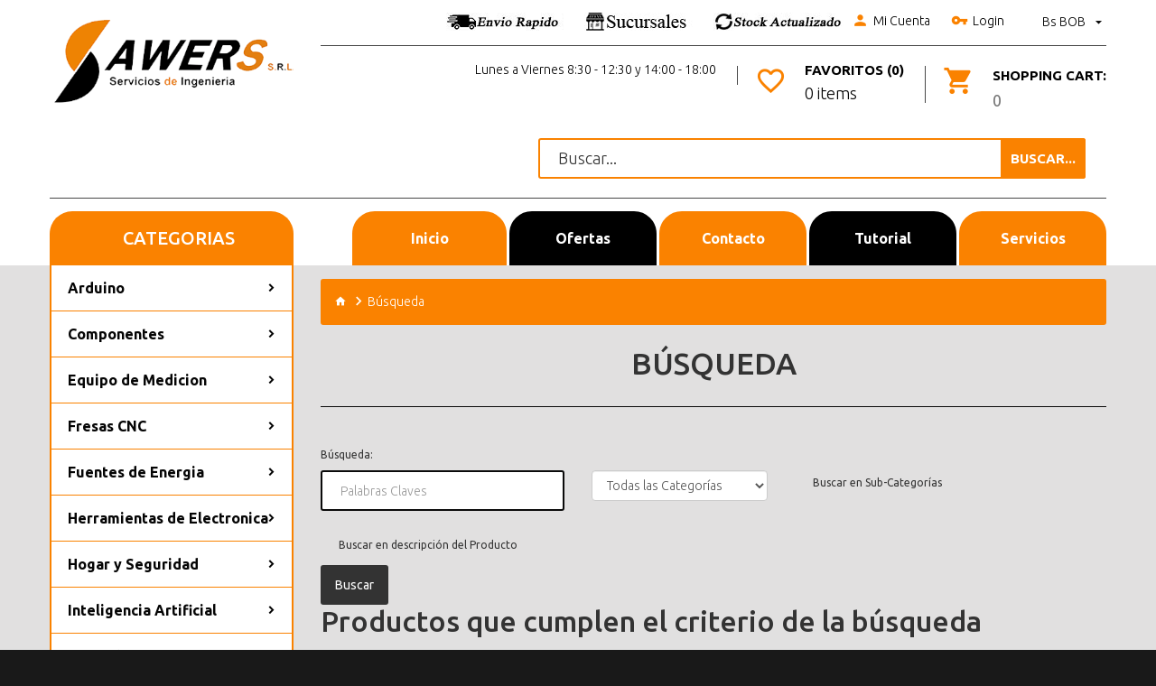

--- FILE ---
content_type: text/html; charset=utf-8
request_url: https://tienda.sawers.com.bo/buscar?tag=01&page=3
body_size: 14420
content:
<!DOCTYPE html>
<!--[if IE]><![endif]-->
<!--[if IE 8 ]><html dir="ltr" lang="es" class="ie8"><![endif]-->
<!--[if IE 9 ]><html dir="ltr" lang="es" class="ie9"><![endif]-->
<!--[if (gt IE 9)|!(IE)]><!-->
<html dir="ltr" lang="es" class="">
<!--<![endif]-->
<head><script>(function(w,i,g){w[g]=w[g]||[];if(typeof w[g].push=='function')w[g].push(i)})
(window,'GTM-P3Q598T','google_tags_first_party');</script><script>(function(w,d,s,l){w[l]=w[l]||[];(function(){w[l].push(arguments);})('set', 'developer_id.dY2E1Nz', true);
		var f=d.getElementsByTagName(s)[0],
		j=d.createElement(s);j.async=true;j.src='/3q8e/';
		f.parentNode.insertBefore(j,f);
		})(window,document,'script','dataLayer');</script>
    <meta charset="UTF-8" />
    <meta name="viewport" content="width=device-width, initial-scale=1">
    <meta http-equiv="X-UA-Compatible" content="IE=edge">
    <title>Búsqueda - Etiqueta - 01</title>
    <base href="https://tienda.sawers.com.bo/" />
                <!-- Fonts -->
    <link href="//fonts.googleapis.com/css?family=Ubuntu:300,400,500,700&amp;subset=cyrillic,cyrillic-ext,greek,greek-ext,latin-ext" rel="stylesheet">
    <link href="catalog/view/theme/theme613/stylesheet/material-design.css" rel="stylesheet">
    <link href="catalog/view/theme/theme613/stylesheet/material-icons.css" rel="stylesheet">
    <!-- END Fonts -->
    <link href="catalog/view/javascript/bootstrap/css/bootstrap.min.css" rel="stylesheet" media="screen" />

        

    <link href="catalog/view/theme/theme613/js/owl.carousel/assets/owl.carousel.css" rel="stylesheet">
    <link href="catalog/view/theme/theme613/stylesheet/magnificent.css" rel="stylesheet">
    <link href="catalog/view/theme/theme613/js/jquery.bxslider/jquery.bxslider.css" rel="stylesheet">
    <link href="catalog/view/theme/theme613/stylesheet/photoswipe.css" rel="stylesheet">
    <link href="catalog/view/theme/theme613/js/fancybox/jquery.fancybox.css" rel="stylesheet">
    <link href="catalog/view/theme/theme613/stylesheet/stylesheet.css?version=1" rel="stylesheet">

    
        <link href="catalog/view/theme/theme613/js/tmcategory/tm_category_menu.css" type="text/css" rel="stylesheet" media="screen" />
            <link href="https://tienda.sawers.com.bo/buscar?tag=01&amp;page=2" rel="prev" />
        <link href="https://tienda.sawers.com.bo/buscar?tag=01&amp;page=4" rel="next" />
        <link href="https://tienda.sawers.com.bo/image/catalog/sawer-icon.png" rel="icon" />
    
    <script src="catalog/view/javascript/jquery/jquery-2.1.1.min.js" type="95b1615fd8b3e76851b07147-text/javascript"></script>
    <script src="catalog/view/javascript/bootstrap/js/bootstrap.min.js" type="95b1615fd8b3e76851b07147-text/javascript"></script>

            <!-- Global site tag (gtag.js) - Google Analytics -->
<script async src="https://www.googletagmanager.com/gtag/js?id=UA-71563670-2" type="95b1615fd8b3e76851b07147-text/javascript"></script>
<script type="95b1615fd8b3e76851b07147-text/javascript">
  window.dataLayer = window.dataLayer || [];
  function gtag(){dataLayer.push(arguments);}
  gtag('js', new Date());
  gtag('config', 'UA-71563670-2');
</script>        <!--SCRIPT DE CHAT -->
    <!--<script src="https://wchat.freshchat.com/js/widget.js"></script>-->
    <!--Smartsupp-->
    <!-- Smartsupp Live Chat script -->
    <!--<script type="text/javascript">
    var _smartsupp = _smartsupp || {};
    _smartsupp.key = '70a68addae7eb26d7f0671e0e948d4da6a867837';
    window.smartsupp||(function(d) {
      var s,c,o=smartsupp=function(){ o._.push(arguments)};o._=[];
      s=d.getElementsByTagName('script')[0];c=d.createElement('script');
      c.type='text/javascript';c.charset='utf-8';c.async=true;
      c.src='https://www.smartsuppchat.com/loader.js?';s.parentNode.insertBefore(c,s);
    })(document);
    </script>-->

<!-- Meta Pixel Code -->
<script type="95b1615fd8b3e76851b07147-text/javascript">
!function(f,b,e,v,n,t,s)
{if(f.fbq)return;n=f.fbq=function(){n.callMethod?
n.callMethod.apply(n,arguments):n.queue.push(arguments)};
if(!f._fbq)f._fbq=n;n.push=n;n.loaded=!0;n.version='2.0';
n.queue=[];t=b.createElement(e);t.async=!0;
t.src=v;s=b.getElementsByTagName(e)[0];
s.parentNode.insertBefore(t,s)}(window, document,'script',
'https://connect.facebook.net/en_US/fbevents.js');
fbq('init', '878699820111161');
fbq('track', 'PageView');
</script>
<noscript><img height="1" width="1" style="display:none"
src="https://www.facebook.com/tr?id=878699820111161&ev=PageView&noscript=1"
/></noscript>
<!-- End Meta Pixel Code -->

              
<!-- Copyright (c) Facebook, Inc. and its affiliates. -->
<!-- All rights reserved. -->

<!-- This source code is licensed under the license found in the -->
<!-- LICENSE file in the root directory of this source tree. -->
<script type="95b1615fd8b3e76851b07147-text/javascript">
  // we are using this flag to determine if the pixel
  // is successfully added to the header
  window.isFacebookPixelInHeaderAdded = 1;
  window.isFacebookPixelAdded = 1;
</script>

<script type="95b1615fd8b3e76851b07147-text/javascript">
  function facebook_loadScript(url, callback) {
    var script = document.createElement("script");
    script.type = "text/javascript";
    if(script.readyState) {  // only required for IE <9
      script.onreadystatechange = function() {
        if (script.readyState === "loaded" || script.readyState === "complete") {
          script.onreadystatechange = null;
          if (callback) {
            callback();
          }
        }
      };
    } else {  //Others
      if (callback) {
        script.onload = callback;
      }
    }

    script.src = url;
    document.getElementsByTagName("head")[0].appendChild(script);
  }
</script>

<script type="95b1615fd8b3e76851b07147-text/javascript">
  (function() {
    var enableCookieBar = '';
    if (enableCookieBar == '1') {
      facebook_loadScript("catalog/view/javascript/facebook_business/cookieconsent.min.js");

      // loading the css file
      var css = document.createElement("link");
      css.setAttribute("rel", "stylesheet");
      css.setAttribute("type", "text/css");
      css.setAttribute(
        "href",
        "catalog/view/theme/css/facebook_business/cookieconsent.min.css");
      document.getElementsByTagName("head")[0].appendChild(css);

      window.addEventListener("load", function(){
        function setConsent() {
          fbq(
            'consent',
            this.hasConsented() ? 'grant' : 'revoke'
          );
        }
        window.cookieconsent.initialise({
          palette: {
            popup: {
              background: '#237afc'
            },
            button: {
              background: '#fff',
              text: '#237afc'
            }
          },
          cookie: {
            name: fbq.consentCookieName
          },
          type: 'opt-out',
          showLink: false,
          content: {
            allow: 'Agree',
            deny: 'Opt Out',
            header: 'Our Site Uses Cookies',
            message: 'By clicking Agree, you agree to our <a class="cc-link" href="https://www.facebook.com/legal/terms/update" target="_blank">terms of service</a>, <a class="cc-link" href="https://www.facebook.com/policies/" target="_blank">privacy policy</a> and <a class="cc-link" href="https://www.facebook.com/policies/cookies/" target="_blank">cookies policy</a>.'
          },
          layout: 'basic-header',
          location: true,
          revokable: true,
          onInitialise: setConsent,
          onStatusChange: setConsent,
          onRevokeChoice: setConsent
        }, function (popup) {
          // If this isn't open, we know that we can use cookies.
          if (!popup.getStatus() && !popup.options.enabled) {
            popup.setStatus(cookieconsent.status.dismiss);
          }
        });
      });
    }
  })();
</script>

<script type="95b1615fd8b3e76851b07147-text/javascript">
  (function() {
    !function(f,b,e,v,n,t,s){if(f.fbq)return;n=f.fbq=function(){n.callMethod?
    n.callMethod.apply(n,arguments):n.queue.push(arguments)};if(!f._fbq)f._fbq=n;
    n.push=n;n.loaded=!0;n.version='2.0';n.queue=[];t=b.createElement(e);t.async=!0;
    t.src=v;s=b.getElementsByTagName(e)[0];s.parentNode.insertBefore(t,s)}(window,
    document,'script','https://connect.facebook.net/en_US/fbevents.js');

    var enableCookieBar = '';
    if (enableCookieBar == '1') {
      fbq.consentCookieName = 'fb_cookieconsent_status';

      (function() {
        function getCookie(t){var i=("; "+document.cookie).split("; "+t+"=");if(2==i.length)return i.pop().split(";").shift()}
        var consentValue = getCookie(fbq.consentCookieName);
        fbq('consent', consentValue === 'dismiss' ? 'grant' : 'revoke');
      })();
    }

          // system auto generated facebook_pixel.js, DO NOT MODIFY
      pixel_script_filename = 'catalog/view/javascript/facebook_business/facebook_pixel_3_1_2.js';
      // system auto generated facebook_pixel.js, DO NOT MODIFY
      facebook_loadScript(
        pixel_script_filename,
        function() {
          var params = {
    "agent": "exopencart-2.3.0.2-4.2.1"
};
          _facebookAdsExtension.facebookPixel.init(
            '451440701683350',
            {},
            params);
                      _facebookAdsExtension.facebookPixel.firePixel(
              JSON.parse('{\"event_name\":\"Search\",\"content_ids\":[\"5281\",\"4558\",\"4477\",\"4931\",\"529\",\"2436\",\"4024\",\"2744\",\"5265\",\"3801\",\"2814\",\"1625\",\"4459\",\"4984\",\"1780\"],\"content_name\":\"B\\u00fasqueda\",\"content_type\":\"product\",\"contents\":[{\"id\":\"5281\",\"quantity\":1},{\"id\":\"4558\",\"quantity\":1},{\"id\":\"4477\",\"quantity\":1},{\"id\":\"4931\",\"quantity\":1},{\"id\":\"529\",\"quantity\":1},{\"id\":\"2436\",\"quantity\":1},{\"id\":\"4024\",\"quantity\":1},{\"id\":\"2744\",\"quantity\":1},{\"id\":\"5265\",\"quantity\":1},{\"id\":\"3801\",\"quantity\":1},{\"id\":\"2814\",\"quantity\":1},{\"id\":\"1625\",\"quantity\":1},{\"id\":\"4459\",\"quantity\":1},{\"id\":\"4984\",\"quantity\":1},{\"id\":\"1780\",\"quantity\":1}],\"currency\":\"BOB\",\"search_string\":\"01\",\"value\":4897.5,\"num_items\":15,\"event_id\":\"52604670-cfb8-4b38-8f2f-6aae92a1ad5c\"}'));
                  });
      })();
</script>

<script type="95b1615fd8b3e76851b07147-text/javascript">
  // we are using this flag to determine if the customer chat
  // is successfully added to the header
  window.isFacebookCustomerChatInHeaderAdded = 1;
  window.isFacebookCustomerChatAdded=1;
</script>

</head>
<body class="product-search">
<p id="gl_path" class="hidden">theme613</p>
<!--SCRIPT DE CHAT -->
<div id="page">
    <header>
        <div class="container">
            <div class="row">
                <div class="col-sm-3">
                    <div id="logo" class="logo">
                                                    <a href="https://tienda.sawers.com.bo/"><img src="https://tienda.sawers.com.bo/image/catalog/sawers-logo-3.png" title="Sawers Bolivia" alt="Sawers Bolivia" class="img-responsive"/></a>
                                            </div>
                </div>
                <div class="col-sm-9">
                    <div class="box-currency">
	<form action="https://tienda.sawers.com.bo/index.php?route=common/currency/currency" method="post" enctype="multipart/form-data" id="form-currency">
		<div class="btn-group toggle-wrap">
			<span class="toggle">
												Bs				BOB																				<span class="hidden-xs hidden-sm hidden-md hidden">Moneda</span>
			</span>
			<ul class="toggle_cont pull-right">
																<li>
					<button class="currency-select selected" type="button" name="BOB">
						Bs						Boliviano					</button>
				</li>
																								<li>
					<button class="currency-select" type="button" name="USD">
						$						Dólar					</button>
				</li>
															</ul>
		</div>
		<input type="hidden" name="code" value="" />
		<input type="hidden" name="redirect" value="https://tienda.sawers.com.bo/buscar?tag=01&amp;page=3" />
	</form>
</div>
                                        <div class="top-links">
                        <!-- AÑADIENDO LA IMAGEN DE TELEFONO -->
                        <a title="Envios" href="https://tienda.sawers.com.bo/informacion-envio"><img src="https://tienda.sawers.com.bo/custom/envio1.jpg" alt="envios" /></a>
                        <a title="Sucursales" href="https://tienda.sawers.com.bo/contactanos"><img src="https://tienda.sawers.com.bo/custom/sucursal1.jpg" alt="Sucursales" /></a>
                        <IMG SRC="https://tienda.sawers.com.bo/custom/stock1.jpg">
                        <!-- FIN DE MODIFICACION -->
                        <a href="https://tienda.sawers.com.bo/mi-cuenta" title="Mi Cuenta">
                        <i class="material-icons-person"></i>Mi Cuenta</a>
                                                    <a href="https://tienda.sawers.com.bo/login"><i class="material-icons-vpn_key"></i>Login</a>
                                            </div>
                    <div class="clearfix"></div>
                    <!-- <div class="float-box">
                        <div>
                            <div class="phone"><i class="material-icons-local_phone"></i>
                                <a href='tel:71180030'>71180030</a> </div>
                            <p>Agente Oruro</p>
                        </div>
                        <div>
                            <div class="phone"><i class="material-icons-local_phone"></i>
                                <a href='tel:65589882'>65589882</a> </div>
                            <p>Sucursal La Paz</p>
                        </div>
                        <div>
                            <div class="phone"><i class="material-icons-local_phone"></i>
                                <a href='tel:74576780'>74576780</a> </div>
                            <p>Sucursal Santa Cruz</p>
                        </div>
                        <div>
                            <div class="phone"><i class="material-icons-local_phone"></i>
                                <a href='tel:65486014'>65486014</a> </div>
                            <p>Central Cochabamba</p>
                        </div>
                    </div> -->
                    <!-- nueva seccion -->
                    <div class="float-box">
                        <!--div>
                            <a class="header_checkout" href="https://tienda.sawers.com.bo/carrito" title="Cesta">
                                <span>Cesta</span></a>
                        </div-->
                        <div>
                            <div class="box-cart">
	<div id="cart" class="cart toggle-wrap">
		<button type="button" data-loading-text="Cargando..." class="toggle">
			<i class="material-icons-local_grocery_store"></i>
			<strong>Shopping Cart: </strong>
						<span id="cart-total2" class="cart-total2">0</span>
					</button>
		<ul class="pull-right toggle_cont">
					<li>
			<p class="text-center">Tu Carrito de Compras está vacío!</p>
		</li>
				</ul>
	</div>
</div>
                        </div>
                        <div>
                            <a href="https://tienda.sawers.com.bo/lista-deseos"
                               title="Favoritos (0)" class="item-btn">
                                <i class="material-icons-favorite_border"></i>
                                <strong>Favoritos (0)</strong>
                                <span id="wishlist-total">0 items</span>
                            </a>
                        </div>
                        <div>
                             <p>Lunes a Viernes 8:30 - 12:30 y 14:00 - 18:00</p>
                        </div>
                    </div>
                    <!-- fin nueva seccion -->
                    <div class="div">
                            <div class="col-sm-9 col-sm-offset-3">
                                <div id="search" class="search">
	<input type="text" name="search" value="" placeholder="Buscar..."  />
	<button type="button" class="button-search"><span>Buscar...</span></button>
</div>                            </div><!-- nueva seccion de busqueda -->
                    </div>
                    
                    <nav id="top-links" class="nav toggle-wrap">
                        <a class="toggle material-design-settings49" href='#'></a>
                        <ul class="toggle_cont">
                            <li class="first">
                                <a href="https://tienda.sawers.com.bo/" title="Inicio">
                                    <span>Inicio</span>
                                </a>
                            </li>
                            <li class="toggle-wrap">
                                <a href="https://tienda.sawers.com.bo/mi-cuenta" title="Mi Cuenta"
                                   class="toggle">
                                    <span>Mi Cuenta</span>
                                    <span class="caret"></span></a>
                                <ul class="toggle_cont">
                                                                            <li>
                                            <a href="https://tienda.sawers.com.bo/registrarme">Registrarse</a>
                                        </li>
                                        <li>
                                            <a href="https://tienda.sawers.com.bo/login">Login</a>
                                        </li>
                                                                    </ul>
                            </li>
                            <li>
                                <a href="https://tienda.sawers.com.bo/lista-deseos" id="wishlist-total"
                                   title="Favoritos (0)">
                                    <span>Favoritos (0)</span></a>
                            </li>
                            <li>
                                <a href="https://tienda.sawers.com.bo/comparar-productos" id="compare-total2"
                                   title="Compare 0">
                                    <span>Compare 0</span></a>
                            </li>
                            <li>
                                <a href="https://tienda.sawers.com.bo/carrito" title="Carrito">
                                    <span>Carrito</span>
                                </a>
                            </li>
                            <li>
                                <a href="https://tienda.sawers.com.bo/comprar" title="Cesta">
                                    <span>Cesta</span></a>
                            </li>
                        </ul>
                    </nav>
                </div>

            </div>
            <!--<div class="row">
                <div class="col-sm-9 col-sm-offset-3">
                    <div id="search" class="search">
	<input type="text" name="search" value="" placeholder="Buscar..."  />
	<button type="button" class="button-search"><span>Buscar...</span></button>
</div>                </div>
            </div> ANTIGUA SECCION DE BUSQUEDA-->
            <div class="float-box">
                <div class="col-sm-9 col-sm-offset-3">
                <a href="https://tienda.sawers.com.bo/" class="botoncustom1">Inicio</a>
                <a href="https://tienda.sawers.com.bo/especiales" class="botoncustom2">Ofertas</a>
                <a href="https://tienda.sawers.com.bo/contactanos" class="botoncustom3">Contacto</a>
                <a href="https://tienda.sawers.com.bo/tutorial-de-compra" class="botoncustom4">Tutorial</a>
                <a href="https://servicios.sawers.com.bo/" target="_blank" class="botoncustom5">Servicios</a>
                </div>
            </div>
        </div>

                    <div class="container">
                <div id="menu-gadget" class="menu-gadget">
                    Categorias                </div>
            </div>
        
    </header>
<div class="container">
  <div class="row"><aside id="column-left" class="col-sm-3">
	<div class="box category col-sm-3">
	<div class="box-heading"><h3>Categorias</h3></div>
	<div class="box-content">
		<div class="box-category">
			<ul class="list-unstyled category_menu">
												<li>
					<a class="children" href="https://tienda.sawers.com.bo/arduino">Arduino</a>
										<ul  style="background-image: url(https://tienda.sawers.com.bo/image/cache/catalog/bolivia/normal/Fondo_0043-880x105.jpg);" >
												<li>
							<strong><a href="https://tienda.sawers.com.bo/arduino/arduino-boards">Arduino Boards</a></strong>
													</li>
												<li>
							<strong><a href="https://tienda.sawers.com.bo/arduino/shields">Shields</a></strong>
													</li>
											</ul>
									</li>
																<li>
					<a class="children" href="https://tienda.sawers.com.bo/componentes">Componentes</a>
										<ul  style="background-image: url(https://tienda.sawers.com.bo/image/cache/catalog/bolivia/normal/Fondo_0139-880x230.jpg);" >
												<li>
							<strong><a href="https://tienda.sawers.com.bo/componentes/resistor-y-potenciometros">Bobinas, Resistencia y Potenciometros</a></strong>
													</li>
												<li>
							<strong><a href="https://tienda.sawers.com.bo/componentes/borneras-y-conectores">Borneras y conectores</a></strong>
													</li>
												<li>
							<strong><a href="https://tienda.sawers.com.bo/componentes/cables-y-protoboard">Cables, Adaptadores y Protoboard</a></strong>
													</li>
												<li>
							<strong><a href="https://tienda.sawers.com.bo/componentes/capacitores-y-fusibles">Capacitores y Fusibles</a></strong>
													</li>
												<li>
							<strong><a href="https://tienda.sawers.com.bo/componentes/circuitos-logicos-ttl-cmos">Circuitos logicos TTL CMOS</a></strong>
													</li>
												<li>
							<strong><a href="https://tienda.sawers.com.bo/componentes/diodos-ir-y-led">Diodos, IR y Led</a></strong>
													</li>
												<li>
							<strong><a href="https://tienda.sawers.com.bo/componentes/componente-disipador">Disipadores</a></strong>
													</li>
												<li>
							<strong><a href="https://tienda.sawers.com.bo/componentes/espadines-y-zocalos">Espadines y Zocalos</a></strong>
													</li>
												<li>
							<strong><a href="https://tienda.sawers.com.bo/componentes/lcd-display-y-teclado">LCD, display y teclado</a></strong>
													</li>
												<li>
							<strong><a href="https://tienda.sawers.com.bo/componentes/osciladores-y-cristales">Osciladores y cristales</a></strong>
													</li>
												<li>
							<strong><a href="https://tienda.sawers.com.bo/componentes/pulsador-buzzer-y-interruptor">Pulsador, Buzzer e Interruptor</a></strong>
													</li>
												<li>
							<strong><a href="https://tienda.sawers.com.bo/componentes/transistores-y-amplificadores">Transistores y amplificadores</a></strong>
													</li>
											</ul>
									</li>
																<li>
					<a class="children" href="https://tienda.sawers.com.bo/equimed">Equipo de Medicion</a>
										<ul  style="background-image: url(https://tienda.sawers.com.bo/image/cache/catalog/bolivia/normal/Fondo_0174-880x130.jpg);" >
												<li>
							<strong><a href="https://tienda.sawers.com.bo/equimed/instru-med">Instrumentos de Medicion</a></strong>
													</li>
												<li>
							<strong><a href="https://tienda.sawers.com.bo/equimed/multi">Multimetros</a></strong>
													</li>
												<li>
							<strong><a href="https://tienda.sawers.com.bo/equimed/osci">Osciloscopio-Microscopio</a></strong>
													</li>
											</ul>
									</li>
																<li>
					<a class="children" href="https://tienda.sawers.com.bo/fresas-cnc">Fresas CNC</a>
										<ul  style="background-image: url(https://tienda.sawers.com.bo/image/cache/catalog/bolivia/normal/Fondo_0114-880x105.jpg);" >
												<li>
							<strong><a href="https://tienda.sawers.com.bo/fresas-cnc/fresa-de-corte">Fresa de Corte</a></strong>
													</li>
												<li>
							<strong><a href="https://tienda.sawers.com.bo/fresas-cnc/fresa-de-grabado">Fresa de Grabado</a></strong>
													</li>
												<li>
							<strong><a href="https://tienda.sawers.com.bo/fresas-cnc/fresa-de-perforacion">Fresa de Perforacion</a></strong>
													</li>
											</ul>
									</li>
																<li>
					<a class="children" href="https://tienda.sawers.com.bo/fuentes-de-energia">Fuentes de Energia</a>
										<ul  style="background-image: url(https://tienda.sawers.com.bo/image/cache/catalog/bolivia/normal/Fondo_0076-880x180.jpg);" >
												<li>
							<strong><a href="https://tienda.sawers.com.bo/fuentes-de-energia/accesorios-para-baterias">Accesorios para baterias</a></strong>
													</li>
												<li>
							<strong><a href="https://tienda.sawers.com.bo/fuentes-de-energia/baterias">Baterias</a></strong>
													</li>
												<li>
							<strong><a href="https://tienda.sawers.com.bo/fuentes-de-energia/bms-para-bateria">BMS Proteccion</a></strong>
													</li>
												<li>
							<strong><a href="https://tienda.sawers.com.bo/fuentes-de-energia/dimmers-y-scr">Dimmers y SCR</a></strong>
													</li>
												<li>
							<strong><a href="https://tienda.sawers.com.bo/fuentes-de-energia/fuentes-dc">Fuentes DC</a></strong>
													</li>
												<li>
							<strong><a href="https://tienda.sawers.com.bo/fuentes-de-energia/medidores-de-energia">Medidores de energia</a></strong>
													</li>
												<li>
							<strong><a href="https://tienda.sawers.com.bo/fuentes-de-energia/paneles-solares">Paneles solares</a></strong>
													</li>
												<li>
							<strong><a href="https://tienda.sawers.com.bo/fuentes-de-energia/reguladores-de-voltaje-y-corriente">Reguladores de Voltaje y corriente</a></strong>
													</li>
											</ul>
									</li>
																<li>
					<a class="children" href="https://tienda.sawers.com.bo/herramientas">Herramientas de  Electronica</a>
										<ul  style="background-image: url(https://tienda.sawers.com.bo/image/cache/catalog/bolivia/normal/Fondo_0147-880x130.jpg);" >
												<li>
							<strong><a href="https://tienda.sawers.com.bo/herramientas/soldar">Accesorios para Soldar</a></strong>
													</li>
												<li>
							<strong><a href="https://tienda.sawers.com.bo/herramientas/herra-fu">Herramientas de Fuerza</a></strong>
													</li>
												<li>
							<strong><a href="https://tienda.sawers.com.bo/herramientas/herramientas-celular">Herramientas para Celulares e Impresoras</a></strong>
													</li>
												<li>
							<strong><a href="https://tienda.sawers.com.bo/herramientas/ima-nes">Imanes de Neodimio</a></strong>
													</li>
												<li>
							<strong><a href="https://tienda.sawers.com.bo/herramientas/prototipo">Placas y Reglas PCB</a></strong>
													</li>
											</ul>
									</li>
																<li>
					<a class="children" href="https://tienda.sawers.com.bo/seguridad-y-domotica">Hogar y Seguridad</a>
										<ul  style="background-image: url(https://tienda.sawers.com.bo/image/cache/catalog/bolivia/normal/Fondo_0044-880x105.jpg);" >
												<li>
							<strong><a href="https://tienda.sawers.com.bo/seguridad-y-domotica/accesorios-para-el-hogar">Accesorios para TV</a></strong>
													</li>
												<li>
							<strong><a href="https://tienda.sawers.com.bo/seguridad-y-domotica/camaras-y-biometricos">Camaras, Biometricos y Seguridad</a></strong>
													</li>
												<li>
							<strong><a href="https://tienda.sawers.com.bo/seguridad-y-domotica/domotica-sonoff">Domotica</a></strong>
													</li>
											</ul>
									</li>
																<li>
					<a class="children" href="https://tienda.sawers.com.bo/raspberry">Inteligencia Artificial</a>
										<ul  style="background-image: url(https://tienda.sawers.com.bo/image/cache/catalog/bolivia/normal/Fondo_0152-880x155.jpg);" >
												<li>
							<strong><a href="https://tienda.sawers.com.bo/raspberry/raspberry-boards">IA Boards</a></strong>
													</li>
												<li>
							<strong><a href="https://tienda.sawers.com.bo/raspberry/inteligencia-artificial">IA Sensors</a></strong>
													</li>
												<li>
							<strong><a href="https://tienda.sawers.com.bo/raspberry/accesorios-para-raspberry">Raspberry Y Accesorios</a></strong>
													</li>
											</ul>
									</li>
																<li>
					<a class="children" href="https://tienda.sawers.com.bo/iot-telemetria-rf">IOT Telemetria RF</a>
										<ul  style="background-image: url(https://tienda.sawers.com.bo/image/cache/catalog/bolivia/normal/Fondo_0093-880x130.jpg);" >
												<li>
							<strong><a href="https://tienda.sawers.com.bo/iot-telemetria-rf/ethernet-rfid-nfc">Ethernet RFID NFC</a></strong>
													</li>
												<li>
							<strong><a href="https://tienda.sawers.com.bo/iot-telemetria-rf/gsm-gprs-y-gps">GSM GPRS y GPS</a></strong>
													</li>
												<li>
							<strong><a href="https://tienda.sawers.com.bo/iot-telemetria-rf/modulos-bluetooth">Modulos Bluetooth</a></strong>
													</li>
												<li>
							<strong><a href="https://tienda.sawers.com.bo/iot-telemetria-rf/modulos-rf-fm">Modulos RF FM</a></strong>
													</li>
												<li>
							<strong><a href="https://tienda.sawers.com.bo/iot-telemetria-rf/modulos-rf-lora">Modulos RF LORA</a></strong>
													</li>
												<li>
							<strong><a href="https://tienda.sawers.com.bo/iot-telemetria-rf/modulos-rf-tranceivers">Modulos RF Tranceivers</a></strong>
													</li>
												<li>
							<strong><a href="https://tienda.sawers.com.bo/iot-telemetria-rf/modulos-serial-usb-bus">Modulos Serial USB Bus</a></strong>
													</li>
												<li>
							<strong><a href="https://tienda.sawers.com.bo/iot-telemetria-rf/modulos-wifi-ttgo">Modulos WIFI TTGO</a></strong>
													</li>
											</ul>
									</li>
																<li>
					<a class="children" href="https://tienda.sawers.com.bo/maquinas">Maquinas CNC</a>
										<ul  style="background-image: url(https://tienda.sawers.com.bo/image/cache/catalog/bolivia/normal/Fondo_0075-880x230.jpg);" >
												<li>
							<strong><a href="https://tienda.sawers.com.bo/maquinas/maqcnc">CNC-ROUTER</a></strong>
													</li>
												<li>
							<strong><a href="https://tienda.sawers.com.bo/maquinas/filamento-3d">Filamento 3D y Resinas</a></strong>
													</li>
												<li>
							<strong><a href="https://tienda.sawers.com.bo/maquinas/impre3d">Impresora 3D</a></strong>
													</li>
											</ul>
									</li>
																<li>
					<a class="children" href="https://tienda.sawers.com.bo/cnc-y-3d">Materiales CNC y 3D</a>
										<ul  style="background-image: url(https://tienda.sawers.com.bo/image/cache/catalog/bolivia/normal/Fondo_0124-880x130.jpg);" >
												<li>
							<strong><a href="https://tienda.sawers.com.bo/cnc-y-3d/acoples-y-partes-mecanicas">Acoples y Partes Mecanicas</a></strong>
													</li>
												<li>
							<strong><a href="https://tienda.sawers.com.bo/cnc-y-3d/kap-ton">Cama Caliente, Film FEP y Kapton</a></strong>
													</li>
												<li>
							<strong><a href="https://tienda.sawers.com.bo/cnc-y-3d/electronica-3d">Electronica 3D</a></strong>
													</li>
												<li>
							<strong><a href="https://tienda.sawers.com.bo/cnc-y-3d/electronica-cnc">Electronica CNC</a></strong>
													</li>
												<li>
							<strong><a href="https://tienda.sawers.com.bo/cnc-y-3d/extrusora-y-ventiladores">Extrusora y ventiladores</a></strong>
													</li>
												<li>
							<strong><a href="https://tienda.sawers.com.bo/cnc-y-3d/guias-y-ejes-lineales">Guias y ejes lineales</a></strong>
													</li>
												<li>
							<strong><a href="https://tienda.sawers.com.bo/cnc-y-3d/repuestos-diodos-laser-y-co2">Repuestos Diodos Laser y CO2</a></strong>
													</li>
												<li>
							<strong><a href="https://tienda.sawers.com.bo/cnc-y-3d/rodamientos-y-poleas">Rodamientos y Poleas</a></strong>
													</li>
												<li>
							<strong><a href="https://tienda.sawers.com.bo/cnc-y-3d/tuercas-tornillos-y-arandelas">Tuercas, Tornillos y Arandelas</a></strong>
													</li>
												<li>
							<strong><a href="https://tienda.sawers.com.bo/cnc-y-3d/v-slot-linear-rail">V-SLOT Linear Rail</a></strong>
													</li>
											</ul>
									</li>
																<li>
					<a class="children" href="https://tienda.sawers.com.bo/metereologia-y-riego">Metereologia y Riego</a>
										<ul  style="background-image: url(https://tienda.sawers.com.bo/image/cache/catalog/bolivia/normal/Fondo_0070-880x155.jpg);" >
												<li>
							<strong><a href="https://tienda.sawers.com.bo/metereologia-y-riego/riego-automatico">Riego Automatico</a></strong>
													</li>
												<li>
							<strong><a href="https://tienda.sawers.com.bo/metereologia-y-riego/sensor-de-luz-presion-y-gas">Sensor de Luz, Presion y Gas</a></strong>
													</li>
												<li>
							<strong><a href="https://tienda.sawers.com.bo/metereologia-y-riego/temperatura-y-humedad">Temperatura y Humedad</a></strong>
													</li>
											</ul>
									</li>
																<li>
					<a class="children" href="https://tienda.sawers.com.bo/microcontroladores">Microcontroladores</a>
										<ul  style="background-image: url(https://tienda.sawers.com.bo/image/cache/catalog/bolivia/normal/Fondo_0048-880x130.jpg);" >
												<li>
							<strong><a href="https://tienda.sawers.com.bo/microcontroladores/atmel-microchip">Atmel Microchip</a></strong>
													</li>
												<li>
							<strong><a href="https://tienda.sawers.com.bo/microcontroladores/fpga-arm-y-cpld">FPGA, ARM y CPLD</a></strong>
													</li>
												<li>
							<strong><a href="https://tienda.sawers.com.bo/microcontroladores/memorias-y-dataloggers">Memorias y dataloggers</a></strong>
													</li>
												<li>
							<strong><a href="https://tienda.sawers.com.bo/microcontroladores/programadores">Programadores</a></strong>
													</li>
											</ul>
									</li>
																<li>
					<a class="children" href="https://tienda.sawers.com.bo/modulos-de-audio">Modulos de Audio</a>
										<ul  style="background-image: url(https://tienda.sawers.com.bo/image/cache/catalog/bolivia/normal/Fondo_0046-880x130.jpg);" >
												<li>
							<strong><a href="https://tienda.sawers.com.bo/modulos-de-audio/accesorios-de-audio">Accesorios de audio</a></strong>
													</li>
												<li>
							<strong><a href="https://tienda.sawers.com.bo/modulos-de-audio/amplificadores-de-audio">Amplificadores de audio</a></strong>
													</li>
												<li>
							<strong><a href="https://tienda.sawers.com.bo/modulos-de-audio/grabacion-de-voz-y-preamp">Grabacion de voz y preamp</a></strong>
													</li>
												<li>
							<strong><a href="https://tienda.sawers.com.bo/modulos-de-audio/reproductores-de-audio">Reproductores de audio</a></strong>
													</li>
											</ul>
									</li>
																<li>
					<a class="children" href="https://tienda.sawers.com.bo/modulos-electronicos">Modulos Electronicos</a>
										<ul  style="background-image: url(https://tienda.sawers.com.bo/image/cache/catalog/bolivia/normal/Fondo_0156-880x155.jpg);" >
												<li>
							<strong><a href="https://tienda.sawers.com.bo/modulos-electronicos/modulos-io-analogodigital">Modulos I/O Analogo/Digital</a></strong>
													</li>
												<li>
							<strong><a href="https://tienda.sawers.com.bo/modulos-electronicos/partes-y-accesorios-para-drones">Partes y Accesorios para Drones</a></strong>
													</li>
												<li>
							<strong><a href="https://tienda.sawers.com.bo/modulos-electronicos/relay">Relay</a></strong>
													</li>
											</ul>
									</li>
																<li>
					<a class="children" href="https://tienda.sawers.com.bo/motores">Motores</a>
										<ul  style="background-image: url(https://tienda.sawers.com.bo/image/cache/catalog/bolivia/normal/Fondo_0077-880x130.jpg);" >
												<li>
							<strong><a href="https://tienda.sawers.com.bo/motores/industrial-componentes">Componentes Industrial</a></strong>
													</li>
												<li>
							<strong><a href="https://tienda.sawers.com.bo/motores/controlador-drivers">Drivers</a></strong>
													</li>
												<li>
							<strong><a href="https://tienda.sawers.com.bo/motores/motores-dc">Motores DC</a></strong>
													</li>
												<li>
							<strong><a href="https://tienda.sawers.com.bo/motores/motores-paso-a-paso">Motores Paso a Paso</a></strong>
													</li>
												<li>
							<strong><a href="https://tienda.sawers.com.bo/motores/motores-blcd-y-brushed">Motores-Controladores BLCD y Brushed</a></strong>
													</li>
												<li>
							<strong><a href="https://tienda.sawers.com.bo/motores/puente-h-y-encoders">Puente H y encoders</a></strong>
													</li>
												<li>
							<strong><a href="https://tienda.sawers.com.bo/motores/ruedas">Ruedas y Engranajes</a></strong>
													</li>
												<li>
							<strong><a href="https://tienda.sawers.com.bo/motores/servomotores">Servomotores</a></strong>
													</li>
											</ul>
									</li>
																<li>
					<a class="children" href="https://tienda.sawers.com.bo/robotica">Robotica</a>
										<ul  style="background-image: url(https://tienda.sawers.com.bo/image/cache/catalog/bolivia/normal/Fondo_0071-880x130.jpg);" >
												<li>
							<strong><a href="https://tienda.sawers.com.bo/robotica/kits-y-partes-de-robotica">Kit Componentes</a></strong>
													</li>
												<li>
							<strong><a href="https://tienda.sawers.com.bo/robotica/kit-elec">Kit Educativo</a></strong>
													</li>
												<li>
							<strong><a href="https://tienda.sawers.com.bo/robotica/kits-de-electronica">Kits de Electronica</a></strong>
													</li>
												<li>
							<strong><a href="https://tienda.sawers.com.bo/robotica/pololu">Pololu</a></strong>
													</li>
											</ul>
									</li>
																<li>
					<a class="children" href="https://tienda.sawers.com.bo/biomedica">Sensores</a>
										<ul  style="background-image: url(https://tienda.sawers.com.bo/image/cache/catalog/bolivia/normal/Fondo_0100-880x205.jpg);" >
												<li>
							<strong><a href="https://tienda.sawers.com.bo/biomedica/sensores-ecg-emg-fuerza">Biomedica, ECG, EMG, Fuerza</a></strong>
													</li>
												<li>
							<strong><a href="https://tienda.sawers.com.bo/biomedica/dfrobot">DF Robot-Gravity</a></strong>
													</li>
												<li>
							<strong><a href="https://tienda.sawers.com.bo/biomedica/sensores-de-distancia-linea-y-color">Sensores de Movimiento, Distancia Linea y Color</a></strong>
													</li>
												<li>
							<strong><a href="https://tienda.sawers.com.bo/biomedica/sensores-mems-y-hall">Sensores MEMS y HALL</a></strong>
													</li>
											</ul>
									</li>
																<li>
					<a class="children" href="https://tienda.sawers.com.bo/varios">Varios</a>
										<ul  style="background-image: url(https://tienda.sawers.com.bo/image/cache/catalog/bolivia/normal/Fondo_0079-880x205.jpg);" >
												<li>
							<strong><a href="https://tienda.sawers.com.bo/varios/var-ios">Accesorios Varios</a></strong>
													</li>
												<li>
							<strong><a href="https://tienda.sawers.com.bo/varios/automotriz">Automotriz</a></strong>
													</li>
												<li>
							<strong><a href="https://tienda.sawers.com.bo/varios/incubadoras-repuestos">Incubadoras Repuestos</a></strong>
													</li>
												<li>
							<strong><a href="https://tienda.sawers.com.bo/varios/termostatos-y-temporizadores">Termostatos y temporizadores</a></strong>
													</li>
												<li>
							<strong><a href="https://tienda.sawers.com.bo/varios/materiales">Lamina Acrilica, materiales de plastico y silicona</a></strong>
													</li>
											</ul>
									</li>
											</ul>
		</div>
	</div>
</div>

</aside>
				<div id="content" class="col-sm-9">
	<ul class="breadcrumb">
				<li><a href="https://tienda.sawers.com.bo/"><i class="fa fa-home"></i></a></li>
				<li><a href="https://tienda.sawers.com.bo/buscar?tag=01&amp;page=3">Búsqueda</a></li>
			</ul>
		  <h1>Búsqueda</h1>
	  <label class="control-label" for="input-search">Búsqueda:</label>
	  <div class="row">
		<div class="col-sm-4">
		  <input type="text" name="search" value="" placeholder="Palabras Claves" id="input-search" class="form-control" />
			<br />
		</div>
		<div class="col-sm-3">
		  <select name="category_id" class="form-control">
			<option value="0">Todas las Categorías</option>
									<option value="43">Arduino</option>
												<option value="138">&nbsp;&nbsp;&nbsp;&nbsp;&nbsp;&nbsp;Arduino Boards</option>
															<option value="148">&nbsp;&nbsp;&nbsp;&nbsp;&nbsp;&nbsp;Shields</option>
																		<option value="139">Componentes</option>
												<option value="66">&nbsp;&nbsp;&nbsp;&nbsp;&nbsp;&nbsp;Bobinas, Resistencia y Potenciometros</option>
															<option value="141">&nbsp;&nbsp;&nbsp;&nbsp;&nbsp;&nbsp;Borneras y conectores</option>
															<option value="150">&nbsp;&nbsp;&nbsp;&nbsp;&nbsp;&nbsp;Cables, Adaptadores y Protoboard</option>
															<option value="140">&nbsp;&nbsp;&nbsp;&nbsp;&nbsp;&nbsp;Capacitores y Fusibles</option>
															<option value="69">&nbsp;&nbsp;&nbsp;&nbsp;&nbsp;&nbsp;Circuitos logicos TTL CMOS</option>
															<option value="151">&nbsp;&nbsp;&nbsp;&nbsp;&nbsp;&nbsp;Diodos, IR y Led</option>
															<option value="179">&nbsp;&nbsp;&nbsp;&nbsp;&nbsp;&nbsp;Disipadores</option>
															<option value="143">&nbsp;&nbsp;&nbsp;&nbsp;&nbsp;&nbsp;Espadines y Zocalos</option>
															<option value="144">&nbsp;&nbsp;&nbsp;&nbsp;&nbsp;&nbsp;LCD, display y teclado</option>
															<option value="65">&nbsp;&nbsp;&nbsp;&nbsp;&nbsp;&nbsp;Osciladores y cristales</option>
															<option value="149">&nbsp;&nbsp;&nbsp;&nbsp;&nbsp;&nbsp;Pulsador, Buzzer e Interruptor</option>
															<option value="68">&nbsp;&nbsp;&nbsp;&nbsp;&nbsp;&nbsp;Transistores y amplificadores</option>
																		<option value="174">Equipo de Medicion</option>
												<option value="175">&nbsp;&nbsp;&nbsp;&nbsp;&nbsp;&nbsp;Instrumentos de Medicion</option>
															<option value="167">&nbsp;&nbsp;&nbsp;&nbsp;&nbsp;&nbsp;Multimetros</option>
															<option value="168">&nbsp;&nbsp;&nbsp;&nbsp;&nbsp;&nbsp;Osciloscopio-Microscopio</option>
																		<option value="114">Fresas CNC</option>
												<option value="118">&nbsp;&nbsp;&nbsp;&nbsp;&nbsp;&nbsp;Fresa de Corte</option>
															<option value="119">&nbsp;&nbsp;&nbsp;&nbsp;&nbsp;&nbsp;Fresa de Grabado</option>
															<option value="117">&nbsp;&nbsp;&nbsp;&nbsp;&nbsp;&nbsp;Fresa de Perforacion</option>
																		<option value="76">Fuentes de Energia</option>
												<option value="157">&nbsp;&nbsp;&nbsp;&nbsp;&nbsp;&nbsp;Accesorios para baterias</option>
															<option value="115">&nbsp;&nbsp;&nbsp;&nbsp;&nbsp;&nbsp;Baterias</option>
															<option value="183">&nbsp;&nbsp;&nbsp;&nbsp;&nbsp;&nbsp;BMS Proteccion</option>
															<option value="134">&nbsp;&nbsp;&nbsp;&nbsp;&nbsp;&nbsp;Dimmers y SCR</option>
															<option value="116">&nbsp;&nbsp;&nbsp;&nbsp;&nbsp;&nbsp;Fuentes DC</option>
															<option value="133">&nbsp;&nbsp;&nbsp;&nbsp;&nbsp;&nbsp;Medidores de energia</option>
															<option value="102">&nbsp;&nbsp;&nbsp;&nbsp;&nbsp;&nbsp;Paneles solares</option>
															<option value="125">&nbsp;&nbsp;&nbsp;&nbsp;&nbsp;&nbsp;Reguladores de Voltaje y corriente</option>
																		<option value="147">Herramientas de  Electronica</option>
												<option value="173">&nbsp;&nbsp;&nbsp;&nbsp;&nbsp;&nbsp;Accesorios para Soldar</option>
															<option value="172">&nbsp;&nbsp;&nbsp;&nbsp;&nbsp;&nbsp;Herramientas de Fuerza</option>
															<option value="182">&nbsp;&nbsp;&nbsp;&nbsp;&nbsp;&nbsp;Herramientas para Celulares e Impresoras</option>
															<option value="170">&nbsp;&nbsp;&nbsp;&nbsp;&nbsp;&nbsp;Imanes de Neodimio</option>
															<option value="171">&nbsp;&nbsp;&nbsp;&nbsp;&nbsp;&nbsp;Placas y Reglas PCB</option>
																		<option value="71">Hogar y Seguridad</option>
												<option value="80">&nbsp;&nbsp;&nbsp;&nbsp;&nbsp;&nbsp;Accesorios para TV</option>
															<option value="88">&nbsp;&nbsp;&nbsp;&nbsp;&nbsp;&nbsp;Camaras, Biometricos y Seguridad</option>
															<option value="137">&nbsp;&nbsp;&nbsp;&nbsp;&nbsp;&nbsp;Domotica</option>
																		<option value="44">Inteligencia Artificial</option>
												<option value="127">&nbsp;&nbsp;&nbsp;&nbsp;&nbsp;&nbsp;IA Boards</option>
															<option value="96">&nbsp;&nbsp;&nbsp;&nbsp;&nbsp;&nbsp;IA Sensors</option>
															<option value="126">&nbsp;&nbsp;&nbsp;&nbsp;&nbsp;&nbsp;Raspberry Y Accesorios</option>
																		<option value="152">IOT Telemetria RF</option>
												<option value="159">&nbsp;&nbsp;&nbsp;&nbsp;&nbsp;&nbsp;Ethernet RFID NFC</option>
															<option value="161">&nbsp;&nbsp;&nbsp;&nbsp;&nbsp;&nbsp;GSM GPRS y GPS</option>
															<option value="162">&nbsp;&nbsp;&nbsp;&nbsp;&nbsp;&nbsp;Modulos Bluetooth</option>
															<option value="47">&nbsp;&nbsp;&nbsp;&nbsp;&nbsp;&nbsp;Modulos RF FM</option>
															<option value="67">&nbsp;&nbsp;&nbsp;&nbsp;&nbsp;&nbsp;Modulos RF LORA</option>
															<option value="50">&nbsp;&nbsp;&nbsp;&nbsp;&nbsp;&nbsp;Modulos RF Tranceivers</option>
															<option value="160">&nbsp;&nbsp;&nbsp;&nbsp;&nbsp;&nbsp;Modulos Serial USB Bus</option>
															<option value="153">&nbsp;&nbsp;&nbsp;&nbsp;&nbsp;&nbsp;Modulos WIFI TTGO</option>
																		<option value="93">Maquinas CNC</option>
												<option value="166">&nbsp;&nbsp;&nbsp;&nbsp;&nbsp;&nbsp;CNC-ROUTER</option>
															<option value="86">&nbsp;&nbsp;&nbsp;&nbsp;&nbsp;&nbsp;Filamento 3D y Resinas</option>
															<option value="164">&nbsp;&nbsp;&nbsp;&nbsp;&nbsp;&nbsp;Impresora 3D</option>
																		<option value="75">Materiales CNC y 3D</option>
												<option value="110">&nbsp;&nbsp;&nbsp;&nbsp;&nbsp;&nbsp;Acoples y Partes Mecanicas</option>
															<option value="176">&nbsp;&nbsp;&nbsp;&nbsp;&nbsp;&nbsp;Cama Caliente, Film FEP y Kapton</option>
															<option value="87">&nbsp;&nbsp;&nbsp;&nbsp;&nbsp;&nbsp;Electronica 3D</option>
															<option value="107">&nbsp;&nbsp;&nbsp;&nbsp;&nbsp;&nbsp;Electronica CNC</option>
															<option value="91">&nbsp;&nbsp;&nbsp;&nbsp;&nbsp;&nbsp;Extrusora y ventiladores</option>
															<option value="112">&nbsp;&nbsp;&nbsp;&nbsp;&nbsp;&nbsp;Guias y ejes lineales</option>
															<option value="113">&nbsp;&nbsp;&nbsp;&nbsp;&nbsp;&nbsp;Repuestos Diodos Laser y CO2</option>
															<option value="108">&nbsp;&nbsp;&nbsp;&nbsp;&nbsp;&nbsp;Rodamientos y Poleas</option>
															<option value="109">&nbsp;&nbsp;&nbsp;&nbsp;&nbsp;&nbsp;Tuercas, Tornillos y Arandelas</option>
															<option value="111">&nbsp;&nbsp;&nbsp;&nbsp;&nbsp;&nbsp;V-SLOT Linear Rail</option>
																		<option value="124">Metereologia y Riego</option>
												<option value="128">&nbsp;&nbsp;&nbsp;&nbsp;&nbsp;&nbsp;Riego Automatico</option>
															<option value="130">&nbsp;&nbsp;&nbsp;&nbsp;&nbsp;&nbsp;Sensor de Luz, Presion y Gas</option>
															<option value="51">&nbsp;&nbsp;&nbsp;&nbsp;&nbsp;&nbsp;Temperatura y Humedad</option>
																		<option value="70">Microcontroladores</option>
												<option value="85">&nbsp;&nbsp;&nbsp;&nbsp;&nbsp;&nbsp;Atmel Microchip</option>
															<option value="81">&nbsp;&nbsp;&nbsp;&nbsp;&nbsp;&nbsp;FPGA, ARM y CPLD</option>
															<option value="83">&nbsp;&nbsp;&nbsp;&nbsp;&nbsp;&nbsp;Memorias y dataloggers</option>
															<option value="84">&nbsp;&nbsp;&nbsp;&nbsp;&nbsp;&nbsp;Programadores</option>
																		<option value="48">Modulos de Audio</option>
												<option value="97">&nbsp;&nbsp;&nbsp;&nbsp;&nbsp;&nbsp;Accesorios de audio</option>
															<option value="94">&nbsp;&nbsp;&nbsp;&nbsp;&nbsp;&nbsp;Amplificadores de audio</option>
															<option value="95">&nbsp;&nbsp;&nbsp;&nbsp;&nbsp;&nbsp;Grabacion de voz y preamp</option>
															<option value="98">&nbsp;&nbsp;&nbsp;&nbsp;&nbsp;&nbsp;Reproductores de audio</option>
																		<option value="46">Modulos Electronicos</option>
												<option value="53">&nbsp;&nbsp;&nbsp;&nbsp;&nbsp;&nbsp;Modulos I/O Analogo/Digital</option>
															<option value="52">&nbsp;&nbsp;&nbsp;&nbsp;&nbsp;&nbsp;Partes y Accesorios para Drones</option>
															<option value="49">&nbsp;&nbsp;&nbsp;&nbsp;&nbsp;&nbsp;Relay</option>
																		<option value="156">Motores</option>
												<option value="78">&nbsp;&nbsp;&nbsp;&nbsp;&nbsp;&nbsp;Componentes Industrial</option>
															<option value="184">&nbsp;&nbsp;&nbsp;&nbsp;&nbsp;&nbsp;Drivers</option>
															<option value="146">&nbsp;&nbsp;&nbsp;&nbsp;&nbsp;&nbsp;Motores DC</option>
															<option value="145">&nbsp;&nbsp;&nbsp;&nbsp;&nbsp;&nbsp;Motores Paso a Paso</option>
															<option value="155">&nbsp;&nbsp;&nbsp;&nbsp;&nbsp;&nbsp;Motores-Controladores BLCD y Brushed</option>
															<option value="63">&nbsp;&nbsp;&nbsp;&nbsp;&nbsp;&nbsp;Puente H y encoders</option>
															<option value="136">&nbsp;&nbsp;&nbsp;&nbsp;&nbsp;&nbsp;Ruedas y Engranajes</option>
															<option value="104">&nbsp;&nbsp;&nbsp;&nbsp;&nbsp;&nbsp;Servomotores</option>
																		<option value="77">Robotica</option>
												<option value="123">&nbsp;&nbsp;&nbsp;&nbsp;&nbsp;&nbsp;Kit Componentes</option>
															<option value="177">&nbsp;&nbsp;&nbsp;&nbsp;&nbsp;&nbsp;Kit Educativo</option>
															<option value="121">&nbsp;&nbsp;&nbsp;&nbsp;&nbsp;&nbsp;Kits de Electronica</option>
															<option value="135">&nbsp;&nbsp;&nbsp;&nbsp;&nbsp;&nbsp;Pololu</option>
																		<option value="100">Sensores</option>
												<option value="131">&nbsp;&nbsp;&nbsp;&nbsp;&nbsp;&nbsp;Biomedica, ECG, EMG, Fuerza</option>
															<option value="158">&nbsp;&nbsp;&nbsp;&nbsp;&nbsp;&nbsp;DF Robot-Gravity</option>
															<option value="120">&nbsp;&nbsp;&nbsp;&nbsp;&nbsp;&nbsp;Sensores de Movimiento, Distancia Linea y Color</option>
															<option value="82">&nbsp;&nbsp;&nbsp;&nbsp;&nbsp;&nbsp;Sensores MEMS y HALL</option>
																		<option value="79">Varios</option>
												<option value="178">&nbsp;&nbsp;&nbsp;&nbsp;&nbsp;&nbsp;Accesorios Varios</option>
															<option value="99">&nbsp;&nbsp;&nbsp;&nbsp;&nbsp;&nbsp;Automotriz</option>
															<option value="122">&nbsp;&nbsp;&nbsp;&nbsp;&nbsp;&nbsp;Incubadoras Repuestos</option>
															<option value="129">&nbsp;&nbsp;&nbsp;&nbsp;&nbsp;&nbsp;Termostatos y temporizadores</option>
															<option value="90">&nbsp;&nbsp;&nbsp;&nbsp;&nbsp;&nbsp;Lamina Acrilica, materiales de plastico y silicona</option>
														  </select>
			<br />
		</div>
		<div class="col-sm-12 col-lg-3">
		  <label class="checkbox-inline">
						<input type="checkbox" name="sub_category" value="1" />
						Buscar en Sub-Categorías</label>
		</div>
	  </div>
	  <p>
		<label class="checkbox-inline">
		  		  <input type="checkbox" name="description" value="1" id="description" />
		  		  Buscar en descripción del Producto</label>
	  </p>
	  <input type="button" value="Buscar" id="button-search" class="btn btn-primary" />
	  <h2>Productos que cumplen el criterio de la búsqueda</h2>
	            <div class="product-filter clearfix">
              <div class="product-filter_elem">
                  <div class="button-view">
                      <button type="button" id="list-view" data-toggle="tooltip" title="Lista"><i class="material-design-view12"></i></button>
                      <button type="button" id="grid-view" data-toggle="tooltip" title="Cuadrícula"><i class="material-design-two375"></i></button>
                  </div>
              </div>
              <div class="product-filter_elem sort">
                  <label class="control-label" for="input-sort">Orden:</label>
                  <select id="input-sort" class="form-control col-sm-3" onchange="if (!window.__cfRLUnblockHandlers) return false; location = this.value;" data-cf-modified-95b1615fd8b3e76851b07147-="">
                                                                              <option value="https://tienda.sawers.com.bo/buscar?sort=p.sort_order&amp;order=ASC&amp;tag=01" selected="selected">Predeterminado</option>
                                                                                                        <option value="https://tienda.sawers.com.bo/buscar?sort=pd.name&amp;order=ASC&amp;tag=01">Nombre (A - Z)</option>
                                                                                                        <option value="https://tienda.sawers.com.bo/buscar?sort=pd.name&amp;order=DESC&amp;tag=01">Nombre (Z - A)</option>
                                                                                                        <option value="https://tienda.sawers.com.bo/buscar?sort=p.price&amp;order=ASC&amp;tag=01">Precio (Bajo &gt; Alto)</option>
                                                                                                        <option value="https://tienda.sawers.com.bo/buscar?sort=p.price&amp;order=DESC&amp;tag=01">Precio (Alto &gt; Bajo)</option>
                                                                                                        <option value="https://tienda.sawers.com.bo/buscar?sort=p.model&amp;order=ASC&amp;tag=01">Modelo (A - Z)</option>
                                                                                                        <option value="https://tienda.sawers.com.bo/buscar?sort=p.model&amp;order=DESC&amp;tag=01">Modelo (Z - A)</option>
                                                                  </select>
              </div>
              <div class="product-filter_elem show pull-right">
                  <label class="control-label" for="input-limit">Mostrar:</label>
                  <select id="input-limit" class="form-control" onchange="if (!window.__cfRLUnblockHandlers) return false; location = this.value;" data-cf-modified-95b1615fd8b3e76851b07147-="">
                                                                              <option value="https://tienda.sawers.com.bo/buscar?tag=01&amp;limit=15" selected="selected">15</option>
                                                                                                        <option value="https://tienda.sawers.com.bo/buscar?tag=01&amp;limit=25">25</option>
                                                                                                        <option value="https://tienda.sawers.com.bo/buscar?tag=01&amp;limit=50">50</option>
                                                                                                        <option value="https://tienda.sawers.com.bo/buscar?tag=01&amp;limit=75">75</option>
                                                                                                        <option value="https://tienda.sawers.com.bo/buscar?tag=01&amp;limit=100">100</option>
                                                                  </select>
              </div>
              <div class="product-filter_elem">
                  <div class="button-view">
                      <a href="https://tienda.sawers.com.bo/comparar-productos" id="compare-total" class="compare-total material-design-shuffle24" data-toggle="tooltip" title="Comparación de Producto (0)"><span>Comparación de Producto (0)</span>
                      </a>
                  </div>
              </div>


          </div>

	  <div class="row"> 
		            <div class="product-layout product-list col-xs-12">
                <div class="product-thumb transition ">
                                        <div class="image">
                        <a class="lazy" style="padding-bottom: 100%"
                           href="https://tienda.sawers.com.bo/jbd-sp21s001-v15?tag=01&amp;page=3">
                            <img alt="BMS proteccion 6-21S 200A JBD-SP21S001 v1.5"
                                 title="BMS proteccion 6-21S 200A JBD-SP21S001 v1.5"
                                 class="img-responsive"
                                 data-src="https://tienda.sawers.com.bo/image/cache/catalog/04702-228x228.jpg"
                                 src="#"/>
                        </a>
                    </div>
                    <div class="caption">
                        
                        <div class="name"><a href="https://tienda.sawers.com.bo/jbd-sp21s001-v15?tag=01&amp;page=3">BMS proteccion 6-21S 200A JBD-SP21S001 v1.5</a></div>
                        <div class="description">Nombre del producto: Sistema de Gestión de Batería (BMS)
Tipo: BMS Inteligente (Smart BMS)
Modelo: S..</div>

                                            </div>
                    <div class="aside">
                                                <div class="cart-button">
                            <button class="product-btn-add" type="button" data-toggle="tooltip" title="Agregar a Carro de compras" onclick="if (!window.__cfRLUnblockHandlers) return false; ajaxAdd($(this),5281);" data-cf-modified-95b1615fd8b3e76851b07147-="">
                                <i class="material-icons-add_shopping_cart"></i>
                            </button>
                            <button class="product-btn" type="button" data-toggle="tooltip" title="Favoritos" onclick="if (!window.__cfRLUnblockHandlers) return false; wishlist.add('5281');" data-cf-modified-95b1615fd8b3e76851b07147-=""><i
                                    class="material-icons-favorite_border"></i></button>
                            <button class="product-btn" type="button" data-toggle="tooltip" title="Comparar" onclick="if (!window.__cfRLUnblockHandlers) return false; compare.add('5281');" data-cf-modified-95b1615fd8b3e76851b07147-=""><i
                                    class="material-icons-equalizer"></i></button>
                        </div>
                    </div>
                </div>
                <div class="clear"></div>
            </div>
		            <div class="product-layout product-list col-xs-12">
                <div class="product-thumb transition ">
                                        <div class="image">
                        <a class="lazy" style="padding-bottom: 100%"
                           href="https://tienda.sawers.com.bo/dg301-50-02p-12-00zh?tag=01&amp;page=3">
                            <img alt="Bornera DG301 5mm 2P (alta callidad)"
                                 title="Bornera DG301 5mm 2P (alta callidad)"
                                 class="img-responsive"
                                 data-src="https://tienda.sawers.com.bo/image/cache/catalog/03979-228x228.jpg"
                                 src="#"/>
                        </a>
                    </div>
                    <div class="caption">
                        
                        <div class="name"><a href="https://tienda.sawers.com.bo/dg301-50-02p-12-00zh?tag=01&amp;page=3">Bornera DG301 5mm 2P (alta callidad)</a></div>
                        <div class="description">Ráster de contactores:5mm
Cantidad de raíles:2
Montaje mecánico: para PCB
Montaje eléctrico:borna de..</div>

                                            </div>
                    <div class="aside">
                                                <div class="cart-button">
                            <button class="product-btn-add" type="button" data-toggle="tooltip" title="Agregar a Carro de compras" onclick="if (!window.__cfRLUnblockHandlers) return false; ajaxAdd($(this),4558);" data-cf-modified-95b1615fd8b3e76851b07147-="">
                                <i class="material-icons-add_shopping_cart"></i>
                            </button>
                            <button class="product-btn" type="button" data-toggle="tooltip" title="Favoritos" onclick="if (!window.__cfRLUnblockHandlers) return false; wishlist.add('4558');" data-cf-modified-95b1615fd8b3e76851b07147-=""><i
                                    class="material-icons-favorite_border"></i></button>
                            <button class="product-btn" type="button" data-toggle="tooltip" title="Comparar" onclick="if (!window.__cfRLUnblockHandlers) return false; compare.add('4558');" data-cf-modified-95b1615fd8b3e76851b07147-=""><i
                                    class="material-icons-equalizer"></i></button>
                        </div>
                    </div>
                </div>
                <div class="clear"></div>
            </div>
		            <div class="product-layout product-list col-xs-12">
                <div class="product-thumb transition ">
                                        <div class="image">
                        <a class="lazy" style="padding-bottom: 100%"
                           href="https://tienda.sawers.com.bo/ca-901-modulo-de-fuente-de-alimentacion-para-interruptor-de-tv-lcd?tag=01&amp;page=3">
                            <img alt="CA-901 Módulo Fuente de Alimentación Conmutada de TV LCD"
                                 title="CA-901 Módulo Fuente de Alimentación Conmutada de TV LCD"
                                 class="img-responsive"
                                 data-src="https://tienda.sawers.com.bo/image/cache/catalog/03898-228x228.jpg"
                                 src="#"/>
                        </a>
                    </div>
                    <div class="caption">
                        
                        <div class="name"><a href="https://tienda.sawers.com.bo/ca-901-modulo-de-fuente-de-alimentacion-para-interruptor-de-tv-lcd?tag=01&amp;page=3">CA-901 Módulo Fuente de Alimentación Conmutada de TV LCD</a></div>
                        <div class="description">Caracteristicas:

voltaje de salida: 24Vdc(se puede sacar 12v-24v)
..</div>

                                            </div>
                    <div class="aside">
                                                <div class="cart-button">
                            <button class="product-btn-add" type="button" data-toggle="tooltip" title="Agregar a Carro de compras" onclick="if (!window.__cfRLUnblockHandlers) return false; ajaxAdd($(this),4477);" data-cf-modified-95b1615fd8b3e76851b07147-="">
                                <i class="material-icons-add_shopping_cart"></i>
                            </button>
                            <button class="product-btn" type="button" data-toggle="tooltip" title="Favoritos" onclick="if (!window.__cfRLUnblockHandlers) return false; wishlist.add('4477');" data-cf-modified-95b1615fd8b3e76851b07147-=""><i
                                    class="material-icons-favorite_border"></i></button>
                            <button class="product-btn" type="button" data-toggle="tooltip" title="Comparar" onclick="if (!window.__cfRLUnblockHandlers) return false; compare.add('4477');" data-cf-modified-95b1615fd8b3e76851b07147-=""><i
                                    class="material-icons-equalizer"></i></button>
                        </div>
                    </div>
                </div>
                <div class="clear"></div>
            </div>
		            <div class="product-layout product-list col-xs-12">
                <div class="product-thumb transition ">
                                        <div class="image">
                        <a class="lazy" style="padding-bottom: 100%"
                           href="https://tienda.sawers.com.bo/yx2010220?tag=01&amp;page=3">
                            <img alt="Call Reset Relay 220V-5A"
                                 title="Call Reset Relay 220V-5A"
                                 class="img-responsive"
                                 data-src="https://tienda.sawers.com.bo/image/cache/catalog/04352-228x228.jpg"
                                 src="#"/>
                        </a>
                    </div>
                    <div class="caption">
                        
                        <div class="name"><a href="https://tienda.sawers.com.bo/yx2010220?tag=01&amp;page=3">Call Reset Relay 220V-5A</a></div>
                        <div class="description">Descripción general
El relé de restablecimiento de llamada VIOX YX2010/YX2020 es una solución versát..</div>

                                            </div>
                    <div class="aside">
                                                <div class="cart-button">
                            <button class="product-btn-add" type="button" data-toggle="tooltip" title="Agregar a Carro de compras" onclick="if (!window.__cfRLUnblockHandlers) return false; ajaxAdd($(this),4931);" data-cf-modified-95b1615fd8b3e76851b07147-="">
                                <i class="material-icons-add_shopping_cart"></i>
                            </button>
                            <button class="product-btn" type="button" data-toggle="tooltip" title="Favoritos" onclick="if (!window.__cfRLUnblockHandlers) return false; wishlist.add('4931');" data-cf-modified-95b1615fd8b3e76851b07147-=""><i
                                    class="material-icons-favorite_border"></i></button>
                            <button class="product-btn" type="button" data-toggle="tooltip" title="Comparar" onclick="if (!window.__cfRLUnblockHandlers) return false; compare.add('4931');" data-cf-modified-95b1615fd8b3e76851b07147-=""><i
                                    class="material-icons-equalizer"></i></button>
                        </div>
                    </div>
                </div>
                <div class="clear"></div>
            </div>
		            <div class="product-layout product-list col-xs-12">
                <div class="product-thumb transition ">
                                        <div class="image">
                        <a class="lazy" style="padding-bottom: 100%"
                           href="https://tienda.sawers.com.bo/modulo-bluetooth-4-ble-2019?tag=01&amp;page=3">
                            <img alt="CC2541 Bluetooth 4.0 BLE BT-09"
                                 title="CC2541 Bluetooth 4.0 BLE BT-09"
                                 class="img-responsive"
                                 data-src="https://tienda.sawers.com.bo/image/cache/catalog/01240-228x228.jpg"
                                 src="#"/>
                        </a>
                    </div>
                    <div class="caption">
                        
                        <div class="name"><a href="https://tienda.sawers.com.bo/modulo-bluetooth-4-ble-2019?tag=01&amp;page=3">CC2541 Bluetooth 4.0 BLE BT-09</a></div>
                        <div class="description">Qu&eacute es el nuevo Bluetooth 4.0? Pues un nuevo protocolo dise&ntildeado pensando en disminuir to..</div>

                                            </div>
                    <div class="aside">
                                                <div class="cart-button">
                            <button class="product-btn-add" type="button" data-toggle="tooltip" title="Agregar a Carro de compras" onclick="if (!window.__cfRLUnblockHandlers) return false; ajaxAdd($(this),529);" data-cf-modified-95b1615fd8b3e76851b07147-="">
                                <i class="material-icons-add_shopping_cart"></i>
                            </button>
                            <button class="product-btn" type="button" data-toggle="tooltip" title="Favoritos" onclick="if (!window.__cfRLUnblockHandlers) return false; wishlist.add('529');" data-cf-modified-95b1615fd8b3e76851b07147-=""><i
                                    class="material-icons-favorite_border"></i></button>
                            <button class="product-btn" type="button" data-toggle="tooltip" title="Comparar" onclick="if (!window.__cfRLUnblockHandlers) return false; compare.add('529');" data-cf-modified-95b1615fd8b3e76851b07147-=""><i
                                    class="material-icons-equalizer"></i></button>
                        </div>
                    </div>
                </div>
                <div class="clear"></div>
            </div>
		            <div class="product-layout product-list col-xs-12">
                <div class="product-thumb transition ">
                                        <div class="image">
                        <a class="lazy" style="padding-bottom: 100%"
                           href="https://tienda.sawers.com.bo/CD4001-CMOS-Compuerta-logica-NOR?tag=01&amp;page=3">
                            <img alt="CD4001 CMOS Compuerta NOR"
                                 title="CD4001 CMOS Compuerta NOR"
                                 class="img-responsive"
                                 data-src="https://tienda.sawers.com.bo/image/cache/catalog/01875-228x228.jpg"
                                 src="#"/>
                        </a>
                    </div>
                    <div class="caption">
                        
                        <div class="name"><a href="https://tienda.sawers.com.bo/CD4001-CMOS-Compuerta-logica-NOR?tag=01&amp;page=3">CD4001 CMOS Compuerta NOR</a></div>
                        <div class="description">Tipo: CMOS
Familia l&oacutegica de CI: CD4000
Tipo l&oacutegica: NOR
N&uacutemero de entradas: 2..</div>

                                            </div>
                    <div class="aside">
                                                <div class="cart-button">
                            <button class="product-btn-add" type="button" data-toggle="tooltip" title="Agregar a Carro de compras" onclick="if (!window.__cfRLUnblockHandlers) return false; ajaxAdd($(this),2436);" data-cf-modified-95b1615fd8b3e76851b07147-="">
                                <i class="material-icons-add_shopping_cart"></i>
                            </button>
                            <button class="product-btn" type="button" data-toggle="tooltip" title="Favoritos" onclick="if (!window.__cfRLUnblockHandlers) return false; wishlist.add('2436');" data-cf-modified-95b1615fd8b3e76851b07147-=""><i
                                    class="material-icons-favorite_border"></i></button>
                            <button class="product-btn" type="button" data-toggle="tooltip" title="Comparar" onclick="if (!window.__cfRLUnblockHandlers) return false; compare.add('2436');" data-cf-modified-95b1615fd8b3e76851b07147-=""><i
                                    class="material-icons-equalizer"></i></button>
                        </div>
                    </div>
                </div>
                <div class="clear"></div>
            </div>
		            <div class="product-layout product-list col-xs-12">
                <div class="product-thumb transition ">
                                        <div class="image">
                        <a class="lazy" style="padding-bottom: 100%"
                           href="https://tienda.sawers.com.bo/cd40106?tag=01&amp;page=3">
                            <img alt="CD40106 CMOS Hex Schmitt-Trigger"
                                 title="CD40106 CMOS Hex Schmitt-Trigger"
                                 class="img-responsive"
                                 data-src="https://tienda.sawers.com.bo/image/cache/catalog/03445-228x228.jpg"
                                 src="#"/>
                        </a>
                    </div>
                    <div class="caption">
                        
                        <div class="name"><a href="https://tienda.sawers.com.bo/cd40106?tag=01&amp;page=3">CD40106 CMOS Hex Schmitt-Trigger</a></div>
                        <div class="description">El dispositivo CD40106B consta de seis Entradas Schmitt-Trigger. Cada circuito funciona como un inve..</div>

                                            </div>
                    <div class="aside">
                                                <div class="cart-button">
                            <button class="product-btn-add" type="button" data-toggle="tooltip" title="Agregar a Carro de compras" onclick="if (!window.__cfRLUnblockHandlers) return false; ajaxAdd($(this),4024);" data-cf-modified-95b1615fd8b3e76851b07147-="">
                                <i class="material-icons-add_shopping_cart"></i>
                            </button>
                            <button class="product-btn" type="button" data-toggle="tooltip" title="Favoritos" onclick="if (!window.__cfRLUnblockHandlers) return false; wishlist.add('4024');" data-cf-modified-95b1615fd8b3e76851b07147-=""><i
                                    class="material-icons-favorite_border"></i></button>
                            <button class="product-btn" type="button" data-toggle="tooltip" title="Comparar" onclick="if (!window.__cfRLUnblockHandlers) return false; compare.add('4024');" data-cf-modified-95b1615fd8b3e76851b07147-=""><i
                                    class="material-icons-equalizer"></i></button>
                        </div>
                    </div>
                </div>
                <div class="clear"></div>
            </div>
		            <div class="product-layout product-list col-xs-12">
                <div class="product-thumb transition ">
                                        <div class="image">
                        <a class="lazy" style="padding-bottom: 100%"
                           href="https://tienda.sawers.com.bo/cd4011-cmos-2-input-nand-dip-14?tag=01&amp;page=3">
                            <img alt="CD4011 CMOS Compuerta NAND DIP-14"
                                 title="CD4011 CMOS Compuerta NAND DIP-14"
                                 class="img-responsive"
                                 data-src="https://tienda.sawers.com.bo/image/cache/catalog/02180-228x228.jpg"
                                 src="#"/>
                        </a>
                    </div>
                    <div class="caption">
                        
                        <div class="name"><a href="https://tienda.sawers.com.bo/cd4011-cmos-2-input-nand-dip-14?tag=01&amp;page=3">CD4011 CMOS Compuerta NAND DIP-14</a></div>
                        <div class="description">DESCRIPCION DEL PRODUCTO:
CD4011 es miembro de la serie CD40 CMOS IC. El CD4011 IC contiene cuatro ..</div>

                                            </div>
                    <div class="aside">
                                                <div class="cart-button">
                            <button class="product-btn-add" type="button" data-toggle="tooltip" title="Agregar a Carro de compras" onclick="if (!window.__cfRLUnblockHandlers) return false; ajaxAdd($(this),2744);" data-cf-modified-95b1615fd8b3e76851b07147-="">
                                <i class="material-icons-add_shopping_cart"></i>
                            </button>
                            <button class="product-btn" type="button" data-toggle="tooltip" title="Favoritos" onclick="if (!window.__cfRLUnblockHandlers) return false; wishlist.add('2744');" data-cf-modified-95b1615fd8b3e76851b07147-=""><i
                                    class="material-icons-favorite_border"></i></button>
                            <button class="product-btn" type="button" data-toggle="tooltip" title="Comparar" onclick="if (!window.__cfRLUnblockHandlers) return false; compare.add('2744');" data-cf-modified-95b1615fd8b3e76851b07147-=""><i
                                    class="material-icons-equalizer"></i></button>
                        </div>
                    </div>
                </div>
                <div class="clear"></div>
            </div>
		            <div class="product-layout product-list col-xs-12">
                <div class="product-thumb transition ">
                                        <div class="image">
                        <a class="lazy" style="padding-bottom: 100%"
                           href="https://tienda.sawers.com.bo/cd4017-ic?tag=01&amp;page=3">
                            <img alt="CMOS CD4017"
                                 title="CMOS CD4017"
                                 class="img-responsive"
                                 data-src="https://tienda.sawers.com.bo/image/cache/catalog/04686-228x228.jpg"
                                 src="#"/>
                        </a>
                    </div>
                    <div class="caption">
                        
                        <div class="name"><a href="https://tienda.sawers.com.bo/cd4017-ic?tag=01&amp;page=3">CMOS CD4017</a></div>
                        <div class="description">Tipo: contador decimal (10 salidas decodificadas)
Alimentación: rango amplio de tensión de operación..</div>

                                            </div>
                    <div class="aside">
                                                <div class="cart-button">
                            <button class="product-btn-add" type="button" data-toggle="tooltip" title="Agregar a Carro de compras" onclick="if (!window.__cfRLUnblockHandlers) return false; ajaxAdd($(this),5265);" data-cf-modified-95b1615fd8b3e76851b07147-="">
                                <i class="material-icons-add_shopping_cart"></i>
                            </button>
                            <button class="product-btn" type="button" data-toggle="tooltip" title="Favoritos" onclick="if (!window.__cfRLUnblockHandlers) return false; wishlist.add('5265');" data-cf-modified-95b1615fd8b3e76851b07147-=""><i
                                    class="material-icons-favorite_border"></i></button>
                            <button class="product-btn" type="button" data-toggle="tooltip" title="Comparar" onclick="if (!window.__cfRLUnblockHandlers) return false; compare.add('5265');" data-cf-modified-95b1615fd8b3e76851b07147-=""><i
                                    class="material-icons-equalizer"></i></button>
                        </div>
                    </div>
                </div>
                <div class="clear"></div>
            </div>
		            <div class="product-layout product-list col-xs-12">
                <div class="product-thumb transition ">
                                        <div class="image">
                        <a class="lazy" style="padding-bottom: 100%"
                           href="https://tienda.sawers.com.bo/cnc-router-genmitsu-3018-pro-diy?tag=01&amp;page=3">
                            <img alt="CNC Router 3018PRO"
                                 title="CNC Router 3018PRO"
                                 class="img-responsive"
                                 data-src="https://tienda.sawers.com.bo/image/cache/catalog/03222-228x228.jpg"
                                 src="#"/>
                        </a>
                    </div>
                    <div class="caption">
                        
                        <div class="name"><a href="https://tienda.sawers.com.bo/cnc-router-genmitsu-3018-pro-diy?tag=01&amp;page=3">CNC Router 3018PRO</a></div>
                        <div class="description">El kit de enrutador CNC 3018-PRO es una versión mejorada de 3018. Puede proporcionar una mejor preci..</div>

                                            </div>
                    <div class="aside">
                                                <div class="cart-button">
                            <button class="product-btn-add" type="button" data-toggle="tooltip" title="Agregar a Carro de compras" onclick="if (!window.__cfRLUnblockHandlers) return false; ajaxAdd($(this),3801);" data-cf-modified-95b1615fd8b3e76851b07147-="">
                                <i class="material-icons-add_shopping_cart"></i>
                            </button>
                            <button class="product-btn" type="button" data-toggle="tooltip" title="Favoritos" onclick="if (!window.__cfRLUnblockHandlers) return false; wishlist.add('3801');" data-cf-modified-95b1615fd8b3e76851b07147-=""><i
                                    class="material-icons-favorite_border"></i></button>
                            <button class="product-btn" type="button" data-toggle="tooltip" title="Comparar" onclick="if (!window.__cfRLUnblockHandlers) return false; compare.add('3801');" data-cf-modified-95b1615fd8b3e76851b07147-=""><i
                                    class="material-icons-equalizer"></i></button>
                        </div>
                    </div>
                </div>
                <div class="clear"></div>
            </div>
		            <div class="product-layout product-list col-xs-12">
                <div class="product-thumb transition options">
                                            <!-- Product options -->
                        <div class="product-option-wrap">
                            <div class="product-options form-horizontal">
                                <div class="options">
                                    <a class="ajax-overlay_close" href='#'></a>
                                    <h3>Available Options</h3>

                                    <div class="form-group hidden">
                                        <label class="control-label col-sm-4"
                                               for="product_id"></label>

                                        <div class="col-sm-8">
                                            <input type="text"
                                                   name="product_id"
                                                   value="2814"
                                                   id="product_id"
                                                   class="form-control"/>
                                        </div>
                                    </div>

                                                                                                                        <div
                                                class="form-group required">
                                                <label class="control-label col-sm-12"
                                                       for="input-option21344">Options</label>

                                                <div class="col-sm-12">
                                                    <select
                                                        name="option[21344]"
                                                        id="input-option21344"
                                                        class="form-control">
                                                        <option value="">--- Please Select ---</option>
                                                                                                                    <option
                                                                value="63283">ROJO-COLOR                                                                                                                            </option>
                                                                                                                    <option
                                                                value="67926">AMARILLO-COLOR                                                                                                                            </option>
                                                                                                                    <option
                                                                value="67928">AZUL-COLOR                                                                                                                            </option>
                                                                                                                    <option
                                                                value="67927">VERDE-COLOR                                                                                                                            </option>
                                                                                                                    <option
                                                                value="63282">NEGRO-COLOR                                                                                                                            </option>
                                                                                                            </select>
                                                </div>
                                            </div>
                                                                                                                                                                                                                                                                                                                                                                                                                                                                                        <button class="product-btn-add" type="button" onclick="if (!window.__cfRLUnblockHandlers) return false; cart.addPopup($(this),'2814');" data-cf-modified-95b1615fd8b3e76851b07147-="">
                                        <span>Agregar a Carro de compras</span>
                                    </button>
                                </div>
                            </div>
                        </div>
                                        <div class="image">
                        <a class="lazy" style="padding-bottom: 100%"
                           href="https://tienda.sawers.com.bo/conector-banana-eta3001?tag=01&amp;page=3">
                            <img alt="Conector Plug Banana Macho ETA3001"
                                 title="Conector Plug Banana Macho ETA3001"
                                 class="img-responsive"
                                 data-src="https://tienda.sawers.com.bo/image/cache/catalog/02227-228x228.jpg"
                                 src="#"/>
                        </a>
                    </div>
                    <div class="caption">
                        
                        <div class="name"><a href="https://tienda.sawers.com.bo/conector-banana-eta3001?tag=01&amp;page=3">Conector Plug Banana Macho ETA3001</a></div>
                        <div class="description">Especificaciones
Nombre del producto: banana el&eacutectrico
Material: Material de PVC aislado
Ma..</div>

                                            </div>
                    <div class="aside">
                                                <div class="cart-button">
                            <button class="product-btn-add" type="button" data-toggle="tooltip" title="Agregar a Carro de compras" onclick="if (!window.__cfRLUnblockHandlers) return false; ajaxAdd($(this),2814);" data-cf-modified-95b1615fd8b3e76851b07147-="">
                                <i class="material-icons-add_shopping_cart"></i>
                            </button>
                            <button class="product-btn" type="button" data-toggle="tooltip" title="Favoritos" onclick="if (!window.__cfRLUnblockHandlers) return false; wishlist.add('2814');" data-cf-modified-95b1615fd8b3e76851b07147-=""><i
                                    class="material-icons-favorite_border"></i></button>
                            <button class="product-btn" type="button" data-toggle="tooltip" title="Comparar" onclick="if (!window.__cfRLUnblockHandlers) return false; compare.add('2814');" data-cf-modified-95b1615fd8b3e76851b07147-=""><i
                                    class="material-icons-equalizer"></i></button>
                        </div>
                    </div>
                </div>
                <div class="clear"></div>
            </div>
		            <div class="product-layout product-list col-xs-12">
                <div class="product-thumb transition ">
                                        <div class="image">
                        <a class="lazy" style="padding-bottom: 100%"
                           href="https://tienda.sawers.com.bo/k-701-blade?tag=01&amp;page=3">
                            <img alt="Cortador de acrilico K-701 hoja de 18mm"
                                 title="Cortador de acrilico K-701 hoja de 18mm"
                                 class="img-responsive"
                                 data-src="https://tienda.sawers.com.bo/image/cache/catalog/00039-228x228.jpg"
                                 src="#"/>
                        </a>
                    </div>
                    <div class="caption">
                        
                        <div class="name"><a href="https://tienda.sawers.com.bo/k-701-blade?tag=01&amp;page=3">Cortador de acrilico K-701 hoja de 18mm</a></div>
                        <div class="description">Un cortador de plástico es una herramienta de corte portátil para marcar láminas de plástico y acríl..</div>

                                            </div>
                    <div class="aside">
                                                <div class="cart-button">
                            <button class="product-btn-add" type="button" data-toggle="tooltip" title="Agregar a Carro de compras" onclick="if (!window.__cfRLUnblockHandlers) return false; ajaxAdd($(this),1625);" data-cf-modified-95b1615fd8b3e76851b07147-="">
                                <i class="material-icons-add_shopping_cart"></i>
                            </button>
                            <button class="product-btn" type="button" data-toggle="tooltip" title="Favoritos" onclick="if (!window.__cfRLUnblockHandlers) return false; wishlist.add('1625');" data-cf-modified-95b1615fd8b3e76851b07147-=""><i
                                    class="material-icons-favorite_border"></i></button>
                            <button class="product-btn" type="button" data-toggle="tooltip" title="Comparar" onclick="if (!window.__cfRLUnblockHandlers) return false; compare.add('1625');" data-cf-modified-95b1615fd8b3e76851b07147-=""><i
                                    class="material-icons-equalizer"></i></button>
                        </div>
                    </div>
                </div>
                <div class="clear"></div>
            </div>
		            <div class="product-layout product-list col-xs-12">
                <div class="product-thumb transition ">
                                        <div class="image">
                        <a class="lazy" style="padding-bottom: 100%"
                           href="https://tienda.sawers.com.bo/cr2016-pila-litio-boton-3v-90ma?tag=01&amp;page=3">
                            <img alt="CR2016 pila litio boton 3V 90mA"
                                 title="CR2016 pila litio boton 3V 90mA"
                                 class="img-responsive"
                                 data-src="https://tienda.sawers.com.bo/image/cache/catalog/03880-228x228.jpg"
                                 src="#"/>
                        </a>
                    </div>
                    <div class="caption">
                        
                        <div class="name"><a href="https://tienda.sawers.com.bo/cr2016-pila-litio-boton-3v-90ma?tag=01&amp;page=3">CR2016 pila litio boton 3V 90mA</a></div>
                        <div class="description">Tamaño	CR2016
Química	Dióxido de Manganeso-Litio
Tensión Nominal	3V
Capacidad	90mAh
Tipo de Terminal..</div>

                                            </div>
                    <div class="aside">
                                                <div class="cart-button">
                            <button class="product-btn-add" type="button" data-toggle="tooltip" title="Agregar a Carro de compras" onclick="if (!window.__cfRLUnblockHandlers) return false; ajaxAdd($(this),4459);" data-cf-modified-95b1615fd8b3e76851b07147-="">
                                <i class="material-icons-add_shopping_cart"></i>
                            </button>
                            <button class="product-btn" type="button" data-toggle="tooltip" title="Favoritos" onclick="if (!window.__cfRLUnblockHandlers) return false; wishlist.add('4459');" data-cf-modified-95b1615fd8b3e76851b07147-=""><i
                                    class="material-icons-favorite_border"></i></button>
                            <button class="product-btn" type="button" data-toggle="tooltip" title="Comparar" onclick="if (!window.__cfRLUnblockHandlers) return false; compare.add('4459');" data-cf-modified-95b1615fd8b3e76851b07147-=""><i
                                    class="material-icons-equalizer"></i></button>
                        </div>
                    </div>
                </div>
                <div class="clear"></div>
            </div>
		            <div class="product-layout product-list col-xs-12">
                <div class="product-thumb transition ">
                                        <div class="image">
                        <a class="lazy" style="padding-bottom: 100%"
                           href="https://tienda.sawers.com.bo/creality-cp-01-motherboard-v252?tag=01&amp;page=3">
                            <img alt="Creality CP-01 Motherboard V2.5.2"
                                 title="Creality CP-01 Motherboard V2.5.2"
                                 class="img-responsive"
                                 data-src="https://tienda.sawers.com.bo/image/cache/catalog/04405-228x228.jpg"
                                 src="#"/>
                        </a>
                    </div>
                    <div class="caption">
                        
                        <div class="name"><a href="https://tienda.sawers.com.bo/creality-cp-01-motherboard-v252?tag=01&amp;page=3">Creality CP-01 Motherboard V2.5.2</a></div>
                        <div class="description">Descripcion:

Placa base diseñada para la impresora 3D Creality CP-01. El modelo V2.5.2 incluye soft..</div>

                                            </div>
                    <div class="aside">
                                                <div class="cart-button">
                            <button class="product-btn-add" type="button" data-toggle="tooltip" title="Agregar a Carro de compras" onclick="if (!window.__cfRLUnblockHandlers) return false; ajaxAdd($(this),4984);" data-cf-modified-95b1615fd8b3e76851b07147-="">
                                <i class="material-icons-add_shopping_cart"></i>
                            </button>
                            <button class="product-btn" type="button" data-toggle="tooltip" title="Favoritos" onclick="if (!window.__cfRLUnblockHandlers) return false; wishlist.add('4984');" data-cf-modified-95b1615fd8b3e76851b07147-=""><i
                                    class="material-icons-favorite_border"></i></button>
                            <button class="product-btn" type="button" data-toggle="tooltip" title="Comparar" onclick="if (!window.__cfRLUnblockHandlers) return false; compare.add('4984');" data-cf-modified-95b1615fd8b3e76851b07147-=""><i
                                    class="material-icons-equalizer"></i></button>
                        </div>
                    </div>
                </div>
                <div class="clear"></div>
            </div>
		            <div class="product-layout product-list col-xs-12">
                <div class="product-thumb transition ">
                                        <div class="image">
                        <a class="lazy" style="padding-bottom: 100%"
                           href="https://tienda.sawers.com.bo/diodo-de-barrera-schottky-20a100v-mbr20100dc?tag=01&amp;page=3">
                            <img alt="Diodo de barrera Schottky 20A100V MBR20100DC"
                                 title="Diodo de barrera Schottky 20A100V MBR20100DC"
                                 class="img-responsive"
                                 data-src="https://tienda.sawers.com.bo/image/cache/catalog/00342-228x228.jpg"
                                 src="#"/>
                        </a>
                    </div>
                    <div class="caption">
                        
                        <div class="name"><a href="https://tienda.sawers.com.bo/diodo-de-barrera-schottky-20a100v-mbr20100dc?tag=01&amp;page=3">Diodo de barrera Schottky 20A100V MBR20100DC</a></div>
                        <div class="description">Diodo Schottky de doble canal
Corriente promedio de hasta 20 A
Voltaje inverso máximo de 100 V
Baja ..</div>

                                            </div>
                    <div class="aside">
                                                <div class="cart-button">
                            <button class="product-btn-add" type="button" data-toggle="tooltip" title="Agregar a Carro de compras" onclick="if (!window.__cfRLUnblockHandlers) return false; ajaxAdd($(this),1780);" data-cf-modified-95b1615fd8b3e76851b07147-="">
                                <i class="material-icons-add_shopping_cart"></i>
                            </button>
                            <button class="product-btn" type="button" data-toggle="tooltip" title="Favoritos" onclick="if (!window.__cfRLUnblockHandlers) return false; wishlist.add('1780');" data-cf-modified-95b1615fd8b3e76851b07147-=""><i
                                    class="material-icons-favorite_border"></i></button>
                            <button class="product-btn" type="button" data-toggle="tooltip" title="Comparar" onclick="if (!window.__cfRLUnblockHandlers) return false; compare.add('1780');" data-cf-modified-95b1615fd8b3e76851b07147-=""><i
                                    class="material-icons-equalizer"></i></button>
                        </div>
                    </div>
                </div>
                <div class="clear"></div>
            </div>
			  </div>
	  <div class="row">
		<div class="col-sm-6 text-left"><ul class="pagination"><li><a href="https://tienda.sawers.com.bo/buscar?tag=01">|&lt;</a></li><li><a href="https://tienda.sawers.com.bo/buscar?tag=01&amp;page=2">&lt;</a></li><li><a href="https://tienda.sawers.com.bo/buscar?tag=01&amp;page=2">2</a></li><li class="active"><span>3</span></li><li><a href="https://tienda.sawers.com.bo/buscar?tag=01&amp;page=4">4</a></li><li><a href="https://tienda.sawers.com.bo/buscar?tag=01&amp;page=4">&gt;</a></li><li><a href="https://tienda.sawers.com.bo/buscar?tag=01&amp;page=14">&gt;|</a></li></ul></div>
		<div class="col-sm-6 text-right">Mostrando 31 a 45 de 201 (14 Páginas)</div>
	  </div>
	  	  <!--Start of tawk.to Script-->
<script type="95b1615fd8b3e76851b07147-text/javascript">
var Tawk_API=Tawk_API||{}, Tawk_LoadStart=new Date();

Tawk_API.onLoad = function(){
    };
(function(){
var s1=document.createElement("script"),s0=document.getElementsByTagName("script")[0];
s1.async=true;
s1.src='https://embed.tawk.to/5aafb9dc4b401e45400dda75/default';
s1.charset='UTF-8';
s1.setAttribute('crossorigin','*');
s0.parentNode.insertBefore(s1,s0);
})();
</script>
<!--End of tawk.to Script-->
</div>
	</div>
</div>
<footer>
	<div class="container">
		<div class="row">
						<div class="col-xs-6 col-sm-4 col-md-2">
				<h5>Informaci&oacute;n</h5>
				<ul class="list-unstyled">
										<li><a href="https://tienda.sawers.com.bo/quienes-somos">Sobre Nosotros</a></li>
										<li><a href="https://tienda.sawers.com.bo/informacion-envio-nuestros-productos">Costos de envío de nuestros productos</a></li>
										<li><a href="https://tienda.sawers.com.bo/politica-privacidad">Política de Privacidad</a></li>
										<li><a href="https://tienda.sawers.com.bo/terminos-condiciones">Términos &amp; Condiciones</a></li>
										<li><a href="https://servicios.sawers.com.bo/pedidos/" target="_blank">Pedidos</a></li>
				</ul>
			</div>
						<div class="col-xs-6 col-sm-4 col-md-2">
				<h5>Mi Cuenta</h5>
				<ul class="list-unstyled">
					<li><a href="https://tienda.sawers.com.bo/mi-cuenta">Mi Cuenta</a></li>
					<li><a href="https://tienda.sawers.com.bo/historial-pedidos">Ordenes</a></li>
					<li><a href="https://tienda.sawers.com.bo/lista-deseos">Favoritos</a></li>
					<li><a href="https://tienda.sawers.com.bo/contactanos">Cont&aacute;ctanos</a></li>
					<!-- <li><a href="https://tienda.sawers.com.bo/sitemap">Mapa del Sitio</a></li> -->
					<!-- <li><a href="https://tienda.sawers.com.bo/newsletter">Noticias</a></li> -->
				</ul>	
			</div>
			<div class="col-xs-6 col-sm-4 col-md-2">
			
			</div>
			<div class="col-xs-6 col-sm-4 col-md-2">
				
			</div>
			<div class="col-xs-6 col-sm-4 col-md-4">
				<div class="footer_box">
					<h5>Cont&aacute;ctanos</h5>
					<table class="list-unstyled contacts">
					<tr>
						<td><li class="material-icons-phone"><a href='tel:65486014'>Cochabamba: 65486014</a></li></td>
						<td><li class="material-icons-phone"><a href='tel:74576780'>Santa Cruz: 74576780</a></li></td>
					</tr>
					<tr>
						<td><li class="material-icons-phone"><a href='tel:65589882'>La Paz: 65589882</a></li></td>
						<td><li class="material-icons-phone"><a href='tel:60778989'>El Alto: 60778989</a></li></td>
					</tr>
					<tr>
						<td><li class="material-icons-phone"><a href='tel:62669429'>Tarija: 62669429</a></li></td>
						<td><li class="material-icons-phone"><a href='tel:60319794'>Chuquisaca: 60319794</a></li></td>
					</tr>
					<tr>
						<td><li class="material-icons-phone"><a href='tel:76460910'>Potosi: 76460910</a></li></td>
						<td><li class="material-icons-phone"><a href='tel:68450386'>Oruro: 68450386</a></li></td>
					</tr>
					</table>
									</div>
			</div>
		</div>
		<div class="copyright">
			<div class="container">
				<a>Sawers Bolivia &copy; 2015 - 2026 Todos los Derechos Reservados</a><!-- [[%FOOTER_LINK]] -->
			</div>
		</div>
	</div>
</footer>
<div class="ajax-overlay"></div>
<div class="ajax-quickview-overlay">
	<span class="ajax-quickview-overlay__preloader"></span>
</div>
</div>
<!-- Messenger Plugin de chat Code -->

<!--end scrpt chat-->
<script src="catalog/view/theme/theme613/js/device.min.js" type="95b1615fd8b3e76851b07147-text/javascript"></script>
<script src="catalog/view/theme/theme613/js/livesearch.min.js" type="95b1615fd8b3e76851b07147-text/javascript"></script>
<script src="catalog/view/theme/theme613/js/common.js" type="95b1615fd8b3e76851b07147-text/javascript"></script>
<script src="catalog/view/theme/theme613/js/script.js" type="95b1615fd8b3e76851b07147-text/javascript"></script>
<script src="/cdn-cgi/scripts/7d0fa10a/cloudflare-static/rocket-loader.min.js" data-cf-settings="95b1615fd8b3e76851b07147-|49" defer></script><script defer src="https://static.cloudflareinsights.com/beacon.min.js/vcd15cbe7772f49c399c6a5babf22c1241717689176015" integrity="sha512-ZpsOmlRQV6y907TI0dKBHq9Md29nnaEIPlkf84rnaERnq6zvWvPUqr2ft8M1aS28oN72PdrCzSjY4U6VaAw1EQ==" data-cf-beacon='{"version":"2024.11.0","token":"b685b1cc80bc4bae9ff8952ce64b4c98","r":1,"server_timing":{"name":{"cfCacheStatus":true,"cfEdge":true,"cfExtPri":true,"cfL4":true,"cfOrigin":true,"cfSpeedBrain":true},"location_startswith":null}}' crossorigin="anonymous"></script>
</body></html>
 
<script type="95b1615fd8b3e76851b07147-text/javascript"><!--
$('#button-search').bind('click', function() {
	url = 'index.php?route=product/search';
	
	var search = $('#content input[name=\'search\']').prop('value');
	
	if (search) {
		url += '&search=' + encodeURIComponent(search);
	}

	var category_id = $('#content select[name=\'category_id\']').prop('value');
	
	if (category_id > 0) {
		url += '&category_id=' + encodeURIComponent(category_id);
	}
	
	var sub_category = $('#content input[name=\'sub_category\']:checked').prop('value');
	
	if (sub_category) {
		url += '&sub_category=true';
	}
		
	var filter_description = $('#content input[name=\'description\']:checked').prop('value');
	
	if (filter_description) {
		url += '&description=true';
	}

	location = url;
});

$('#content input[name=\'search\']').bind('keydown', function(e) {
	if (e.keyCode == 13) {
		$('#button-search').trigger('click');
	}
});

$('select[name=\'category_id\']').on('change', function() {
	if (this.value == '0') {
		$('input[name=\'sub_category\']').prop('disabled', true);
	} else {
		$('input[name=\'sub_category\']').prop('disabled', false);
	}
});

$('select[name=\'category_id\']').trigger('change');
--></script>

--- FILE ---
content_type: text/css; charset=utf-8
request_url: https://tienda.sawers.com.bo/catalog/view/theme/theme613/stylesheet/stylesheet.css?version=1
body_size: 20060
content:
@charset "UTF-8";
@import url(//maxcdn.bootstrapcdn.com/font-awesome/4.2.0/css/font-awesome.min.css);
/*========================================================
                   Bootstrap Reset
=========================================================*/
button, .btn {
  background: none;
  border: none;
  display: inline-block;
  padding: 0;
  outline: none;
  outline-offset: 0;
  cursor: pointer;
  -webkit-appearance: none;
  -moz-transition: 0.3s all ease;
  -o-transition: 0.3s all ease;
  -webkit-transition: 0.3s all ease;
  transition: 0.3s all ease;
}
button::-moz-focus-inner, .btn::-moz-focus-inner {
  border: none;
  padding: 0;
}
button:focus, .btn:focus {
  outline: none;
}

label {
  font-size: 13px;
  color: #333;
}
@media (min-width: 768px) and (max-width: 991px) {
  label {
    font-size: 10px;
  }
}

label {
  font-weight: bold;
  cursor: default;
}

textarea {
  resize: none;
}

blockquote {
  font-size: inherit;
  line-height: inherit;
}

.input-group input, .input-group select, .input-group .dropdown-menu, .input-group .popover, .input-group-addon {
  font-size: 12px;
}

.bootstrap-datetimepicker-widget {
  z-index: 998 !important;
}
.bootstrap-datetimepicker-widget td.day:hover,
.bootstrap-datetimepicker-widget td.minute:hover,
.bootstrap-datetimepicker-widget td.second:hover,
.bootstrap-datetimepicker-widget thead tr:first-child th:hover,
.bootstrap-datetimepicker-widget td span:hover {
  background-color: transparent;
}
.bootstrap-datetimepicker-widget .timepicker {
  margin-top: 5px;
}
.bootstrap-datetimepicker-widget .timepicker td > span {
  width: 30px;
  height: 30px;
  line-height: 30px;
  margin: 5px 0;
}
.bootstrap-datetimepicker-widget .timepicker td > span:hover {
  color: #fa8200;
}

.bootstrap-datetimepicker-widget td.day.active,
.bootstrap-datetimepicker-widget td.day.active:hover {
  background: #fa8200;
  color: #FFF;
  cursor: inherit;
}

.fancybox-overlay {
  z-index: 10001;
}

.container > .alert,
.breadcrumb + .alert {
  position: fixed;
  z-index: 10001;
  top: 0;
  left: 0;
  width: 100%;
  -webkit-animation: alert-anim 1s cubic-bezier(1, -0.01, 0, 0.99);
  -moz-animation: alert-anim 1s cubic-bezier(1, -0.01, 0, 0.99);
  -ms-animation: alert-anim 1s cubic-bezier(1, -0.01, 0, 0.99);
  -o-animation: alert-anim 1s cubic-bezier(1, -0.01, 0, 0.99);
  animation: alert-anim 1s cubic-bezier(1, -0.01, 0, 0.99);
}
.container > .alert .alert,
.breadcrumb + .alert .alert {
  position: absolute;
  left: 0;
  right: 0;
  top: 100%;
}
.container > .alert .alert.fadeOut,
.breadcrumb + .alert .alert.fadeOut {
  top: -100%;
}

@-ms-keyframes alert-anim {
  0% {
    top: -100%;
  }
  60% {
    top: 0;
  }
  100% {
    top: 0;
  }
}
@-o-keyframes alert-anim {
  0% {
    top: -100%;
  }
  60% {
    top: 0;
  }
  100% {
    top: 0;
  }
}
@-webkit-keyframes alert-anim {
  0% {
    top: -100%;
  }
  60% {
    top: 0;
  }
  100% {
    top: 0;
  }
}
@-moz-keyframes alert-anim {
  0% {
    top: -100%;
  }
  60% {
    top: 0;
  }
  100% {
    top: 0;
  }
}
@keyframes alert-anim {
  0% {
    top: -100%;
  }
  60% {
    top: 0;
  }
  100% {
    top: 0;
  }
}
@-ms-keyframes alert-anim2 {
  0% {
    top: -100%;
  }
  60% {
    top: 100%;
  }
  100% {
    top: 100%;
  }
}
@-o-keyframes alert-anim2 {
  0% {
    top: -100%;
  }
  60% {
    top: 100%;
  }
  100% {
    top: 100%;
  }
}
@-webkit-keyframes alert-anim2 {
  0% {
    top: -100%;
  }
  60% {
    top: 100%;
  }
  100% {
    top: 100%;
  }
}
@-moz-keyframes alert-anim2 {
  0% {
    top: -100%;
  }
  60% {
    top: 100%;
  }
  100% {
    top: 100%;
  }
}
@keyframes alert-anim2 {
  0% {
    top: -100%;
  }
  60% {
    top: 100%;
  }
  100% {
    top: 100%;
  }
}
@-ms-keyframes alert-icon-anim {
  0% {
    font-size: 0;
  }
  60% {
    font-size: 0;
  }
}
@-o-keyframes alert-icon-anim {
  0% {
    font-size: 0;
  }
  60% {
    font-size: 0;
  }
}
@-webkit-keyframes alert-icon-anim {
  0% {
    font-size: 0;
  }
  60% {
    font-size: 0;
  }
}
@-moz-keyframes alert-icon-anim {
  0% {
    font-size: 0;
  }
  60% {
    font-size: 0;
  }
}
@keyframes alert-icon-anim {
  0% {
    font-size: 0;
  }
  60% {
    font-size: 0;
  }
}
.product_page-right .alert {
  margin-top: 20px;
}

.alert {
  position: relative;
  padding: 18px 40px 18px 75px;
  z-index: 30;
  color: #FFF;
  border-radius: 0;
  min-height: 60px;
  -moz-box-sizing: border-box;
  -webkit-box-sizing: border-box;
  box-sizing: border-box;
  border: none;
  font-weight: 700;
  -webkit-box-shadow: 1px 1px 5px rgba(0, 0, 0, 0.2);
  -moz-box-shadow: 1px 1px 5px rgba(0, 0, 0, 0.2);
  box-shadow: 1px 1px 5px rgba(0, 0, 0, 0.2);
  -moz-transition: 1s all cubic-bezier(1, -0.01, 0, 0.99);
  -o-transition: 1s all cubic-bezier(1, -0.01, 0, 0.99);
  -webkit-transition: 1s all cubic-bezier(1, -0.01, 0, 0.99);
  transition: 1s all cubic-bezier(1, -0.01, 0, 0.99);
}
.alert i {
  position: absolute;
  top: 0;
  left: 0;
  bottom: 0;
  text-align: center;
  width: 60px;
  font-size: 40px;
  -webkit-animation: alert-icon-anim 1s;
  -moz-animation: alert-icon-anim 1s;
  -ms-animation: alert-icon-anim 1s;
  -o-animation: alert-icon-anim 1s;
  animation: alert-icon-anim 1s;
  text-shadow: 1px 1px 5px rgba(0, 0, 0, 0.15);
}
.alert i:before {
  position: absolute;
  top: 50%;
  left: 0;
  right: 0;
  line-height: 0;
}
.alert a:hover {
  text-decoration: underline;
}
.alert button.close {
  position: absolute;
  top: 50%;
  line-height: 1;
  right: 15px;
  color: #FFF;
  opacity: .7;
  -moz-transform: translate(0, -50%);
  -ms-transform: translate(0, -50%);
  -o-transform: translate(0, -50%);
  -webkit-transform: translate(0, -50%);
  transform: translate(0, -50%);
}
.alert button.close:hover, .alert button.close:focus {
  opacity: 1;
  color: #FFF;
}
.alert.fadeOut {
  -moz-transform: translate(0, -100%);
  -ms-transform: translate(0, -100%);
  -o-transform: translate(0, -100%);
  -webkit-transform: translate(0, -100%);
  transform: translate(0, -100%);
}
.alert.fadeOut .alert {
  top: 100%;
}
@media (max-width: 479px) {
  .alert {
    padding-right: 30px;
  }
  .alert button.close {
    right: 5px;
  }
}

.alert-success {
  background-color: #4caf50;
}
.alert-success i {
  background: #388E3C;
}
.alert-success a, .alert-success a:visited, .alert-success a:focus, .alert-success a:hover {
  color: #C8E6C9;
}

.alert-danger {
  background-color: #F44336;
}
.alert-danger i {
  background: #D32F2F;
}
.alert-danger a, .alert-danger a:visited, .alert-danger a:focus, .alert-danger a:hover {
  color: #FFCDD2;
}

.alert-info {
  background-color: #03A9F4;
}
.alert-info i {
  background: #0288D1;
}
.alert-info a, .alert-info a:visited, .alert-info a:focus, .alert-info a:hover {
  color: #B3E5FC;
}

.alert-warning {
  background-color: #FF5722;
}
.alert-warning i {
  background: #E64A19;
}
.alert-warning a, .alert-warning a:visited, .alert-warning a:focus, .alert-warning a:hover {
  color: #FFCCBC;
}

.pagination > li:last-child > a,
.pagination > li:last-child > span,
.pagination > li:first-child > a,
.pagination > li:first-child > span {
  border-radius: 0;
}

.pagination {
  margin: 0;
}
.pagination:before, .pagination:after {
  display: table;
  content: "";
  line-height: 0;
}
.pagination:after {
  clear: both;
}
.pagination > li {
  display: block;
  float: left;
}
.pagination > li > a, .pagination > li > span {
  display: inline-block;
  color: #050505;
  background: #f5f5f5;
  border: none;
  float: none;
  margin-left: 0;
  width: 50px;
  height: 50px;
  line-height: 50px;
  text-align: center;
  padding: 0;
}
.pagination > li + li {
  border-left: 1px solid #0a0a0a;
}
.pagination > li.active > a, .pagination > li.active > span, .pagination > li.active > a:hover, .pagination > li.active > span:hover, .pagination > li.active > a:focus, .pagination > li.active > span:focus {
  background-color: #ededed;
  color: #333;
  z-index: auto;
}

.nav .open > a, .nav .open > a:hover, .nav .open > a:focus {
  background: none;
  text-decoration: none;
}

.table thead td, .table th {
  text-transform: uppercase;
  font-weight: bold;
  color: #333;
  font-size: 13px;
  background-color: #f5f5f5;
}

.table-bordered > thead > tr > td, .table-bordered > thead > tr > th {
  border-bottom: none;
}

.table > tbody > tr > td, .table > tbody > tr > th, .table > tfoot > tr > td, .table > tfoot > tr > th, .table > thead > tr > td, .table > thead > tr > th {
  padding: 15px 10px 15px;
}

.table td {
  padding: 20px;
  border-color: #0a0a0a;
  -moz-box-sizing: border-box;
  box-sizing: border-box;
}

.block-compare .table th, .block-compare .table td {
  padding: 7px;
}

.panel-group .panel, .panel, .table-bordered, .table-bordered thead:first-child tr:first-child > th:last-child, .table-bordered tbody:first-child tr:first-child > td:last-child, .table-bordered tbody:first-child tr:first-child > th:last-child, .table-bordered thead:first-child tr:first-child > th:first-child, .table-bordered tbody:first-child tr:first-child > td:first-child, .table-bordered tbody:first-child tr:first-child > th:first-child, .table-bordered thead:last-child tr:last-child > th:first-child, .table-bordered tbody:last-child tr:last-child > td:first-child, .table-bordered tbody:last-child tr:last-child > th:first-child, .table-bordered tfoot:last-child tr:last-child > td:first-child, .table-bordered tfoot:last-child tr:last-child > th:first-child {
  border-radius: 0;
}

.table-bordered, .table-bordered > thead > tr > th, .table-bordered > tbody > tr > th, .table-bordered > tfoot > tr > th, .table-bordered > thead > tr > td, .table-bordered > tbody > tr > td, .table-bordered > tfoot > tr > td {
  border-color: #0a0a0a;
}

.table-responsive > .table > thead > tr > th, .table-responsive > .table > tbody > tr > th, .table-responsive > .table > tfoot > tr > th, .table-responsive > .table > thead > tr > td, .table-responsive > .table > tbody > tr > td, .table-responsive > .table > tfoot > tr > td {
  white-space: normal;
}

.table > tbody + tbody {
  border-top: none;
}

.panel-default > .panel-heading {
  padding: 20px;
  background: #f5f5f5;
  color: #333;
}

.addthis_sharing_toolbox a {
  -moz-transition: 0.3s all ease;
  -o-transition: 0.3s all ease;
  -webkit-transition: 0.3s all ease;
  transition: 0.3s all ease;
}
.addthis_sharing_toolbox a:hover {
  opacity: .6;
}

.fancybox-close, .fancybox-prev span, .fancybox-next span {
  opacity: 0.8;
}

.fancybox-lock {
  overflow: visible !important;
}

.fancybox-close:hover, .fancybox-prev span:hover, .fancybox-next span:hover {
  opacity: 1;
}

.form-horizontal .radio, .form-horizontal .checkbox {
  min-height: inherit;
}
.form-horizontal .radio:first-child, .form-horizontal .checkbox:first-child {
  padding-top: 0;
}
.form-horizontal .control-label, .form-horizontal .radio-inline, .form-horizontal .checkbox-inline {
  padding-top: 0;
}

.input-group .form-control {
  z-index: auto;
}

.atm-f {
  height: auto !important;
}

.text-danger {
  color: #F00;
}

.has-error * + .text-danger {
  margin-top: 5px;
}

.buttons input[type="checkbox"] {
  position: relative;
  top: 2px;
}

.tooltip {
  z-index: 9999;
}
.tooltip .tooltip-inner {
  background: #474747;
  font-size: 12px;
  font-weight: 300;
  font-family: "Ubuntu", sans-serif;
  -webkit-border-radius: 1px;
  -moz-border-radius: 1px;
  border-radius: 1px;
}
.tooltip.bottom .tooltip-arrow {
  border-color: transparent transparent #474747 transparent;
}

.ps-document-overlay,
.ps-carousel,
.ps-uilayer,
.ps-toolbar,
.ps-caption {
  z-index: 10000 !important;
}

.vcenter {
  vertical-align: middle !important;
}

.table-custom > tbody > tr > td,
.table-custom > tbody > tr > th,
.table-custom > tfoot > tr > td,
.table-custom > tfoot > tr > th,
.table-custom > thead > tr > td,
.table-custom > thead > tr > th {
  border-top: none;
  border-bottom: 1px solid #0a0a0a;
  padding-bottom: 10px;
}

.modal {
  z-index: 10005;
}

.modal-dialog {
  margin-top: 90px;
}

/*========================================================
                      Main Styles
=========================================================*/
body {
  font: 300 14px/24px "Ubuntu", sans-serif;
  color: #050505;
  background: #191919;
}

h1, h2, h3, h4, h5, h6 {
  color: #333;
  margin: 0 0 20px;
  line-height: normal;
}

/* Override the bootstrap defaults */
h1 {
  text-transform: uppercase;
  font-size: 34px;
  line-height: 55px;
  margin-bottom: 0;
  text-align: center;
}
h1 i {
  margin-right: 10px;
  color: #fa8200;
  font-size: 45px;
}
h1:after {
  content: '';
  height: 1px;
  display: block;
  background: #0a0a0a;
  margin: 20px 0 40px;
}
h1.no-line {
  margin-bottom: 30px;
}
h1.no-line:after {
  display: none;
}

h2 {
  font-size: 32px;
}

h3 {
  font-size: 24px;
  text-transform: uppercase;
}

h4 {
  font-size: 20px;
}

h5 {
  font-size: 16px;
}

h6 {
  font-size: 10.2px;
}

a {
  display: inline-block;
  max-width: 100%;
  font: inherit;
  color: inherit;
  text-decoration: none;
  -moz-transition: 0.3s all ease;
  -o-transition: 0.3s all ease;
  -webkit-transition: 0.3s all ease;
  transition: 0.3s all ease;
}
a:active {
  background-color: transparent;
}
a:visited, a:focus {
  color: inherit;
  outline: none;
  text-decoration: none;
}
a:hover {
  text-decoration: none;
  color: #fa8200;
}

p a, p a:visited, p a:focus {
  color: #fa8200;
}
p a:hover, p a:visited:hover, p a:focus:hover {
  text-decoration: underline;
}

img {
  max-width: 100%;
  height: auto;
}

legend {
  font-size: 18px;
  padding: 7px 0px;
}

label {
  font-size: 12px;
  font-weight: normal;
}

strong, b {
  color: #333;
}

.input-group .input-group-addon {
  height: 30px;
}

.nav-tabs {
  margin-bottom: 15px;
}

div.required .control-label:after {
  content: '*';
  color: #ee372a;
  font-weight: bold;
  margin-left: 5px;
}

.fa {
  line-height: inherit;
}

/*========================================================
                      Header styles
=========================================================*/
header {
  background: #fff;
  padding-top: 11px;
}
header .box-language, header .box-currency {
  float: right;
}
header .box-currency {
  margin-left: 22px;
}
header .box-language {
  padding-left: 20px;
  border-left: 1px solid #474747;
}
header .top-links {
  float: right;
}
header .box-cart {
  float: right;
}
header .logo {
  margin-top: 5px;
}

.header_checkout, .header_checkout:visited {
  display: inline-block;
  font-size: 15px;
  font-weight: 700;
  color: #fff;
  background: #fa8200;
  line-height: 20px;
  padding: 12.5px 11px;
  text-transform: uppercase;
  margin-top: 5px;
  -webkit-border-radius: 3px;
  -moz-border-radius: 3px;
  border-radius: 3px;
}
.header_checkout:hover, .header_checkout:visited:hover {
  background: #474747;
  color: #fff;
}

.item-btn {
  text-align: left;
}
.item-btn i, .item-btn strong, .item-btn span {
  vertical-align: middle;
  -moz-transition: 0.3s all ease;
  -o-transition: 0.3s all ease;
  -webkit-transition: 0.3s all ease;
  transition: 0.3s all ease;
}
.item-btn i {
  float: left;
  font-size: 35px;
  color: #fa8200;
  margin-right: 20px;
  line-height: 50px;
  position: relative;
  left: 0;
}
.item-btn strong {
  color: #000;
  text-transform: uppercase;
  font-size: 15px;
}
.item-btn span {
  display: block;
  font-size: 18px;
  color: #050505;
  white-space: nowrap;
}
.item-btn:hover strong {
  color: #fa8200;
}

.phone {
  font-size: 20px;
  font-weight: 500;
  color: #000;
}
.phone i {
  color: #fa8200;
  font-size: 24px;
  vertical-align: bottom;
  margin-right: 5px;
}
.phone + p {
  margin-bottom: 0;
}

[class*="information-"] .col-sm-9.col-sm-offset-3,
[class*="product-product"] .col-sm-9.col-sm-offset-3,
[class*="checkout"] .col-sm-9.col-sm-offset-3,
.product-compare .col-sm-9.col-sm-offset-3 {
  margin-left: 0;
  width: 100%;
}

/*================  Toggle ===============*/
.toggle-wrap {
  position: relative;
}

.toggle_cont {
  display: none;
  background: #464646;
  list-style-type: none;
  padding: 0;
  position: absolute;
  right: 0;
  top: 100%;
  width: 200px;
  z-index: 20;
  color: #fff;
}
.toggle_cont > li > a, .toggle_cont > li > button {
  text-align: left;
  width: 100%;
  display: block;
  padding: 5px 5px 5px 10px;
  text-transform: capitalize;
  font-size: 13px;
  color: #FFF;
}
.toggle_cont > li > a:hover, .toggle_cont > li > button:hover {
  background: #fa8200;
  color: #FFF;
}
.toggle_cont > li + li {
  border-top: 1px solid #191919;
}
.toggle_cont ul {
  text-align: right;
  font-size: 16px;
}
.toggle_cont ul li + li {
  margin-top: 8px;
}

/*================  Float box ===============*/
.float-box {
  border-top: 1px solid #474747;
  margin-top: 13px;
  padding-top: 14px;
}
.float-box:before, .float-box:after {
  display: table;
  content: "";
  line-height: 0;
}
.float-box:after {
  clear: both;
}
.float-box > div {
  float: right;
  padding: 0 0 0 20px;
}
.float-box > div:last-child {
  text-align: right;
}
.float-box > div + div {
  padding-right: 23px;
  position: relative;
}
.float-box > div + div:before {
  content: '';
  position: absolute;
  left: 100%;
  top: 8px;
  bottom: 5px;
  width: 1px;
  background: #474747;
}

/*================   Top Links style   ===============*/
@media (min-width: 768px) {
  header .nav {
    display: none;
  }
}
@media (max-width: 767px) {
  header .nav {
    display: block;
    position: fixed;
    top: 0;
    margin: 0;
    z-index: 10000;
    -moz-transition: 0.5s all ease;
    -o-transition: 0.5s all ease;
    -webkit-transition: 0.5s all ease;
    transition: 0.5s all ease;
  }
  header .nav > .toggle:hover {
    -moz-transform: rotate(180deg);
    -ms-transform: rotate(180deg);
    -o-transform: rotate(180deg);
    -webkit-transform: rotate(180deg);
    transform: rotate(180deg);
  }
  header .nav .toggle-wrap .toggle {
    display: none;
  }
  header .nav .toggle-wrap .toggle_cont {
    display: block !important;
    height: auto !important;
    position: static;
    padding: 0;
    -moz-transition: 0;
    -o-transition: 0;
    -webkit-transition: 0;
    transition: 0;
  }
  header .nav .toggle-wrap .toggle_cont li + li {
    margin-top: 0;
  }
}

.top-links a {
  margin-right: 20px;
  color: #000;
}
.top-links a:hover {
  color: #fa8200;
}
.top-links i {
  display: inline-block;
  color: #fa8200;
  font-size: 19px;
  vertical-align: middle;
  margin-right: 5px;
}

/*================  CURRENCY AND LANGUAGE BOXES ===============*/
.box-language .toggle,
.box-currency .toggle {
  display: block;
  text-transform: capitalize;
  cursor: pointer;
  -moz-transition: 0.3s all ease;
  -o-transition: 0.3s all ease;
  -webkit-transition: 0.3s all ease;
  transition: 0.3s all ease;
}
.box-language .toggle:after,
.box-currency .toggle:after {
  display: inline-block;
  content: '\e5c5';
  margin-left: 3px;
  font-size: 17px;
  font-weight: 400;
  font-family: "Material Icons";
  vertical-align: middle;
}
.box-language .toggle.active, .box-language .toggle:hover,
.box-currency .toggle.active,
.box-currency .toggle:hover {
  color: #fa8200;
}

/*========================================================
               Responsive Header styles
=========================================================*/
@media (max-width: 1199px) {
  .float-box > div:last-child {
    display: none;
  }
}
@media (min-width: 768px) and (max-width: 991px) {
  .header_checkout {
    font-size: 14px;
    padding: 10px 5px;
  }

  .float-box > div {
    padding-left: 15px;
  }
  .float-box > div + div {
    padding-right: 15px;
  }
}
@media (max-width: 767px) {
  header {
    text-align: center;
  }
  header .box-language {
    padding-left: 11px;
  }
  header .col-sm-9 {
    margin-top: 15px;
  }
  header .col-sm-9 .clearfix {
    display: none;
  }
  header .col-sm-9 > div {
    display: inline-block;
  }
  header .col-sm-9 .search {
    display: block;
  }
  header .col-sm-9 .float-box {
    padding: 0;
    margin: 0;
    border: none;
    display: block;
  }
  header .col-sm-9 .float-box > div {
    display: none;
  }
  header .col-sm-9 .float-box > div:first-child + div {
    display: block;
  }
  header .box-currency {
    margin-right: 0;
    padding: 0;
  }
  header .box-currency, header .box-language, header .top-links {
    float: none;
  }
  header .box-currency .toggle_cont, header .box-language .toggle_cont {
    left: 0;
    right: auto;
  }
  header .logo {
    float: none;
    text-align: center;
    margin-top: 5px;
  }
  header .logo img {
    display: inline-block;
  }
  header .box-cart {
    float: none;
    margin-top: 0;
  }
  header .nav__primary {
    margin-top: 15px;
    background: none;
  }
}
@media (max-width: 550px) {
  header .box-currency {
    margin-left: 0;
    margin-right: 10px;
  }
  header .col-sm-9 .top-links {
    display: block;
    margin-top: 10px;
  }
  header .col-sm-9 .top-links a {
    margin-right: 0;
  }
  header .col-sm-9 .top-links a + a {
    margin-left: 20px;
  }
}
@media (max-width: 479px) {
  header .box-language .toggle_cont {
    right: 0;
    left: auto;
  }
}
/*========================================================
                      Content styles
=========================================================*/
#page {
  background: #e1e0e0;
  overflow: hidden;
}

#content, #column-left, #column-right {
  padding-bottom: 30px;
}

.content_bottom {
  padding: 20px 0;
  background: #252525;
  color: rgba(255, 255, 255, 0.7);
}

/*==================  Marked List  ======================*/
.box.account ul, .box.affilate ul {
  padding: 0;
  list-style-type: none;
}
.box.account ul li + li, .box.affilate ul li + li {
  border-top: 1px solid #0a0a0a;
}
.box.account ul a, .box.affilate ul a {
  position: relative;
  background: #f5f5f5;
  display: block;
  padding: 13px 15px;
}
.box.account ul a:hover, .box.affilate ul a:hover {
  background: #ededed;
}
.box.account ul a:hover, .box.affilate ul a:hover {
  color: #fa8200;
}

.manufacturer-content div, #content ul.list-unstyled {
  margin: 0;
  list-style-type: none;
}
.manufacturer-content div li + li, #content ul.list-unstyled li + li {
  margin-top: 10px;
}
.manufacturer-content div a, #content ul.list-unstyled a {
  position: relative;
  color: #333;
}
.manufacturer-content div a:hover, #content ul.list-unstyled a:hover {
  color: #fa8200;
}
.manufacturer-content div a:before, #content ul.list-unstyled a:before {
  content: '\e11d';
  margin-right: 5px;
  font-weight: 400;
  font-size: 20px;
  font-family: "material-design";
  color: #fa8200;
}

#content .product-info ul.list-unstyled a:before {
  display: none;
}

@media (max-width: 767px) {
  aside {
    width: 60%;
    margin: 20px auto 0;
  }
  aside .container {
    padding: 0;
    width: 100%;
  }
}
@media (max-width: 500px) {
  aside {
    width: 100%;
  }
}
/*==================   Lazy Img    ======================*/
.lazy {
  display: block;
  position: relative;
  height: 0;
  overflow: hidden;
  background: transparent url(../image/lazy-loader.gif) no-repeat center center;
}
.lazy img {
  position: absolute;
  top: 0;
  left: 0;
  width: 100%;
  height: auto;
  z-index: 0;
  -moz-transition: 1s all ease;
  -o-transition: 1s all ease;
  -webkit-transition: 1s all ease;
  transition: 1s all ease;
  opacity: 0;
  -webkit-backface-visibility: hidden;
}
.lazy.lazy-loaded {
  background: none;
}
.lazy.lazy-loaded img {
  opacity: 1;
}

.search {
  position: relative;
  padding: 8px;
  border-top-left-radius: 3px;
  border-top-right-radius: 3px;
  background: #fff; /*#fa8200 quitandole el color de su borde*/
  margin-top: 25px;
}
.search input[type="text"] {
  color: #333;
  display: block;
  margin: 0;
  font-size: 18px;
  line-height: 24px;
  width: 100%;
  height: 45px;
  padding: 11.5px 90px 11.5px 20px;
  background: #fff;
  border: 2px solid #fa8200;/*color de borde*/
  -webkit-border-radius: 3px;
  -moz-border-radius: 3px;
  border-radius: 3px;
  -moz-box-sizing: border-box;
  -webkit-box-sizing: border-box;
  box-sizing: border-box;
}
.search input[type="text"]:focus {
  outline: none;
}
.search input[type="text"]::-webkit-input-placeholder {
  color: #333;
  opacity: 1;
}
.search input[type="text"]:-moz-placeholder {
  color: #333;
  opacity: 1;
}
.search input[type="text"]::-moz-placeholder {
  color: #333;
  opacity: 1;
}
.search input[type="text"]:-ms-input-placeholder {
  color: #333;
  opacity: 1;
}
.search button, .search button:focus, .search button:active {
  background: none;
  border: none;
  display: inline-block;
  padding: 0;
  outline: none;
  outline-offset: 0;
  cursor: pointer;
  -webkit-appearance: none;
  -moz-transition: 0.3s all ease;
  -o-transition: 0.3s all ease;
  -webkit-transition: 0.3s all ease;
  transition: 0.3s all ease;
  position: absolute;
  top: 8px;
  bottom: 8px;
  right: 8px;
  color: #fff;
  font-size: 15px;
  padding: 0 11px;
  line-height: 45px;
  background: #fa8200;/*#191919 color de fondo del boton de buscar*/
  text-transform: uppercase;
  font-weight: 700;
  border-top-right-radius: 3px;
  border-bottom-right-radius: 3px;
}
.search button::-moz-focus-inner, .search button:focus::-moz-focus-inner, .search button:active::-moz-focus-inner {
  border: none;
  padding: 0;
}
.search button:hover, .search button:focus:hover, .search button:active:hover {
  color: #fa8200;
  background: #0a0a0a;
}

#livesearch_search_results {
  margin: 3px 0 0;
  padding: 0;
  position: absolute;
  top: 100%;
  width: 100%;
  left: 0;
  background-color: #464646;
  list-style-type: none;
  z-index: 1001; /*z-index: 12; para que se vaya al frente*/
  font-size: 14px;
}
#livesearch_search_results li {
  vertical-align: middle;
  padding: 10px;
}
#livesearch_search_results li:before, #livesearch_search_results li:after {
  display: table;
  content: "";
  line-height: 0;
}
#livesearch_search_results li:after {
  clear: both;
}
#livesearch_search_results li + li {
  border-top: 1px solid #191919;
}
#livesearch_search_results li img {
  float: left;
  margin-right: 10px;
}
#livesearch_search_results li img.loading {
  background: #F5F5F5;
}
#livesearch_search_results li:hover, #livesearch_search_results li.highlighted {
  background-color: #fa8200;
}
#livesearch_search_results li:hover a, #livesearch_search_results li:hover a:visited, #livesearch_search_results li.highlighted a, #livesearch_search_results li.highlighted a:visited {
  color: #FFF;
}
#livesearch_search_results a, #livesearch_search_results a:visited {
  display: block;
  padding: 5px;
  color: #fff;
}
#livesearch_search_results a:before, #livesearch_search_results a:after, #livesearch_search_results a:visited:before, #livesearch_search_results a:visited:after {
  display: table;
  content: "";
  line-height: 0;
}
#livesearch_search_results a:after, #livesearch_search_results a:visited:after {
  clear: both;
}

@media (min-width: 768px) and (max-width: 991px), (max-width: 479px) {
  #livesearch_search_results li img {
    display: none !important;
  }
}
/*================ Box Cart  ===============*/
.box-cart {
  position: relative;
}
.box-cart .btn-remove-wrap, .box-cart .btn-remove__cnt {
  position: absolute;
  left: 0;
  right: 0;
}
.box-cart .btn-remove-wrap i, .box-cart .btn-remove__cnt i {
  font-size: 20px;
}
.box-cart .btn-remove-wrap {
  top: 0;
  bottom: 0;
  z-index: 10;
  color: #fff;
  display: none;
  background: #464646;
}
.box-cart .btn-remove__cnt {
  top: 50%;
  -moz-transform: translateY(-50%);
  -ms-transform: translateY(-50%);
  -o-transform: translateY(-50%);
  -webkit-transform: translateY(-50%);
  transform: translateY(-50%);
}
.box-cart .btn-remove__cnt .link {
  display: inline-block;
  margin: 0 11px;
  color: #fff;
}
.box-cart .btn-remove__cnt .link:hover {
  color: #fa8200;
}
.box-cart .btn-danger, .box-cart .btn-danger:focus {
  border: 0;
  padding: 0;
  color: #fa8200;
  font-size: 13px;
  background: none;
}
.box-cart .btn-danger:hover, .box-cart .btn-danger:focus:hover {
  color: #fa8200;
  background: none;
}
.box-cart .btn-danger:focus, .box-cart .btn-danger:focus:focus {
  box-shadow: none;
}
.box-cart a:hover img {
  opacity: .6;
}
.box-cart .fl-left {
  float: left;
  width: 24%;
}
.box-cart .fl-right {
  float: right;
  width: 64%;
  margin-right: 6%;
  line-height: 28px;
  font-size: 14px;
}
.box-cart .btn-remove {
  position: absolute;
  right: 9px;
  top: 12px;
  line-height: 20px;
  color: #fff;
}
.box-cart .btn-remove i {
  font-size: 20px;
  line-height: 20px;
  -moz-transition: 0.4s all ease;
  -o-transition: 0.4s all ease;
  -webkit-transition: 0.4s all ease;
  transition: 0.4s all ease;
}
.box-cart .btn-remove:hover {
  color: #fa8200;
}

/*================  Cart  ===============*/
.cart {
  position: relative;
  line-height: 36px;
}
.cart > button {
  text-transform: none;
  font-weight: 400;
  text-align: left;
  color: #333;
}
.cart > button i, .cart > button strong, .cart > button span {
  vertical-align: middle;
  font-weight: 400;
  -moz-transition: 0.4s all ease;
  -o-transition: 0.4s all ease;
  -webkit-transition: 0.4s all ease;
  transition: 0.4s all ease;
}
.cart > button .cart-total2 {
  color: #777777;
  display: block;
  font-size: 18px;
  white-space: nowrap;
  font-weight: 400;
  line-height: 17px;
}
.cart > button i {
  display: inline-block;
  float: left;
  color: #fa8200;
  font-size: 35px;
  float: left;
  line-height: 50px;
  margin-right: 20px;
}
.cart > button strong {
  font-size: 15px;
  text-transform: uppercase;
  color: #000;
  font-weight: bold;
  position: relative;
  top: -1px;
}
.cart > button span {
  font-size: 14px;
  font-weight: bold;
}
.cart > button:hover strong {
  color: #fa8200;
}
.cart .cart-remove-btn {
  margin-left: 5px;
}
.cart .cart-remove-btn:before, .cart .cart-remove-btn > span {
  vertical-align: middle;
}
.cart .cart-remove-btn:before {
  margin-right: 5px;
}
.cart .btn-l {
  float: left;
  width: 49%;
  padding: 11px 5px;
  letter-spacing: 0;
}
.cart .btn-r {
  float: right;
  width: 49%;
  padding: 11px 5px;
  letter-spacing: 0;
}
.cart .name a {
  text-transform: none;
  line-height: 17px;
  font-size: 13px;
  font-weight: 400;
}
.cart .name a:hover {
  color: #fa8200;
}
.cart .price-cart {
  padding-left: 6px;
  color: #fa8200;
  font-size: 14px;
}

/*================  Cart DropDown ===============*/
.cart .toggle_cont {
  z-index: 1001;
  min-width: 270px;
  padding: 0;
  max-height: 500px;
  top: 100%;
  list-style-type: none;
  right: 0;
  left: auto;
  margin: 0;
  border: 0;
  background: #464646;
  overflow: auto;
}
.cart .toggle_cont p {
  margin: 0;
}
.cart .toggle_cont > li {
  position: relative;
  overflow: hidden;
  padding: 10px 15px;
}
.cart .toggle_cont > li + li {
  border-top: 1px solid #191919;
}
.cart .toggle_cont .total {
  list-style-type: none;
}
.cart .toggle_cont .total > .t-row {
  position: relative;
  overflow: hidden;
  font-size: 14px;
}
.cart .toggle_cont .total > .t-row > div {
  width: 60%;
  float: left;
  line-height: 28px;
  vertical-align: middle;
}
.cart .toggle_cont .total > .t-row > div b {
  color: #ccc;
}
.cart .toggle_cont .total > .t-row > div + div {
  width: 40%;
}

@media (max-width: 767px) {
  .cart {
    position: fixed;
    top: 0;
    margin: 0;
    right: 39px;
    z-index: 10000;
  }
  .cart > button {
    position: relative;
    padding-right: 23px;
  }
  .cart > button i {
    margin-right: 0;
  }
  .cart > button strong,
  .cart > button .cart-total {
    display: none;
  }
  .cart > button .cart-total2 {
    position: absolute;
    width: 25px;
    top: 0;
    right: 0;
    line-height: 60px;
    text-align: center;
    font-size: 16px;
    display: block;
  }
  .cart .toggle_cont {
    top: 100%;
    max-height: 260px;
    overflow: auto;
    right: -30px;
    overflow-y: auto;
    overflow-x: hidden;
  }
}
/*========================================================
                      Product
=========================================================*/
/* ===================   Product Layout   =================== */
.product-layout {
  margin-bottom: 30px;
}
.product-layout.product-grid + .product-layout {
  border-left: 1px solid #0a0a0a;
}
.product-layout.product-grid + .clearfix {
  border-bottom: 1px solid #0a0a0a;
  margin-bottom: 30px;
}

.product-thumb .image + .caption {
  margin-top: 33px;
}
.product-thumb .cart-button {
  margin-top: 15px;
}

/* ===================   Aside Product    =================== */
aside .product-layout {
  margin: 0 !important;
}

aside .product-thumb {
  padding: 15px 10px 20px 5px;
  border-bottom: 1px solid #0a0a0a;
}
aside .product-thumb:before, aside .product-thumb:after {
  display: table;
  content: "";
  line-height: 0;
}
aside .product-thumb:after {
  clear: both;
}
aside .product-thumb a {
  display: block;
}
aside .product-thumb .image {
  float: left;
  margin-right: 10px;
  min-width: 45%;
}
aside .product-thumb .image > .quickview {
  display: none;
}
aside .product-thumb .image + .caption {
  margin-top: 0;
}
aside .product-thumb .price {
  margin-top: 10px;
}
aside .product-thumb .rating {
  margin-top: 10px;
}
aside .product-thumb .caption {
  overflow: hidden;
}
aside .product-thumb .cart-button, aside .product-thumb .sale, aside .product-thumb .new_pr, aside .product-thumb .name {
  display: none;
}
aside .product-thumb .name__aside, aside .product-thumb .price {
  display: block;
}

/* ===================   Product Image   =================== */
.product-thumb .image {
  position: relative;
}
.product-thumb .image > a {
  display: block;
}
.product-thumb .image > a img {
  -moz-transition: all 0.5s ease;
  -o-transition: all 0.5s ease;
  -webkit-transition: all 0.5s ease;
  transition: all 0.5s ease;
  margin: 0 auto;
}
.product-thumb .image > a .img-primary {
  opacity: 1;
}
.product-thumb .image > a .img-secondary {
  opacity: 0;
}
.product-thumb .image:hover .img-primary {
  opacity: 0;
}
.product-thumb .image:hover .img-secondary {
  opacity: 1;
}

/* ===================   Product Caption   =================== */
.product-thumb {
  position: relative;
  -moz-box-sizing: border-box;
  -webkit-box-sizing: border-box;
  box-sizing: border-box;
}
.product-thumb .aside .price {
  display: none;
}
.product-thumb .name {
  font-size: 16px;
  line-height: 22px;
  color: #000;
  font-weight: bold;
  /*text-transform: uppercase;*/
  margin-bottom: 5px;
}
.product-thumb .price {
  margin-bottom: 7px;
}
.product-thumb .name__aside {
  display: none;
}
.product-thumb:hover .image > .quickview {
  opacity: 1;
  -moz-transform: translate(-50%, -50%);
  -ms-transform: translate(-50%, -50%);
  -o-transform: translate(-50%, -50%);
  -webkit-transform: translate(-50%, -50%);
  transform: translate(-50%, -50%);
}

/* ==================    Product List, Product Grid    =================== */
.product-list .product-thumb .caption, .product-list .product-thumb .cart-button {
  overflow: hidden;
}

.product-list .product-thumb {
  margin-bottom: 30px;
}
.product-list .product-thumb .image, .product-list .product-thumb .caption, .product-list .product-thumb .aside {
  float: left;
  padding: 0 15px;
  -moz-box-sizing: border-box;
  -webkit-box-sizing: border-box;
  box-sizing: border-box;
}
.product-list .product-thumb .image {
  width: 20%;
}
.product-list .product-thumb .caption, .product-list .product-thumb .aside {
  width: 40%;
}
.product-list .product-thumb .caption > .price {
  display: none;
}
.product-list .product-thumb .aside .price {
  margin-bottom: 20px;
  display: block;
}
.product-list .product-thumb .caption {
  border-right: 1px solid #0a0a0a;
  margin-top: 0;
}
.product-list .product-thumb > .price {
  display: none;
}
.product-list + .product-list .product-thumb {
  border-top: 1px solid #0a0a0a;
  padding-top: 30px;
}

.product-grid .product-thumb .description {
  display: none;
}

@media (min-width: 992px) {
  .product-filter + .row .product-grid.col-lg-3:nth-child(4n+1) {
    clear: left;
    border-left: none;
  }
}
@media (min-width: 541px) and (max-width: 991px) {
  .product-filter + .row .product-grid.col-sm-6:nth-child(2n+1) {
    clear: left;
    border-left: none;
  }
}
.clearfix + .product-list .product-thumb {
  border-top: 1px solid #0a0a0a;
  padding-top: 30px;
}

.product-grid .product-thumb .image {
  float: none;
}

/* ==================   SALE, NEW Message   =================== */
.sale, .new_pr {
  font-size: 14px;
  display: inline-block;
  font-weight: 700;
  position: absolute;
  top: 0;
  left: 0;
  background-color: #5ec0fd;
  color: #FFF;
  line-height: 14px;
  padding: 2px 6px;
  z-index: 9;
  text-transform: lowercase;
  -webkit-border-radius: 3px;
  -moz-border-radius: 3px;
  border-radius: 3px;
}

/* ===================   Product Price    =================== */
.product-thumb .price-new, .product-thumb .price {
  font-size: 20px;
  color: #fa8200;
  font-weight: 400;
}
.product-thumb .price-old {
  font-size: 16px;
  color: #888;
}

.price-new, .price-old, .price {
  display: inline-block;
  font-size: 18px;
  line-height: 24px;
  color: #333;
}

.price-old {
  font-weight: 300;
  text-decoration: line-through;
  vertical-align: top;
}

.price-section {
  margin-top: 20px;
  font-weight: 700;
}
.price-section .price-new, .price-section .price-section .price-old {
  font-size: 30px;
  color: #333;
  line-height: 30px;
}
.price-section .price-old {
  font-size: 20px;
  line-height: 30px;
}
.price-section .reward {
  display: block;
  margin-top: 10px;
}

.price-tax {
  font-size: 12px;
}

.price-total {
  font-weight: bold;
}

.price s {
  font-size: 15px;
}

.stock, .out-stock {
  font-weight: 700;
}

.stock {
  color: #54B70B;
}

.out-stock {
  color: #EE372A;
}

.product-thumb .price-tax {
  color: #999;
  font-size: 12px;
  display: block;
}

/* ===================   Product Rating   =================== */
.fa-stack {
  font-size: 18px;
  line-height: 24px;
  width: 0.8em;
  height: 24px;
}
.fa-stack i {
  color: #cdcdcd;
}
.fa-stack i.star {
  color: #f9c908;
}

.fa-stack-2x {
  font-size: 1em;
}

.product-thumb .fa-stack {
  font-size: 16px;
}

.rat {
  color: #fa8200;
}

/* ===================   Product Quickview   =================== */
.quick_info {
  display: none;
}

.fancybox-skin:hover .fancybox-nav span {
  visibility: visible;
}

.fancybox-nav {
  height: 40px;
  top: 50%;
  width: 40px;
}

.fancybox-next {
  right: -60px;
}

.fancybox-prev {
  left: -60px;
}

.quickview_description {
  overflow: auto;
  max-height: 300px;
  border: 1px solid #0a0a0a;
  padding: 10px;
  margin-top: 15px;
}

.quickview_description iframe {
  width: 40% !important;
  height: 200px !important;
  float: left;
  margin-right: 2em;
}

.quickview-style .inf {
  font-size: 14px;
  margin-bottom: 10px;
}
.quickview-style .product-btn-add {
  margin-top: 10px;
}
.quickview-style .cart-button {
  margin-top: 10px;
}
.quickview-style .rating {
  margin-top: 5px;
}

.product-thumb .product-options {
  display: none;
}

.ajax-overlay .product-options {
  position: relative;
  display: inline-block;
  vertical-align: middle;
  max-width: 450px;
  min-width: 300px;
  padding-bottom: 0;
  border-bottom: none;
  max-height: 80%;
  backface-visibility: hidden;
}
.ajax-overlay .product-options h3 {
  margin-top: 0;
  font-size: 20px;
}
.ajax-overlay .product-options .col-sm-8 {
  text-align: left;
}
.ajax-overlay .product-options .options {
  padding: 20px 30px;
  text-align: center;
  background: #FFF;
  -webkit-border-radius: 15px;
  -moz-border-radius: 15px;
  border-radius: 15px;
  -webkit-box-shadow: 1px 1px 8px rgba(0, 0, 0, 0.8);
  -moz-box-shadow: 1px 1px 8px rgba(0, 0, 0, 0.8);
  box-shadow: 1px 1px 8px rgba(0, 0, 0, 0.8);
}
.ajax-overlay .product-options .ajax-overlay_close {
  position: absolute;
  right: 10px;
  top: 10px;
  font-size: 16px;
  color: rgba(0, 0, 0, 0.5);
  font-family: "material-design";
  text-shadow: 1px 1px 5px rgba(255, 255, 255, 0.2);
}
.ajax-overlay .product-options .ajax-overlay_close:before {
  content: '\e054';
}
.ajax-overlay .product-options .ajax-overlay_close:hover {
  color: #000;
}
.ajax-overlay .product-option-wrap {
  text-align: center;
  height: 100%;
}
.ajax-overlay .product-option-wrap:before {
  content: '';
  display: inline-block;
  height: 100%;
  vertical-align: middle;
}

.ajax-overlay {
  position: fixed;
  top: 0;
  left: 0;
  right: 0;
  bottom: 0;
  visibility: hidden;
  opacity: 0;
  -moz-transition: opacity 0.3s ease-in-out;
  -o-transition: opacity 0.3s ease-in-out;
  -webkit-transition: opacity 0.3s ease-in-out;
  transition: opacity 0.3s ease-in-out;
  z-index: 997;
}
.ajax-overlay.visible {
  opacity: 1;
  background: rgba(0, 0, 0, 0.7);
  visibility: visible;
}

/*========================================================
               Responsive Styles Product
=========================================================*/
@media (max-width: 1200px) {
  .product-thumb .button-group button, .product-thumb .button-group button + button {
    width: 33.33%;
  }

  aside .product-thumb .image {
    min-width: 35%;
  }
}
@media (min-width: 768px) and (max-width: 992px) {
  aside .product-thumb .image {
    float: none;
    margin: 0 0 10px;
    width: 100%;
  }
}
@media (min-width: 768px) {
  .box .box-content .last {
    clear: left;
  }

  .fancybox-next {
    right: -30px;
  }

  .fancybox-prev {
    left: -30px;
  }

  .product-reviews .fa-stack {
    font-size: 14px;
  }
}
@media (max-width: 767px) {
  #content .product-layout {
    width: 50%;
    float: left;
    border-left: none;
  }
  #content .product-layout.clr {
    clear: both;
    border-right: 1px solid #0a0a0a;
  }
  #content .product-layout + .product-layout {
    margin-top: 0;
  }

  .quickview_description iframe {
    float: none;
    width: 100% !important;
    margin: 0 0 2em;
  }

  .product-list .product-thumb .image, .product-list .product-thumb .caption, .product-list .product-thumb .aside,
  .product-grid .product-thumb .image,
  .product-grid .product-thumb .caption,
  .product-grid .product-thumb .aside {
    float: none;
    margin: 0 0 15px;
    width: 100%;
  }
  .product-list .product-thumb .aside,
  .product-grid .product-thumb .aside {
    display: none;
  }
  .product-list .product-thumb .caption,
  .product-grid .product-thumb .caption {
    border-right: none;
  }
  .product-list .product-thumb .caption .description,
  .product-grid .product-thumb .caption .description {
    display: block;
  }
  .product-list .product-thumb .caption > .price,
  .product-grid .product-thumb .caption > .price {
    display: block;
  }
  .product-list .product-thumb .cart-button,
  .product-grid .product-thumb .cart-button {
    display: block;
  }
  .product-list + .product-list .product-thumb,
  .product-grid + .product-list .product-thumb {
    border-top: none;
    padding-top: 0;
  }

  .clearfix + .product-list .product-thumb {
    border-top: none;
    padding: 0;
  }

  .product-layout {
    margin-bottom: 20px;
  }
}
@media (max-width: 600px) {
  .quickview_description iframe,
  .product-desc iframe {
    height: 240px !important;
  }
}
@media (max-width: 540px) {
  #content .product-layout {
    width: 100%;
    float: none;
    border-bottom: 1px solid #0a0a0a;
  }

  .product-thumb .product-options {
    max-width: 95%;
  }
  .product-thumb .product-options [class*="col-xs"] {
    float: left;
  }
  .product-thumb .product-options [class*="col-xs"] + [class*="col-xs"] {
    margin-top: 0 !important;
  }
}
/*========================================================
                         Box
=========================================================*/
.box {
  margin-bottom: 30px;
}
.box .box-heading {
  margin: 0 0 30px;
}
.box .box-heading h3 {
  margin: 0;
  font: 500 20px/24px "Ubuntu", sans-serif;
  color: #FFF;
  text-transform: uppercase;
}
.box:last-child {
  margin-bottom: 0;
}

aside .box:first-child {
  margin-top: -60px;
}
aside .box .box-heading {
  margin-bottom: 0;
  padding: 18px 5px 18px 20px; /* cabezera de categorias*/
  background: #fa8200;
  text-transform: uppercase;
  text-align: center;
  border-top-left-radius: 25px;
  border-top-right-radius: 25px;
}
aside .box .box-content {
  border: 2px solid #fa8200; /* borde exterior de las categorias */
  border-top: none;
  background: #fff;
  border-bottom-width: 1px;
  border-bottom-left-radius: 3px;
  border-bottom-right-radius: 3px;
}
aside .box ul.list-unstyled {
  margin-bottom: 0;
}
aside .box ul.list-unstyled li {
  border-bottom: 1px solid #fa8200; /* borde exterior de subcategoria*/
  position: relative;
}
aside .box ul.list-unstyled li a {
  display: block;
  position: relative;
  font-size: 16px;
  font-weight: 700;
  /*font-weight: 400;
  text-transform: uppercase;*/
  padding: 13px 25px 13px 18px;
}
aside .box ul.list-unstyled li a:hover {
  color: #fa8200;
}
aside .box ul.list-unstyled li a.children:after {
  content: '\e5cc';
  position: absolute;
  right: 15px;
  top: 50%;
  line-height: 0;
  font-size: 16px;
  font-family: "Material Icons";
}
aside .box .product-layout {
  width: 100%;
}
aside .box .product-layout + .product-layout {
  margin-top: 30px;
}

.single-category h3 {
  padding: 17px 0;
  font-size: 20px;
  border-bottom: 1px solid #fa8200;/* borde interior de categoria */
}

/*========================================================
                    Responsive Box
=========================================================*/
@media (min-width: 768px) and (max-width: 991px) {
  .box.info .box-content ul a {
    padding: 13px 5px;
  }

  aside .box .box-heading {
    padding-left: 5px;
  }
  aside .box .box-heading h3 {
    font-size: 16px;
    text-align: center;
  }
}
@media (max-width: 767px) {
  aside .box .box-heading {
    position: relative;
    cursor: pointer;
    padding-right: 30px;
  }
  aside .box .box-heading:after {
    content: '\f055';
    position: absolute;
    right: 10px;
    top: 50%;
    line-height: 0;
    font-size: 21px;
    font-family: "FontAwesome";
    color: #fff;
  }
  aside .box .box-heading.active:after {
    content: '\f056';
  }
}
/*========================================================
                        Buttons
=========================================================*/
.buttons {
  margin: 1em 0;
}
.buttons:before, .buttons:after {
  display: table;
  content: "";
  line-height: 0;
}
.buttons:after {
  clear: both;
}
.buttons .btn {
  padding: 7px 20px;
  margin-bottom: 10px;
  -webkit-box-shadow: inset -1px -1px 0 rgba(0, 0, 0, 0.3);
  -moz-box-shadow: inset -1px -1px 0 rgba(0, 0, 0, 0.3);
  box-shadow: inset -1px -1px 0 rgba(0, 0, 0, 0.3);
}
.buttons .btn:hover {
  -webkit-box-shadow: none;
  -moz-box-shadow: none;
  box-shadow: none;
}
.buttons .btn i {
  font-size: 28px;
  margin: 0 5px;
  display: inline-block;
  line-height: 24px;
  vertical-align: middle;
}
.buttons .pull-right .btn {
  background: #fa8200;
  text-shadow: 1px 1px 5px rgba(0, 0, 0, 0.15);
  text-transform: uppercase;
  margin-right: 10px;
}
.buttons .pull-right .btn:hover {
  background: #333;
}
.buttons .checkout,
.buttons .checkout:focus,
.buttons .checkout:visited {
  background: #54B70B;
  text-transform: uppercase;
}
.buttons .checkout:hover,
.buttons .checkout:focus:hover,
.buttons .checkout:visited:hover {
  background: #fa8200 !important;
}

.input-group-btn .btn {
  padding: 7px 12px;
}
.input-group-btn .btn i {
  font-size: 15px;
  line-height: 18px;
}

/* ================   Default Buttons BEGIN   =============== */
.btn:visited, .btn-default, .btn-primary, .btn-success, .btn-info, .btn-warning, .btn-danger,
.btn {
  font-size: 14px;
  color: #FFF;
  background: #333;
  text-shadow: none;
  border-radius: 0;
  border: none;
  padding: 12px 16px;
  outline: none;
  -webkit-border-radius: 3px;
  -moz-border-radius: 3px;
  border-radius: 3px;
}

.btn:hover,
.btn:focus {
  background: #fa8200;
  color: #FFF;
  outline: none !important;
}

/*================   Product Buttons BEGIN   ===============*/
.product-btn {
  background-color: #f5f5f5;
  color: #333;
  padding: 10px 20px;
  -webkit-border-radius: 3px;
  -moz-border-radius: 3px;
  border-radius: 3px;
}
.product-btn i {
  margin-right: 5px;
}
.product-btn:hover {
  background: #333;
  color: #fff;
}

.product-btn-add {
  background-color: #fa8200;
  color: #FFF;
  padding: 8px 15px;
  -webkit-border-radius: 3px;
  -moz-border-radius: 3px;
  border-radius: 3px;
}
.product-btn-add i {
  margin-right: 5px;
}
.product-btn-add:hover {
  background-color: #333;
  color: #fa8200;
}

.product-thumb .product-btn-add, .product-thumb .product-btn {
  padding: 0;
  width: 45px;
  height: 45px;
  line-height: 45px;
  text-align: center;
  font-size: 25px;
}
.product-thumb .product-btn-add i, .product-thumb .product-btn i {
  margin-right: 0;
}

/* ================   QuickView  =============== */
.product-thumb .image > .quickview {
  position: absolute;
  left: 50%;
  top: 50%;
  display: inline-block;
  opacity: 0;
  padding: 10px 20px;
  -moz-transform: translate(-50%, -100%);
  -ms-transform: translate(-50%, -100%);
  -o-transform: translate(-50%, -100%);
  -webkit-transform: translate(-50%, -100%);
  transform: translate(-50%, -100%);
  background: rgba(51, 51, 51, 0.8);
  color: #FFF;
  font-size: 15px;
  font-weight: 700;
  text-transform: uppercase;
  white-space: nowrap;
  z-index: 1;
  -webkit-border-radius: 3px;
  -moz-border-radius: 3px;
  border-radius: 3px;
}
.product-thumb .image > .quickview:hover {
  background: #fa8200;
}

/* ================   Product page buttons  =============== */
.product-buttons {
  padding: 0;
}
.product-buttons:before, .product-buttons:after {
  display: table;
  content: "";
  line-height: 0;
}
.product-buttons:after {
  clear: both;
}
.product-buttons li {
  display: inline-block;
  margin-right: 10px;
  list-style: none;
}

#button-cart {
  display: inline-block;
  margin-right: 10px;
  vertical-align: middle;
}

.view-all {
  padding: 12px 20px 12px 5px;
  text-align: right;
}
.view-all a {
  font-weight: 500;
  color: #fa8200;
  text-transform: uppercase;
}
.view-all a:after {
  content: '\e5cc';
  display: inline-block;
  font-family: "Material Icons";
  color: #333;
  font-size: 18px;
  line-height: 24px;
  font-weight: 400;
  margin-left: 5px;
  vertical-align: middle;
}
.view-all a:hover {
  color: #333;
}
@media (max-width: 1199px) {
  .view-all {
    padding-right: 5px;
  }
}

/*========================================================
                 Responsive styles Buttons
=========================================================*/
@media (min-width: 992px) and (max-width: 1199px) {
  .account-wishlist table td .btn {
    padding: 10px;
  }
}
@media (min-width: 768px) and (max-width: 991px) {
  .table-bordered > tbody > tr > .text-right {
    padding: 5px;
  }

  .account-wishlist table td .btn {
    padding: 6px;
  }

  aside .view-all a {
    font-size: 12px;
  }
  aside .view-all a:after {
    display: none;
  }
}
@media (max-width: 767px) {
  #grid-view, #list-view {
    display: none;
  }

  .product-thumb .image > .quickview {
    display: none;
  }
}
@media (max-width: 479px) {
  .buttons .pull-left, .buttons .pull-right {
    float: none !important;
    margin-left: 0;
  }

  #button-cart {
    display: block;
    margin: 15px 0 0;
    width: 100%;
  }
}
@media (max-width: 410px) {
  .account-address .table td a {
    display: block;
  }
  .account-address .table td a + a {
    margin-top: 5px;
  }
}
/*========================================================
                      Form Styles
=========================================================*/
textarea,
input[type="text"],
input[type="password"],
input[type="datetime"],
input[type="datetime-local"],
input[type="date"],
input[type="month"],
input[type="time"],
input[type="week"],
input[type="number"],
input[type="email"],
input[type="url"],
input[type="search"],
input[type="tel"],
input[type="color"] {
  display: block;
  width: 100%;
  background: #fff;
  border: 2px solid #0a0a0a;
  color: #333;
  font-size: 14px;
  height: 45px;
  line-height: 24px;
  padding: 10.5px 10px 10.5px 20px;
  outline: none;
  -moz-box-sizing: border-box;
  -webkit-box-sizing: border-box;
  box-sizing: border-box;
  -webkit-border-radius: 3px;
  -moz-border-radius: 3px;
  border-radius: 3px;
  -webkit-box-shadow: none;
  -moz-box-shadow: none;
  box-shadow: none;
  -moz-transition: 0.3s all ease;
  -o-transition: 0.3s all ease;
  -webkit-transition: 0.3s all ease;
  transition: 0.3s all ease;
}
textarea:focus,
input[type="text"]:focus,
input[type="password"]:focus,
input[type="datetime"]:focus,
input[type="datetime-local"]:focus,
input[type="date"]:focus,
input[type="month"]:focus,
input[type="time"]:focus,
input[type="week"]:focus,
input[type="number"]:focus,
input[type="email"]:focus,
input[type="url"]:focus,
input[type="search"]:focus,
input[type="tel"]:focus,
input[type="color"]:focus {
  -webkit-box-shadow: 1px 1px 10px rgba(82, 168, 236, 0.8);
  -moz-box-shadow: 1px 1px 10px rgba(82, 168, 236, 0.8);
  box-shadow: 1px 1px 10px rgba(82, 168, 236, 0.8);
}

input[type="text"][size="1"] {
  width: auto;
  display: inline-block;
  vertical-align: top;
}

textarea {
  min-height: 200px;
}

select {
  display: none;
}

.counter, .counter:focus {
  display: inline-block;
  height: 40px;
  width: 40px;
  color: #333;
  line-height: 40px;
  text-align: center;
  font-size: 20px;
  vertical-align: middle;
}
.counter:hover, .counter:focus:hover {
  color: #fa8200;
}
@media (max-width: 767px) {
  .counter, .counter:focus {
    display: none;
  }
}

@media (max-width: 767px) {
  #product .counter {
    display: inline-block;
  }
}

.input-group-btn .btn {
  height: 45px;
  padding-top: 0;
  padding-bottom: 0;
  -moz-box-sizing: border-box;
  -webkit-box-sizing: border-box;
  box-sizing: border-box;
}

.sbHolder {
  background-color: #fff;
  border: 1px solid #0a0a0a;
  height: 45px;
  position: relative;
  width: 100%;
  text-align: left;
  color: #333;
  -webkit-border-radius: 3px;
  -moz-border-radius: 3px;
  border-radius: 3px;
  -moz-transition: 0.3s all ease;
  -o-transition: 0.3s all ease;
  -webkit-transition: 0.3s all ease;
  transition: 0.3s all ease;
  -moz-box-sizing: border-box;
  -webkit-box-sizing: border-box;
  box-sizing: border-box;
  min-width: 120px;
}
.sbHolder:hover {
  background: #ededed;
}
.sbHolder:focus {
  border-color: rgba(82, 168, 236, 0.8);
  -webkit-box-shadow: 1px 1px 10px rgba(82, 168, 236, 0.8);
  -moz-box-shadow: 1px 1px 10px rgba(82, 168, 236, 0.8);
  box-shadow: 1px 1px 10px rgba(82, 168, 236, 0.8);
}

.sbSelector {
  display: block;
  height: 100%;
  line-height: 24px;
  position: absolute;
  left: 0;
  top: 0;
  right: 30px;
  padding: 10.5px 10px 10.5px 15px;
  overflow: hidden;
  white-space: nowrap;
  -ms-text-overflow: ellipsis;
  text-overflow: ellipsis;
  -moz-box-sizing: border-box;
  -webkit-box-sizing: border-box;
  box-sizing: border-box;
}
.sbSelector:hover {
  color: inherit;
}

.sbToggle {
  display: block;
  height: 100%;
  outline: none;
  position: absolute;
  right: 0;
  top: 0;
  width: 30px;
  text-align: center;
  color: inherit;
  font-family: "material-design";
  line-height: 45px;
  font-size: 28px;
}
.sbToggle:before {
  content: "";
  display: block;
  -moz-transition: 0.5s all ease;
  -o-transition: 0.5s all ease;
  -webkit-transition: 0.5s all ease;
  transition: 0.5s all ease;
}
.sbToggle:hover {
  color: inherit;
}
.sbToggleOpen:before {
  -moz-transform: rotateX(180deg);
  -ms-transform: rotateX(180deg);
  -o-transform: rotateX(180deg);
  -webkit-transform: rotateX(180deg);
  transform: rotateX(180deg);
}

.sbHolderDisabled {
  background-color: #3C3C3C;
  border: solid 1px #515151;
}

.sbOptions {
  background-color: #fff;
  list-style: none;
  left: 0;
  margin: 0;
  padding: 10px 0;
  position: absolute;
  right: 0;
  z-index: 1;
  overflow-y: auto;
  -webkit-box-shadow: 1px 1px 8px rgba(0, 0, 0, 0.15);
  -moz-box-shadow: 1px 1px 8px rgba(0, 0, 0, 0.15);
  box-shadow: 1px 1px 8px rgba(0, 0, 0, 0.15);
  border-top: 1px solid #0a0a0a;
}
.sbOptions li a {
  display: block;
  padding: 8px 20px 8px 10px;
  color: #333;
}
.sbOptions li a:hover {
  background: #ededed;
}

input[name*="quantity"] {
  display: inline-block;
  width: 40px;
  text-align: center;
  padding-left: 5px;
  padding-right: 5px;
  vertical-align: middle;
}

input[type="radio"] {
  display: none;
}

input[type="radio"] + label {
  position: relative;
  padding-left: 30px;
  line-height: 24px;
}
input[type="radio"] + label:before, input[type="radio"] + label:after {
  content: '';
  position: absolute;
  -webkit-border-radius: 50%;
  -moz-border-radius: 50%;
  border-radius: 50%;
  -moz-box-sizing: border-box;
  -webkit-box-sizing: border-box;
  box-sizing: border-box;
}
input[type="radio"] + label:before {
  top: 4px;
  left: 0;
  width: 16px;
  height: 16px;
  border: 1px solid #D1D1D1;
  background: #f5f5f5;
}
input[type="radio"] + label:after {
  top: 7px;
  left: 3px;
  width: 10px;
  height: 10px;
  -moz-transition: 0.3s all ease;
  -o-transition: 0.3s all ease;
  -webkit-transition: 0.3s all ease;
  transition: 0.3s all ease;
}

input[type="radio"]:checked + label:after {
  background: #fa8200;
}

.radio-inline {
  margin-right: 5px;
}

input[type="checkbox"] {
  display: none;
}

input[type="checkbox"] + label {
  position: relative;
  padding-left: 20px;
  cursor: pointer;
}
input[type="checkbox"] + label:before, input[type="checkbox"] + label:after {
  content: '';
  position: absolute;
  -moz-box-sizing: border-box;
  -webkit-box-sizing: border-box;
  box-sizing: border-box;
  top: 5px;
  left: 0;
  width: 14px;
  height: 14px;
}
input[type="checkbox"] + label:before {
  background: #4286f4; /* boton de privacidad*/
  border: none;
  -webkit-border-radius: 3px;
  -moz-border-radius: 3px;
  border-radius: 3px;
}
input[type="checkbox"] + label:after {
  text-align: center;
  line-height: 14px;
  font-family: "FontAwesome";
  color: #fa8200;
}

input[type="checkbox"]:checked + label:after {
  content: "";
}

input[type="checkbox"][disabled] + label {
  color: #c3c3c3;
}

input[type="checkbox"][name="agree"] + label {
  margin-bottom: 12px;
}
input[type="checkbox"][name="agree"] + label:before, input[type="checkbox"][name="agree"] + label:after {
  top: 0;
}

.box.category ul.category_menu > li > ul {
  background-color: #FFF;
  background-repeat: no-repeat;
  background-position: right bottom;
  border: 2px solid #fa8200;
  -webkit-border-radius: 3px;
  -moz-border-radius: 3px;
  border-radius: 3px;
}
.box.category ul.category_menu > li > ul strong {
  color: #333;
  font-weight: 500;
  font-size: 16px;
}
.box.category ul.category_menu > li > ul strong a {
  font-size: inherit;
}
.box.category ul.category_menu > li > ul a {
  font-size: 14px;
  text-transform: none;
  padding: 0;
  display: inline-block;
}
.box.category ul.category_menu > li > ul a:hover {
  color: #fa8200;
}
.box.category ul.category_menu > li > ul li {
  border-bottom: none;
}
.box.category ul.category_menu > li > ul ul {
  margin-top: 15px;
}
.box.category ul.category_menu > li > ul ul > li {
  padding: 0;
}
.box.category ul.category_menu > li > ul ul > li + li {
  margin-top: 10px;
}

@media (min-width: 768px) and (max-width: 1199px) {
  .category_menu > li > ul {
    width: 715px;
    background-image: none !important;
  }
  .category_menu > li > ul li {
    padding-right: 10px;
  }

  .box.category .category_menu > li > ul > li {
    width: 33.3%;
  }
}
@media (min-width: 768px) and (max-width: 979px) {
  .category_menu > li > ul {
    width: 555px;
  }
}
@media (max-width: 767px) {
  .box.category {
    display: none;
  }
}
.menu-gadget {
  display: none !important;
}

/*==================  Stuck menu  ======================*/
.stuck-menu {
  width: auto !important;
}

.ajax-overlay-open .scroll-fix {
  z-index: 996;
}

@media only screen and (min-width: 991px) {
  .scroll-fix {
    position: fixed;
    top: 0;
    left: 0;
    right: 0;
    z-index: 10000;
    -moz-transition: 0.3s all ease;
    -o-transition: 0.3s all ease;
    -webkit-transition: 0.3s all ease;
    transition: 0.3s all ease;
    background: #f5f5f5;
    padding: 10px 0;
  }
}
@media only screen and (max-width: 991px) {
  .stuck-menu {
    position: static;
  }
  .stuck-menu + .stuck-menu {
    display: none;
  }
}
/*==================   RD Mobile Menu    =====================*/
.rd-mobilemenu {
  display: none;
  position: fixed;
  top: 0;
  left: 0;
  bottom: 0;
  z-index: 999;
  text-align: left;
  -moz-transition: 0.3s all ease;
  -o-transition: 0.3s all ease;
  -webkit-transition: 0.3s all ease;
  transition: 0.3s all ease;
}
.rd-mobilemenu.active {
  right: 0;
}

.rd-mobilemenu_ul {
  position: fixed;
  top: -56px;
  left: 0;
  bottom: -56px;
  width: 240px;
  padding: 112px 0 76px;
  color: #fff;
  background: #464646;
  font-size: 14px;
  line-height: 20px;
  overflow: auto;
  -webkit-box-shadow: 5px 0 5px 0 rgba(0, 0, 0, 0.1);
  -moz-box-shadow: 5px 0 5px 0 rgba(0, 0, 0, 0.1);
  box-shadow: 5px 0 5px 0 rgba(0, 0, 0, 0.1);
  -moz-transform: translateX(-240px);
  -ms-transform: translateX(-240px);
  -o-transform: translateX(-240px);
  -webkit-transform: translateX(-240px);
  transform: translateX(-240px);
  -moz-transition: 0.3s ease;
  -o-transition: 0.3s ease;
  -webkit-transition: 0.3s ease;
  transition: 0.3s ease;
  -moz-transition: 0.3s cubic-bezier(0.55, 0, 0.1, 1);
  -o-transition: 0.3s cubic-bezier(0.55, 0, 0.1, 1);
  -webkit-transition: 0.3s cubic-bezier(0.55, 0, 0.1, 1);
  transition: 0.3s cubic-bezier(0.55, 0, 0.1, 1);
}
.rd-mobilemenu.active .rd-mobilemenu_ul {
  -moz-transform: translateX(0);
  -ms-transform: translateX(0);
  -o-transform: translateX(0);
  -webkit-transform: translateX(0);
  transform: translateX(0);
}
.rd-mobilemenu_ul ul {
  background-image: none !important;
}
.rd-mobilemenu_ul ul li strong, .rd-mobilemenu_ul ul li b {
  font-weight: 400;
  color: #fff;
}
.rd-mobilemenu_ul a {
  display: block;
  padding: 10px 45px 10px 20px;
}
.rd-mobilemenu_ul a.active {
  background: #262626;
  color: #fff;
}
.rd-mobilemenu_ul a:hover {
  background: #fa8200;
  color: #FFF;
}
.rd-mobilemenu_ul a .rd-submenu-toggle {
  position: absolute;
  top: 50%;
  right: 11px;
  margin-top: -17.5px;
  width: 32px;
  height: 32px;
  font: 400 10px "FontAwesome";
  line-height: 32px;
  text-align: center;
  -webkit-border-radius: 50%;
  -moz-border-radius: 50%;
  border-radius: 50%;
  -moz-transition: 0.5s all ease;
  -o-transition: 0.5s all ease;
  -webkit-transition: 0.5s all ease;
  transition: 0.5s all ease;
  z-index: 1;
  background: rgba(0, 0, 0, 0.1);
}
.rd-mobilemenu_ul a .rd-submenu-toggle:after {
  content: '\f078';
}
.rd-mobilemenu_ul a .rd-submenu-toggle:hover {
  background: #464646;
  color: #fff;
}
.rd-mobilemenu_ul a.rd-with-ul {
  position: relative;
}
.rd-mobilemenu_ul a.rd-with-ul.active .rd-submenu-toggle {
  -moz-transform: rotate(180deg);
  -ms-transform: rotate(180deg);
  -o-transform: rotate(180deg);
  -webkit-transform: rotate(180deg);
  transform: rotate(180deg);
}
.rd-mobilemenu_ul ul {
  list-style-type: none;
  padding-left: 0;
}
.rd-mobilemenu_ul ul a {
  padding-left: 30px;
}
.rd-mobilemenu_ul ul ul a {
  padding-left: 50px;
}
.rd-mobilemenu_ul:after {
  content: '';
  display: block;
  height: 20px;
}

.rd-mobilepanel {
  display: none;
  position: fixed;
  top: 0;
  left: 0;
  right: 0;
  height: 56px;
  background: #464646;
  color: #FFF;
  -webkit-box-shadow: 0 3px 3px 0 rgba(0, 0, 0, 0.1);
  -moz-box-shadow: 0 3px 3px 0 rgba(0, 0, 0, 0.1);
  box-shadow: 0 3px 3px 0 rgba(0, 0, 0, 0.1);
  z-index: 10000;
}

.rd-mobilepanel_title {
  position: fixed;
  top: 4px;
  left: 52px;
  right: 96px;
  color: #FFF;
  font-size: 24px;
  line-height: 48px;
  text-overflow: ellipsis;
  white-space: nowrap;
  overflow: hidden;
}

.rd-mobilepanel_toggle {
  background: none;
  border: none;
  display: inline-block;
  padding: 0;
  outline: none;
  outline-offset: 0;
  cursor: pointer;
  -webkit-appearance: none;
  position: fixed;
  top: 4px;
  left: 4px;
  width: 48px;
  height: 48px;
}
.rd-mobilepanel_toggle::-moz-focus-inner {
  border: none;
  padding: 0;
}
.rd-mobilepanel_toggle span {
  position: relative;
  display: block;
  margin: auto;
  -moz-transition: all 0.3s ease;
  -o-transition: all 0.3s ease;
  -webkit-transition: all 0.3s ease;
  transition: all 0.3s ease;
}
.rd-mobilepanel_toggle span:after, .rd-mobilepanel_toggle span:before {
  content: "";
  position: absolute;
  left: 0;
  top: -8px;
  -moz-transition: all 0.3s ease;
  -o-transition: all 0.3s ease;
  -webkit-transition: all 0.3s ease;
  transition: all 0.3s ease;
}
.rd-mobilepanel_toggle span:after {
  top: 8px;
}
.rd-mobilepanel_toggle span:after, .rd-mobilepanel_toggle span:before, .rd-mobilepanel_toggle span {
  width: 24px;
  height: 4px;
  background-color: #FFF;
  backface-visibility: hidden;
  -webkit-border-radius: 2px;
  -moz-border-radius: 2px;
  border-radius: 2px;
}
.rd-mobilepanel_toggle span {
  -moz-transform: rotate(180deg);
  -ms-transform: rotate(180deg);
  -o-transform: rotate(180deg);
  -webkit-transform: rotate(180deg);
  transform: rotate(180deg);
}
.rd-mobilepanel_toggle span:before, .rd-mobilepanel_toggle span:after {
  -moz-transform-origin: 1.71429px center;
  -ms-transform-origin: 1.71429px center;
  -o-transform-origin: 1.71429px center;
  -webkit-transform-origin: 1.71429px center;
  transform-origin: 1.71429px center;
  -moz-transform-origin: 1.71429px center;
  -ms-transform-origin: 1.71429px center;
  -o-transform-origin: 1.71429px center;
  -webkit-transform-origin: 1.71429px center;
  transform-origin: 1.71429px center;
}
.rd-mobilepanel_toggle.active span {
  -moz-transform: rotate(360deg);
  -ms-transform: rotate(360deg);
  -o-transform: rotate(360deg);
  -webkit-transform: rotate(360deg);
  transform: rotate(360deg);
}
.rd-mobilepanel_toggle.active span:before, .rd-mobilepanel_toggle.active span:after {
  top: 0;
  width: 15px;
}
.rd-mobilepanel_toggle.active span:before {
  -webkit-transform: rotate3d(0, 0, 1, -40deg);
  transform: rotate3d(0, 0, 1, -40deg);
}
.rd-mobilepanel_toggle.active span:after {
  -webkit-transform: rotate3d(0, 0, 1, 40deg);
  transform: rotate3d(0, 0, 1, 40deg);
}

@media (max-width: 767px) {
  body {
    padding-top: 56px;
  }

  .rd-mobilemenu, .rd-mobilepanel {
    display: block;
  }

  .cart {
    right: 40px;
    height: 56px;
    z-index: 10001;
  }
  .cart > button {
    line-height: 56px;
  }

  header .nav {
    right: 10px;
    z-index: 10001;
  }
  header .nav > .toggle {
    line-height: 56px;
  }

  .cart > button, .nav > .toggle {
    color: #FFF;
    font-size: 28px;
  }
  .cart > button:hover, .nav > .toggle:hover {
    color: #fa8200;
  }
}
@media (max-width: 400px) {
  .rd-mobilepanel_title {
    font-size: 18px;
  }

  .cart > button, header .nav > .toggle {
    font-size: 22px;
  }
}
/*========================================================
                      Banners
=========================================================*/
.banners > div .banner-box {
  position: relative;
}
.banners > div .banner-box > a {
  display: block;
  border: 2px solid #0a0a0a;
  -webkit-border-radius: 3px;
  -moz-border-radius: 3px;
  border-radius: 3px;
}

.banners > div .s-desc {
  position: absolute;
  top: 50%;
  left: 0;
  right: 0;
  -moz-transform: translate(0, -50%);
  -ms-transform: translate(0, -50%);
  -o-transform: translate(0, -50%);
  -webkit-transform: translate(0, -50%);
  transform: translate(0, -50%);
}

.banner-1 {
  margin-top: 30px;
}

.banner-1 .s-desc {
  padding: 0 40px 0 50px;
}
.banner-1 .s-desc h2 {
  font-size: 20px;
  line-height: 26px;
  font-weight: 500;
  text-transform: uppercase;
  margin-bottom: 0;
}
.banner-1 .s-desc h2 + h2 {
  color: #fa8200;
}

.banner-1 .banner-box a:hover {
  border-color: #fa8200;
}

/*========================================================
                   Responsive Banners
=========================================================*/
@media (min-width: 768px) and (max-width: 991px), (max-width: 620px) {
  .banner-1 .s-desc {
    padding-left: 20px;
  }
}
@media (min-width: 450px) and (max-width: 767px) {
  .banner-1 {
    float: left;
    width: 50%;
  }
  .banner-1 h2 {
    text-shadow: 1px 1px 1px white;
  }
}
/*========================================================
                      HTML boxes
=========================================================*/
.box_html.testimonials {
  padding: 20px 0 52px;
  background: #fa8200;
  color: #fff;
  -webkit-border-radius: 3px;
  -moz-border-radius: 3px;
  border-radius: 3px;
  margin: 0;
}
.box_html.testimonials blockquote:before {
  content: '';
  width: 34px;
  height: 23px;
  background: url("../image/quote.png") no-repeat;
  margin-bottom: 10px;
}
.box_html.testimonials blockquote cite {
  font-style: normal;
  text-transform: uppercase;
}
.box_html.testimonials blockquote cite strong {
  color: #fff;
}
.box_html.testimonials .owl-nav {
  position: absolute;
  bottom: 25px;
  margin-top: 0;
  margin-left: 14px;
}
.box_html.testimonials .owl-nav > div {
  font-size: 28px;
  color: #fff;
  margin: 0;
  text-shadow: none;
  -moz-transition: 0.3s all ease;
  -o-transition: 0.3s all ease;
  -webkit-transition: 0.3s all ease;
  transition: 0.3s all ease;
}
.box_html.testimonials .owl-nav > div.owl-prev {
  float: left;
}
.box_html.testimonials .owl-nav > div.owl-next {
  float: right;
}
.box_html.testimonials .owl-nav > div:hover {
  color: #333;
}
@media (min-width: 768px) and (max-width: 992px) {
  .box_html.testimonials {
    display: none !important;
  }
}

.box_html.features {
  background: #252525;
  padding: 20px 0;
}
.box_html.features h2 {
  color: #fff;
  font-size: 20px;
  font-weight: 500;
  margin-bottom: 0;
}
.box_html.features h2:before {
  color: #fa8200;
  font-size: 44px;
  margin-right: 15px;
  display: inline-block;
  vertical-align: middle;
}

/*========================================================
               Responsive HTML boxes
=========================================================*/
.owl-carousel {
  position: relative;
  direction: ltr !important;
  margin: 0 -15px;
  width: auto;
}
.owl-carousel .owl-item {
  padding: 0 15px;
  width: auto;
}

.owl-carousel .owl-nav {
  opacity: 1;
  top: -52px;
  right: 23px;
  width: 75px;
  position: absolute;
}
.owl-carousel .owl-nav div {
  width: 35px;
  height: 35px;
  line-height: 35px;
  text-align: center;
  font-size: 28px;
  background: #F5F5F5;
  color: rgba(51, 51, 51, 0.22);
  -moz-transition: 0.3s all ease;
  -o-transition: 0.3s all ease;
  -webkit-transition: 0.3s all ease;
  transition: 0.3s all ease;
  -webkit-border-radius: 3px;
  -moz-border-radius: 3px;
  border-radius: 3px;
}
.owl-carousel .owl-nav div:hover {
  color: #fa8200;
  background: #F5F5F5;
}
.owl-carousel .owl-nav .owl-prev {
  float: left;
}
.owl-carousel .owl-nav .owl-next {
  float: right;
}

.testimonials.owl-carousel .owl-nav {
  bottom: 20px;
  left: 15px;
  position: absolute;
  top: auto;
  margin: 0;
  width: 65px;
}
.testimonials.owl-carousel .owl-nav div {
  width: 30px;
  height: 35px;
  line-height: 35px;
  text-align: center;
  font-size: 28px;
  background: transparent;
  color: #fff;
  -moz-transition: 0.3s all ease;
  -o-transition: 0.3s all ease;
  -webkit-transition: 0.3s all ease;
  transition: 0.3s all ease;
}
.testimonials.owl-carousel .owl-nav div:hover {
  color: #333;
  background: transparent;
}
.testimonials.owl-carousel .owl-nav .owl-prev {
  float: left;
}
.testimonials.owl-carousel .owl-nav .owl-next {
  float: right;
}

.owl-pagination {
  text-align: center;
  top: 40px;
  position: relative;
}

.owl-controls .owl-page {
  display: inline-block;
  margin: 0px 6px;
}
.owl-controls .owl-page span {
  display: block;
  width: 11px;
  height: 11px;
  background: rgba(0, 0, 0, 0.5);
  border-radius: 20px;
  box-shadow: inset 0 0 3px rgba(0, 0, 0, 0.3);
}
.owl-controls .owl-page.active span {
  background: rgba(0, 0, 0, 0.9);
}

.single-category .owl-carousel {
  margin: 0 -22px;
}
.single-category .owl-carousel .owl-item {
  padding: 0 22px;
}
.single-category .owl-carousel .owl-wrapper-outer {
  padding: 0 2px;
}
.single-category .owl-carousel .owl-nav {
  opacity: 1;
  top: -67px;
  right: 23px;
  width: 75px;
  position: absolute;
}
.single-category .owl-carousel .owl-nav div {
  width: 35px;
  height: 35px;
  line-height: 35px;
  text-align: center;
  font-size: 28px;
  background: #F5F5F5;
  color: rgba(51, 51, 51, 0.22);
  -moz-transition: 0.3s all ease;
  -o-transition: 0.3s all ease;
  -webkit-transition: 0.3s all ease;
  transition: 0.3s all ease;
  -webkit-border-radius: 3px;
  -moz-border-radius: 3px;
  border-radius: 3px;
}
.single-category .owl-carousel .owl-nav div:hover {
  color: #fa8200;
  background: #F5F5F5;
}
.single-category .owl-carousel .owl-nav .owl-prev {
  float: left;
}
.single-category .owl-carousel .owl-nav .owl-next {
  float: right;
}
.single-category .owl-carousel .owl-item + .owl-item {
  border-left: 1px solid #0a0a0a;
}

/*========================================================
          Responsive Layout
=========================================================*/
@media (max-width: 767px) {
  .single-category .owl-carousel .owl-nav div {
    background: #fff;
  }
  .single-category .owl-carousel .owl-nav div:hover {
    background: #fff;
  }
}
@media (max-width: 479px) {
  .single-category .owl-carousel .owl-item + .owl-item {
    border-left: none;
  }
}
.newsletter h3 {
  margin-bottom: 17px;
  font-size: 20px;
}
.newsletter-wrap {
  position: relative;
  padding-right: 90px;
}
.newsletter-wrap button {
  position: absolute;
  right: 0;
  top: 0;
  bottom: 0;
  background: #191919;
  color: #FFF;
  text-transform: uppercase;
  font-size: 15px;
  font-weight: 700;
  padding: 0 8px;
  border-top-right-radius: 3px;
  border-bottom-right-radius: 3px;
}
.newsletter-wrap button:hover {
  background: #0a0a0a;
  color: #fa8200;
}

.newsletter-error, .newsletter-success {
  display: block;
  text-align: center;
  position: absolute;
  margin-top: 3px;
  font-size: 14px;
  line-height: 20px;
  -moz-transition: 0.3s all ease;
  -o-transition: 0.3s all ease;
  -webkit-transition: 0.3s all ease;
  transition: 0.3s all ease;
}

.newsletter-error {
  color: #D4323D;
}

.newsletter-success {
  color: #55C65E;
}

@media (max-width: 1199px) {
  .newsletter-wrap {
    padding-right: 0;
    text-align: center;
  }
  .newsletter-wrap button {
    display: inline-block;
    position: static;
    margin-top: 10px;
    padding: 10px 8px;
    -webkit-border-radius: 3px;
    -moz-border-radius: 3px;
    border-radius: 3px;
  }
}
/*========================================================
                 Tab Products Module
=========================================================*/
.module_tab {
  clear: both;
}
.module_tab .nav-tabs {
  padding: 17px 0;
}
.module_tab .nav-tabs > li {
  margin-bottom: 0;
}
.module_tab .nav-tabs > li > a, .module_tab .nav-tabs > li > a:focus {
  font: 500 16px/24px "Ubuntu", sans-serif;
  color: #999;
  border: none !important;
  background: none;
  text-transform: uppercase;
  padding: 0;
}
.module_tab .nav-tabs > li.active > a, .module_tab .nav-tabs > li > a:hover {
  color: #fa8200;
  background: none;
}
.module_tab .nav-tabs > li + li {
  margin-left: 22px;
}

.tab-content {
  margin-top: 20px;
}
.tab-content .box {
  margin-bottom: 20px;
}

.single-category {
  position: relative;
  padding-left: 50px;
  border: 2px solid #0a0a0a;
  border-left: none;
  margin-top: 30px;
  -webkit-border-radius: 3px;
  -moz-border-radius: 3px;
  border-radius: 3px;
}
.single-category .box-content {
  padding: 0 18px;
}
.single-category .product-thumb .fa-stack {
  display: inline-block;
}
.single-category:before {
  content: '';
  position: absolute;
  left: 0;
  width: 50px;
  top: -2px;
  bottom: -2px;
  background: #191919;
  border-right: 2px solid #0a0a0a;
  border-top-left-radius: 3px;
  border-bottom-left-radius: 3px;
  z-index: 1;
}
.single-category .box-heading {
  position: absolute;
  left: 17px;
  width: 50%;
  -moz-transform: rotate(90deg);
  -ms-transform: rotate(90deg);
  -o-transform: rotate(90deg);
  -webkit-transform: rotate(90deg);
  transform: rotate(90deg);
  -moz-transform-origin: 0;
  -ms-transform-origin: 0;
  -o-transform-origin: 0;
  -webkit-transform-origin: 0;
  transform-origin: 0;
  z-index: 2;
}
.single-category .box-heading h2 {
  font-size: 20px;
  color: #FFF;
  white-space: nowrap;
}
.single-category .view-all {
  border-top: 1px solid #0a0a0a;
}

#tm-newsletter-popup-form:before, #tm-newsletter-popup-form:after {
  display: table;
  content: "";
  line-height: 0;
}
#tm-newsletter-popup-form:after {
  clear: both;
}

.newsletter-popup-wrap {
  display: none;
  position: fixed;
  top: 0;
  left: 0;
  right: 0;
  bottom: 0;
  z-index: 10000;
  background: rgba(244, 244, 244, 0.7);
  padding-top: 100px;
}

.newsletter-popup {
  position: relative;
  width: 571px;
  margin: 0 auto;
  background-color: #FFF;
  background-repeat: no-repeat;
  border-radius: 3px;
  padding: 80px 70px 40px;
  text-align: center;
  color: #FFF;
}
.newsletter-popup:before, .newsletter-popup:after {
  display: table;
  content: "";
  line-height: 0;
}
.newsletter-popup:after {
  clear: both;
}
.newsletter-popup h2 {
  font-weight: 500;
  font-size: 40px;
  line-height: 40px;
  margin: 0;
  color: #FFF;
  text-transform: none;
}
.newsletter-popup h2 + p {
  margin: 18px 0 0;
}
.newsletter-popup .tm-login-form {
  position: relative;
  margin-top: 50px;
}
.newsletter-popup .tm-login-form:before, .newsletter-popup .tm-login-form:after {
  display: table;
  content: "";
  line-height: 0;
}
.newsletter-popup .tm-login-form:after {
  clear: both;
}
.newsletter-popup .tm-login-form input {
  width: 65%;
  float: left;
  -moz-box-sizing: border-box;
  -webkit-box-sizing: border-box;
  box-sizing: border-box;
  border: 2px solid #0a0a0a;
  border-top-right-radius: 0;
  border-bottom-right-radius: 0;
}
.newsletter-popup .logo + h2 {
  margin-top: 25px;
}
.newsletter-popup .logo img {
  display: inline-block;
}
.newsletter-popup-close-btn {
  background: none;
  outline: none;
  border: none;
  position: absolute;
  right: 20px;
  top: 20px;
  color: #fa8200;
  font-size: 20px;
  line-height: 20px;
}
.newsletter-popup-close-btn:hover {
  color: #fa8200;
}
.newsletter-popup-btn {
  margin-top: 0;
  border: none;
  outline: none;
  height: 50px;
  float: left;
  display: block;
  font-size: 15px;
  line-height: 25px;
  padding: 10px 15px;
  font-weight: 700;
  text-transform: uppercase;
  background: #fa8200;
  border-bottom-right-radius: 3px;
  border-top-right-radius: 3px;
  width: 35%;
  -moz-box-sizing: border-box;
  -webkit-box-sizing: border-box;
  box-sizing: border-box;
}
.newsletter-popup-btn:hover {
  background: #333;
}

.newsletter-popup .newsletter-error, .newsletter-popup .newsletter-success {
  display: block;
  text-align: center;
  margin-top: 5px;
  font-size: 16px;
  line-height: 20px;
  position: absolute;
  top: 100%;
  -moz-transition: 0.3s all ease;
  -o-transition: 0.3s all ease;
  -webkit-transition: 0.3s all ease;
  transition: 0.3s all ease;
}

.newsletter-error {
  color: #D4323D;
}

.newsletter-success {
  color: #55C65E;
}

@media (max-width: 767px) {
  .newsletter-popup-wrap {
    display: none !important;
  }
}
/*========================================================
                      Blog Styles
=========================================================*/
.blog_article {
  margin-bottom: 30px;
}
.blog_article .btn {
  margin-top: 24px;
}

.article-info .btn {
  margin-top: 15px;
}

.article-image {
  position: relative;
  overflow: hidden;
  margin-bottom: 24px;
}
.simple_blog-article-view .article-image {
  float: left;
}

.simple_blog-article-view h1:after {
  margin-bottom: 15px;
}

.article-title,
.article-title h2 {
  font-size: 24px;
  line-height: 28px;
  margin-bottom: 20px;
  font-weight: 700;
  letter-spacing: 0;
  color: #333;
  text-transform: none;
  display: inline;
}
.article-title a:hover,
.article-title h2 a:hover {
  color: #fa8200;
}
.article-title + *,
.article-title h2 + * {
  margin-top: 13px;
}

* + .article-description {
  margin-top: 7px;
}

.article-sub-title {
  font-size: 14px;
  line-height: 18px;
  color: #050505;
  font-weight: bold;
  margin-bottom: 10px;
}
.article-sub-title span {
  margin-right: 15px;
}
.article-sub-title .article-date {
  margin-top: 7px;
}
.article-sub-title .article-comments a:hover,
.article-sub-title .article-author a:hover {
  color: #333;
}
.article-sub-title + * {
  margin-top: 18px;
}

.article-description {
  font-size: 14px;
  line-height: 24px;
}
.article-description ul, .article-description ol {
  padding-left: 0;
  list-style-type: none;
  margin: 35px 0 45px;
}
.article-description ul li, .article-description ol li {
  position: relative;
  color: #333;
  font-size: 14px;
  font-weight: 500;
  text-transform: uppercase;
  padding-left: 50px;
}
.article-description ul li h5, .article-description ol li h5 {
  line-height: 23px;
}
.article-description ul li:before, .article-description ol li:before {
  position: absolute;
  left: 0;
  top: 0;
}
.article-description ul li + li, .article-description ol li + li {
  margin-top: 16px;
}
.article-description ul li:before {
  content: '\e18e';
  font-size: 28px;
  font-family: "material-design";
}
.article-description ol {
  counter-reset: list;
}
.article-description ol li {
  counter-increment: list;
}
.article-description ol li:before {
  content: counter(list,decimal-leading-zero) ".";
  color: #333;
  font-size: 16px;
  font-weight: 700;
}
.article-description + * {
  margin-top: 0px;
}

.related-article h4 {
  text-transform: uppercase;
  color: #fa8200;
}
.related-article h4 a:hover {
  color: #333;
}
.related-article .article-sub-title {
  text-align: left;
}
.related-article .article-sub-title span + span {
  margin-left: 5px;
}
.related-article .row + .row {
  margin-top: 30px;
}
.related-article .image {
  margin-top: 5px;
}

.author-info .image {
  float: left;
  margin: 5px 30px 10px 0;
}

.article-comment {
  padding-bottom: 20px;
  margin-bottom: 20px;
  border-bottom: 1px solid #0a0a0a;
}
.article-comment .author {
  float: left;
  text-transform: uppercase;
  font-size: 16px;
  margin-bottom: 10px;
}
.article-comment .reply-message {
  float: right;
  text-transform: uppercase;
  color: #fa8200;
}
.article-comment .reply-message a:hover {
  color: #333;
}
.article-comment .comment-date {
  clear: both;
  color: #333;
  text-transform: uppercase;
}
.article-comment .text {
  margin-top: 15px;
}
.article-comment .article-reply {
  margin: 30px 0 0 60px;
}

.reply-cancel {
  font-size: 16px;
  color: #fa8200;
  -moz-transition: 0.3s all ease;
  -o-transition: 0.3s all ease;
  -webkit-transition: 0.3s all ease;
  transition: 0.3s all ease;
  text-transform: uppercase;
  margin-top: 10px;
}
.reply-cancel:hover {
  color: #333;
}

#review-title {
  clear: both;
}

.common-home .blog_articles {
  padding: 33px 0 0;
  margin-bottom: 0;
}
.common-home .blog_articles .box-content {
  margin: 20px 0 14px;
  position: relative;
  overflow: hidden;
}
.common-home .blog_articles .btn {
  margin-top: 22px;
}
.common-home .blog_articles .blog-item {
  position: relative;
  overflow: hidden;
  color: #333;
}
.common-home .blog_articles .blog-item .box-heading h3 {
  color: inherit;
}
.common-home .blog_articles .blog-item .box-heading {
  text-align: inherit;
}
.common-home .blog_articles .blog-item .article-title {
  font-size: 30px;
  line-height: 36px;
  color: #fff;
  font-weight: bold;
  text-transform: none;
  padding: 0 30% 0 0;
}

aside .blog_articles .article-title {
  font-size: 16px;
  line-height: 24px;
}
aside .blog_articles .col-sm-4 + .col-sm-4 {
  margin-top: 30px;
}
aside .blog_articles * + .article-description {
  margin-top: 10px;
}
aside .blog_articles .blog-item {
  margin-bottom: 25px;
}
aside .blog_articles .blog-item .box-heading {
  display: none;
}
aside .blog_articles .blog-item .article-description {
  margin-bottom: 30px;
}
aside .article-description {
  margin-bottom: 25px;
}
aside .blog-categories ul > li {
  position: relative;
}
aside .blog-categories ul > li > i {
  position: absolute;
  top: 10px;
  right: 10px;
  color: #333;
  -moz-transition: 0.3s all ease;
  -o-transition: 0.3s all ease;
  -webkit-transition: 0.3s all ease;
  transition: 0.3s all ease;
  cursor: pointer;
  font-size: 20px;
}
aside .blog-categories ul > li > i:hover {
  color: #fa8200;
}
aside .blog-categories ul > li > a {
  display: inline-block;
  color: #333;
  font-size: 14px;
  text-transform: none;
  font-weight: 400;
  padding: 6px 0;
}
aside .blog-categories ul > li > a:hover {
  background: none;
  color: #fa8200;
}
aside .blog-categories ul > li + li {
  border-top: 1px solid #0a0a0a;
}
aside .blog-categories ul ul {
  display: none;
  padding: 0;
  list-style-type: none;
  border-top: 1px solid #0a0a0a;
}
aside .blog-categories ul ul a {
  padding-left: 40px;
}
aside #blog-search {
  margin: 15px 0 0;
  position: relative;
}
aside #blog-search input {
  padding-right: 35px;
  background: #fff;
  border-radius: 0;
  color: #333;
}
aside #blog-search a {
  display: inline-block;
  position: absolute;
  right: 15px;
  font-size: 18px;
  line-height: 45px;
  top: 0;
  color: #050505;
  font-family: "FontAwesome";
  background: none;
}
aside #blog-search a:before {
  content: '\f002';
}
aside #blog-search a:hover {
  color: #fa8200;
}

.simple_blog-article-view .product_tabs .nav-tabs {
  width: 25%;
}
.simple_blog-article-view .product_tabs .tab-content {
  width: 75%;
}

/*========================================================
                   Blog Styles Responsive
=========================================================*/
@media (min-width: 992px) and (max-width: 1199px) {
  .article-sub-title span + span {
    margin-left: 5px;
  }
}
@media (max-width: 991px) {
  .article-image {
    margin-bottom: 15px;
  }

  .common-home .blog_articles .blog-item .col-sm-5 .article-title {
    padding-right: 0;
  }
}
@media (max-width: 767px) {
  .simple_blog-article-view .product_tabs .nav-tabs, .simple_blog-article-view .product_tabs .tab-content {
    width: 100%;
  }

  .article-image img {
    width: 100%;
  }

  .common-home .blog_articles .btn {
    margin-bottom: 30px;
  }
}
@media (max-width: 600px) {
  .reply-cancel {
    float: none;
    display: block;
  }
}
@media (max-width: 479px) {
  .article-sub-title span {
    display: block;
  }
  .article-sub-title span + span {
    margin: 10px 0 0;
  }

  .common-home * + .article-description {
    padding: 0;
  }
}
/* ===================   Product Quickview   =================== */
.ajax-quickview,
.ajax-quickview-images,
.ajax-quickview-images > ul,
.ajax-quickview-images > ul > li {
  height: 100%;
}

.ajax-quickview-images,
.ajax-quickview-cont-wrap {
  width: 50%;
}

.ajax-quickview-images {
  position: relative;
  float: left;
}
.ajax-quickview-images > ul {
  margin: 0;
}
.ajax-quickview-images > ul > li {
  position: absolute;
  left: 0;
  top: 0;
  width: 100%;
  z-index: 1;
  opacity: 0;
  text-align: center;
  overflow: hidden;
  -moz-transition: opacity 0.5s ease;
  -o-transition: opacity 0.5s ease;
  -webkit-transition: opacity 0.5s ease;
  transition: opacity 0.5s ease;
}
.ajax-quickview-images > ul > li > img {
  display: inline-block;
  position: absolute;
  top: 50%;
  left: 50%;
  -moz-transform: translate(-50%, -50%);
  -ms-transform: translate(-50%, -50%);
  -o-transform: translate(-50%, -50%);
  -webkit-transform: translate(-50%, -50%);
  transform: translate(-50%, -50%);
  max-height: 70%;
  max-width: none;
  width: auto;
}
.ajax-quickview-images > ul > li.active {
  z-index: 2;
  opacity: 1;
}
.ajax-quickview-images .next-img,
.ajax-quickview-images .prev-img {
  position: absolute;
  top: 50%;
  -moz-transform: translateY(-50%);
  -ms-transform: translateY(-50%);
  -o-transform: translateY(-50%);
  -webkit-transform: translateY(-50%);
  transform: translateY(-50%);
  z-index: 5;
}
.ajax-quickview-images .next-img {
  right: 15px;
}
.ajax-quickview-images .prev-img {
  left: 15px;
}

.ajax-quickview-cont-wrap {
  float: right;
  max-height: 100%;
  overflow-y: auto;
  background: whitesmoke;
}
.ajax-quickview-cont-wrap .ajax-quickview-cont {
  padding: 40px 50px;
}
.ajax-quickview-cont-wrap .sale, .ajax-quickview-cont-wrap .new-pr, .ajax-quickview-cont-wrap .discount {
  position: static;
}
.ajax-quickview-cont-wrap .name {
  margin-top: 15px;
}
.ajax-quickview-cont-wrap .product-options {
  border-bottom: none;
}
.ajax-quickview-cont-wrap .product-options .radio input[type="radio"] + label {
  background: #fff;
}
.ajax-quickview-cont-wrap .product-btn-add {
  vertical-align: middle;
}
.ajax-quickview-cont-wrap .counter {
  border: 1px solid #0a0a0a;
  background: #fff;
}
.ajax-quickview-cont-wrap .counter + .btn {
  margin-left: 20px;
}

.ajax-quickview-overlay {
  position: fixed;
  top: 0;
  right: 0;
  bottom: 0;
  left: 0;
  z-index: 20;
  background: rgba(51, 51, 51, 0.3);
  opacity: 0;
  visibility: hidden;
}
.ajax-quickview-overlay .ajax-quickview-overlay__preloader {
  position: absolute;
  top: 50%;
  left: 50%;
  -moz-transform: translate(-50%, -50%);
  -ms-transform: translate(-50%, -50%);
  -o-transform: translate(-50%, -50%);
  -webkit-transform: translate(-50%, -50%);
  transform: translate(-50%, -50%);
  display: inline-block;
  width: 180px;
  height: 40px;
  background: url(../image/quick_view_preloader.gif);
}
.ajax-quickview-overlay.visible {
  opacity: 1;
  visibility: visible;
}

.fancybox-skin:hover .fancybox-nav span {
  visibility: visible;
}

.fancybox-nav {
  height: 40px;
  top: 50%;
  width: 40px;
}

.fancybox-next {
  right: -60px;
}

.fancybox-prev {
  left: -60px;
}

/* ===================   Breadcrumb   =================== */
.breadcrumb {
  position: relative;
  margin: 15px 0;
  padding: 13px 15px;
  border-radius: 0;
  background: #fa8200;
  font-size: 14px;
  line-height: 24px;
  -webkit-border-radius: 3px;
  -moz-border-radius: 3px;
  border-radius: 3px;
  color: #fff;
}
.breadcrumb a {
  display: inline-block;
  color: #fff;
}
.breadcrumb a:hover {
  color: #333;
}
.breadcrumb > li {
  position: relative;
  white-space: nowrap;
}
.breadcrumb > li + li:before {
  content: '\e0c2';
  padding: 0;
  color: #fff;
  font-family: "material-design";
  position: relative;
  top: -1px;
  font-size: 20px;
  vertical-align: middle;
}
.breadcrumb i:before {
  content: '\e0ba';
  font-family: "material-design";
}

/* ===================   Product Page   =================== */
.product-share {
  height: 32px;
  margin-top: 1em;
}

.review-form-title {
  text-align: center;
}
.review-form-title h3 {
  cursor: pointer;
  position: relative;
  border-bottom: 1px solid #0a0a0a;
  padding: 0 10px 5px;
  display: inline-block;
  -moz-transition: 0.3s all ease;
  -o-transition: 0.3s all ease;
  -webkit-transition: 0.3s all ease;
  transition: 0.3s all ease;
}
.review-form-title h3:before {
  position: absolute;
  bottom: -20px;
  left: 50%;
  width: 0;
  height: 0;
  border: 10px solid transparent;
  border-top-color: #0a0a0a;
  content: '';
  margin-left: -10px;
}
.review-form-title h3:hover {
  color: #fa8200;
}

.product-rating-status .review-link {
  position: relative;
  padding-left: 7px;
  margin-left: 7px;
}
.product-rating-status .review-link:before {
  content: '';
  position: absolute;
  left: 0;
  top: -2px;
  bottom: -4px;
  width: 1px;
  background: #0a0a0a;
}

.rating-section a {
  cursor: pointer;
}

.product-review-form {
  display: none;
}

.product-options {
  padding-bottom: 20px;
  border-bottom: 1px solid #0a0a0a;
}
.product-options .control-label {
  text-align: left;
  margin: 0 0 10px;
  color: #333;
  text-transform: uppercase;
  font-size: 14px;
}
.product-options .radio {
  padding-top: 0;
}
.product-options .radio input[type="radio"] + label {
  padding: 5px 5px 5px 45px;
  display: block;
  background: #f5f5f5;
  text-transform: capitalize;
  text-align: left;
}
.product-options .radio input[type="radio"] + label:before {
  top: 9px;
  left: 13px;
}
.product-options .radio input[type="radio"] + label:after {
  top: 12px;
  left: 16px;
}
.product-options .radio + .radio {
  margin-top: 15px;
}
.product-options .checkbox label {
  padding: 5px 5px 5px 45px;
  display: block;
  background: #f5f5f5;
  text-transform: capitalize;
  text-align: left;
}
.product-options .checkbox label:before, .product-options .checkbox label:after {
  left: 13px;
  top: 10px;
}
.product-options .checkbox label:before {
  background: none;
  border: 1px solid #0a0a0a;
}

.product_tabs {
  border-top: 2px solid #fa8200;
  margin: 50px 0;
}
.product_tabs:before, .product_tabs:after {
  display: table;
  content: "";
  line-height: 0;
}
.product_tabs:after {
  clear: both;
}
.product_tabs .nav-tabs {
  width: 30%;
  float: left;
}
.product_tabs .nav-tabs > li {
  float: none;
  margin-bottom: 0;
}
.product_tabs .nav-tabs > li > a {
  -webkit-border-radius: 0;
  -moz-border-radius: 0;
  border-radius: 0;
  background: #f5f5f5;
  text-transform: uppercase;
  font-weight: 700;
  font-size: 16px;
  border: 1px solid #0a0a0a;
  border-top: none;
  margin-right: 0;
  color: #333;
  position: relative;
  z-index: 0;
}
.product_tabs .nav-tabs > li > a:before {
  content: '';
  position: absolute;
  left: 0;
  right: 100%;
  background: #FFF;
  top: 0;
  bottom: 0;
  z-index: -1;
  -moz-transition: 0.3s all ease;
  -o-transition: 0.3s all ease;
  -webkit-transition: 0.3s all ease;
  transition: 0.3s all ease;
}
.product_tabs .nav-tabs > li > a:hover {
  background: #ededed;
  color: #333;
}
.product_tabs .nav-tabs > li > a:focus {
  border-top: none;
}
.product_tabs .nav-tabs > li.active > a {
  color: #fa8200;
}
.product_tabs .nav-tabs > li.active > a:before {
  right: -2px;
}
.product_tabs .nav-tabs > li.active > a:hover, .product_tabs .nav-tabs > li.active > a:focus {
  background: #FFF;
  border-top: none;
}
.product_tabs .tab-content {
  width: 70%;
  float: left;
  padding: 40px 40px 10px 40px;
  -moz-box-sizing: border-box;
  -webkit-box-sizing: border-box;
  box-sizing: border-box;
  border-left: 1px solid #0a0a0a;
}
@media (max-width: 767px) {
  .product_tabs .nav-tabs > li > a:before {
    display: none;
  }
  .product_tabs .nav-tabs > li.active > a {
    background: #FFF;
  }
}

.product-spec .table {
  border: none;
}
.product-spec .table th {
  text-align: center;
  text-transform: uppercase;
  border: none;
  padding: 15px 5px;
  font-size: 18px;
}
.product-spec .table td {
  line-height: 24px;
  padding: 13px 15px;
  border-bottom: none;
  border-top: none;
}
.product-spec .table tr + tr td {
  border-top: 1px solid #0a0a0a;
}
.product-spec .table td:first-child {
  width: 30%;
  border-left: none;
  text-align: right;
  color: #333;
  text-transform: uppercase;
}
.product-spec .table td {
  width: 70%;
  border-right: none;
}

@media (max-width: 767px) {
  .product_tabs .nav-tabs, .product_tabs .tab-content {
    width: 100%;
    float: none;
  }
  .product_tabs .tab-content {
    border-left: none;
    padding: 20px 0;
  }
}
/* ===================   Product Gallery   =================== */
@media (max-width: 1199px) {
  .zoomContainer {
    display: none !important;
  }
}
.product-gallery:before, .product-gallery:after {
  display: table;
  content: "";
  line-height: 0;
}
.product-gallery:after {
  clear: both;
}
.product-gallery .bx-wrapper {
  margin: 0 !important;
}
.product-gallery .image-thumb .bx-wrapper .bx-prev, .product-gallery .image-thumb .bx-wrapper .bx-next {
  position: absolute;
  left: 15px;
  right: 15px;
  font-size: 28px;
  line-height: 20px;
  background: rgba(254, 113, 64, 0.5);
  text-align: center;
  margin: 0;
  color: #fff;
  top: auto;
}
.product-gallery .image-thumb .bx-wrapper .bx-prev.disabled, .product-gallery .image-thumb .bx-wrapper .bx-next.disabled {
  display: none;
  visibility: hidden;
}
.product-gallery .image-thumb .bx-wrapper .bx-prev:hover, .product-gallery .image-thumb .bx-wrapper .bx-next:hover {
  background: #fa8200;
}
.product-gallery .image-thumb .bx-wrapper .bx-prev {
  top: 0;
}
.product-gallery .image-thumb .bx-wrapper .bx-next {
  bottom: 0;
}
@media (max-width: 1199px) {
  .product-gallery .image-thumb .bx-wrapper .bx-prev, .product-gallery .image-thumb .bx-wrapper .bx-next {
    width: 20px;
    height: 56px;
    line-height: 56px;
    display: inline-block;
    font-size: 10px;
  }
  .product-gallery .image-thumb .bx-wrapper .bx-next {
    left: auto;
    right: 15px;
    bottom: 50%;
    margin-bottom: -28px;
  }
  .product-gallery .image-thumb .bx-wrapper .bx-prev {
    top: 50%;
    left: 15px;
    right: auto;
    margin-top: -28px;
  }
}

@media (max-width: 767px) {
  .product_page-left + .product_page-right {
    margin-top: 25px;
  }
}
.product-gallery .image-thumb .bx-wrapper .bx-viewport {
  -moz-box-sizing: content-box;
  -webkit-box-sizing: content-box;
  box-sizing: content-box;
}
.product-gallery .image-thumb li a {
  border: 1px solid #f5f5f5;
  background: #f5f5f5;
  display: block;
}
@media (min-width: 1200px) {
  .product-gallery .image-thumb li a:hover, .product-gallery .image-thumb li a.zoomGalleryActive {
    background: #FFf;
    -webkit-box-shadow: 1px 1px 8px rgba(0, 0, 0, 0.15);
    -moz-box-shadow: 1px 1px 8px rgba(0, 0, 0, 0.15);
    box-shadow: 1px 1px 8px rgba(0, 0, 0, 0.15);
  }
}

.image-additional {
  margin: 0 -10px 0 0;
  padding: 0 10px 0 0;
  list-style-type: none;
}

.product-reviews input[type="radio"] {
  display: inline;
  outline: none;
}
.product-reviews input[type="radio"]:focus {
  outline: none;
}
.product-reviews .review-item {
  margin-bottom: 2em;
}

.review-score .fa-stack {
  width: 1em;
  height: 1em;
  margin-bottom: 10px;
}

.product-title {
  margin: 0 0 20px;
  color: #333;
}

.reward-block span {
  display: block;
}

#product {
  margin-top: 15px;
}
#product .input-group[class*="col-"] {
  padding-left: 15px;
  padding-right: 15px;
}
#product .quantity {
  margin-top: 20px;
}
#product .quantity label {
  color: #333;
  margin-right: 5px;
  text-transform: uppercase;
}
#product .quantity input[type="text"] {
  display: inline-block;
  width: 40px;
  height: 40px;
  text-align: center;
  padding-left: 5px;
  padding-right: 5px;
  vertical-align: middle;
}

.polaroid {
  -webkit-box-shadow: none;
  -moz-box-shadow: none;
  box-shadow: none;
  background: #f5f5f5;
}

.magnificent-viewport {
  background: #f5f5f5;
}

.general_info {
  margin-top: -7px;
}
.general_info .price-section {
  margin: 15px 0 0;
  padding-bottom: 10px;
  border-bottom: 1px solid #0a0a0a;
}
.general_info .product-section {
  border-bottom: 1px solid #0a0a0a;
  padding: 10px 0;
}
.general_info .product-section strong {
  color: #333;
}
.general_info a {
  color: #fa8200;
}
.general_info a:hover {
  color: #333;
}

#full_gallery {
  display: none;
}
#full_gallery .bx-viewport {
  padding-right: 1px;
}
#full_gallery #gallery li {
  background: #f5f5f5;
}
#full_gallery #gallery li a {
  display: block;
}

.product-video .r_frame {
  position: relative;
  padding-bottom: 50%;
}
.product-video iframe {
  position: absolute;
  left: 0;
  top: 0;
  width: 100% !important;
  height: 100% !important;
}

@media (max-width: 1199px) {
  #full_gallery {
    display: block;
  }
  #full_gallery .bx-viewport {
    padding-right: 2px;
  }

  .product-gallery {
    visibility: hidden;
    height: 0;
  }
  .product-gallery .image-thumb, .product-gallery .product-image {
    height: 0;
  }

  .bx-wrapper .bx-controls-direction a {
    background: rgba(254, 113, 64, 0.5);
    color: #FFf;
    line-height: 50px;
    text-align: center;
    display: inline-block;
    font-size: 20px;
    font-family: "material-design";
  }
  .bx-wrapper .bx-controls-direction a i {
    display: none;
  }
  .bx-wrapper .bx-controls-direction a:hover {
    background: #fa8200;
  }

  .bx-wrapper .bx-controls-direction .bx-prev:before {
    content: '\e0c7';
  }

  .bx-wrapper .bx-controls-direction .bx-next:before {
    content: '\e11d';
  }
}
@media (max-width: 767px) {
  #full_gallery {
    margin-bottom: 30px;
  }
}
/* ===================   Sub Category on Category Page   =================== */
.box-subcat {
  padding: 0;
  margin: 0;
  list-style-type: none;
}
.box-subcat li {
  text-align: center;
  margin-bottom: 15px;
}
.box-subcat li .thumb {
  padding: 10px 0;
  background: #f5f5f5;
}
.box-subcat li .name {
  border-top: 1px solid #0a0a0a;
  padding: 10px 5px 0;
}
.box-subcat li .name a {
  text-transform: capitalize;
}
.box-subcat li .image {
  overflow: hidden;
  margin-bottom: 15px;
}
.box-subcat li .image a {
  display: block;
}
.box-subcat li .image a:hover img {
  opacity: 0.7;
}
.box-subcat li .image img {
  -moz-transition: 0.3s all ease;
  -o-transition: 0.3s all ease;
  -webkit-transition: 0.3s all ease;
  transition: 0.3s all ease;
}
.box-subcat li.first-in-line {
  clear: left;
}

@media (max-width: 767px) {
  .box-subcat li {
    text-align: left;
    float: left;
    width: 50%;
  }
  .box-subcat li .thumb {
    padding: 0;
    position: relative;
  }
  .box-subcat li .thumb:before, .box-subcat li .thumb:after {
    display: table;
    content: "";
    line-height: 0;
  }
  .box-subcat li .thumb:after {
    clear: both;
  }
  .box-subcat li .image {
    display: inline-block;
    float: left;
    margin-right: 15px;
    margin-bottom: 0;
    width: 30%;
    border-right: 1px solid #0a0a0a;
  }
  .box-subcat li .name {
    padding-top: 0;
    border-top: none;
    position: absolute;
    top: 50%;
    -moz-transform: translate(0, -50%);
    -ms-transform: translate(0, -50%);
    -o-transform: translate(0, -50%);
    -webkit-transform: translate(0, -50%);
    transform: translate(0, -50%);
    left: 30%;
  }
  .box-subcat li:nth-child(2n+1) {
    clear: both;
  }

  #content .box-subcat [class*="col-sm-"] + [class*="col-sm-"] {
    margin-top: 0;
  }
}
@media (max-width: 550px) {
  .box-subcat li {
    width: 100%;
    float: none;
    clear: both;
  }
}
/* ===================   Product Filter  =================== */
.button-view button + button {
  border-left: 1px solid #0a0a0a;
}
.button-view a, .button-view button {
  width: 50px;
  height: 50px;
  line-height: 50px;
  text-align: center;
  display: inline-block;
  font-size: 24px;
}

#list-view.active,
#grid-view.active {
  color: #fa8200;
}

.product-filter {
  background: #f5f5f5;
  margin: 24px 0;
}
.product-filter_elem {
  float: left;
}
.product-filter_elem .sbHolder {
  height: 50px;
  -webkit-border-radius: 0;
  -moz-border-radius: 0;
  border-radius: 0;
  padding: 13px 10px;
  background: #f5f5f5;
  border-top: none;
  border-bottom: none;
}
.product-filter_elem .sbHolder .sbSelector {
  padding: 13px 10px;
}
.product-filter_elem .sbHolder .sbToggle {
  line-height: 50px;
}
.product-filter_elem.show .sbHolder {
  width: auto;
  border-right: none;
}
.product-filter .sort {
  width: 31%;
}
.product-filter .sort label {
  display: none;
}
.product-filter label, .product-filter .sbHolder {
  display: inline-block;
  vertical-align: middle;
}
.product-filter label {
  margin-right: 5px;
  color: #333;
}
.product-filter .compare-total {
  border-right: 1px solid #0a0a0a;
  color: #fa8200;
}
.product-filter .compare-total span {
  display: none;
}
.product-filter .compare-total:hover {
  color: #333;
}

.results {
  margin-top: 13px;
}

.nav-cat {
  margin-bottom: 13px;
}
.nav-cat .nam-page {
  margin: 5px 0 5px 10px;
}

/* ========   Cart page   ============= */
.checkout-cart #content h1, .account-wishlist #content h1, .product-compare #content h1 {
  margin: 30px 0 50px;
}
.checkout-cart #content .table a, .account-wishlist #content .table a, .product-compare #content .table a {
  color: #fa8200;
  font-weight: 700;
}
.checkout-cart #content .table a:hover, .account-wishlist #content .table a:hover, .product-compare #content .table a:hover {
  color: #333;
}
.checkout-cart #content .table p .link, .account-wishlist #content .table p .link, .product-compare #content .table p .link {
  margin-top: 5px;
}
.checkout-cart #content .table.table-bordered tr td:nth-child(2), .account-wishlist #content .table.table-bordered tr td:nth-child(2), .product-compare #content .table.table-bordered tr td:nth-child(2) {
  min-width: 150px;
}
.checkout-cart #content .table-custom .price, .account-wishlist #content .table-custom .price, .product-compare #content .table-custom .price {
  font-weight: 700;
}
.checkout-cart #content .table-custom td:first-child, .account-wishlist #content .table-custom td:first-child, .product-compare #content .table-custom td:first-child {
  text-transform: uppercase;
  color: #333;
}
.checkout-cart #content .table-custom tr:last-child td, .account-wishlist #content .table-custom tr:last-child td, .product-compare #content .table-custom tr:last-child td {
  font-weight: 700;
  color: #333;
}
.checkout-cart #content .table-custom tr:last-child .price, .account-wishlist #content .table-custom tr:last-child .price, .product-compare #content .table-custom tr:last-child .price {
  color: #fa8200;
  font-size: 28px;
}

.checkout-checkout .table-responsive .table tfoot td:last-child {
  color: #333;
}
.checkout-checkout .table-responsive .table tfoot tr:last-child td {
  font-size: 18px;
}
.checkout-checkout .table-responsive .table tfoot tr:last-child td:last-child {
  color: #fa8200;
  font-weight: 700;
}

.account-wishlist .table.table-bordered tr td:nth-child(6) {
  min-width: 150px;
}

.cart-wrapper {
  padding: 30px;
  border: 1px solid #0a0a0a;
  border-top: 2px solid #fa8200;
}

.cart-remove-btn, .cart-remove-btn:visited {
  display: inline-block;
  font-size: 22px;
  color: #fa8200;
}
.cart-remove-btn:focus, .cart-remove-btn:visited:focus {
  text-decoration: none;
}
.cart-remove-btn span, .cart-remove-btn:visited span {
  font-size: 14px;
}
.cart-remove-btn:hover, .cart-remove-btn:visited:hover {
  text-decoration: none;
  color: #333;
}

.link {
  color: #fa8200;
  font-size: 14px;
  font-weight: 700;
}
.link:focus, .link:visited {
  color: #fa8200;
}
.link:hover {
  color: #333;
}

@media (max-width: 767px) {
  .cart-wrapper {
    padding: 30px 0;
    border-left: none;
    border-right: none;
    border-bottom: none;
  }
}
@media (max-width: 500px) {
  .checkout-cart #content .table.table-bordered td:first-child, .checkout-cart #content .table.table-bordered td:nth-child(4) {
    display: none;
  }

  .account-wishlist #content .table td:first-child, .account-wishlist #content .table td:nth-child(3) {
    display: none;
  }
}
/* ========   BLOCK COMPARE   ============= */
.product-compare #content .table td:first-child {
  min-width: 15%;
  background: #f5f5f5;
  color: #333;
}
.product-compare #content .product-thumb {
  padding: 0 25px;
}

.rating .review {
  display: inline-block;
  margin-left: 10px;
  padding-left: 10px;
  position: relative;
  border-left: 1px solid #0a0a0a;
}

.product-thumb .cart-remove-btn {
  position: absolute;
  font-size: 22px;
  right: 0;
  top: 0;
}

@media (max-width: 1199px) {
  .product-compare .table-responsive {
    border: none;
    overflow-x: scroll;
  }
  .product-compare .table-responsive .table-bordered {
    border: 2px solid #0a0a0a;
  }
  .product-compare .table-responsive td + td {
    min-width: 270px;
  }
}
@media (max-width: 767px) {
  .product-compare .table-responsive td + td {
    min-width: inherit;
    max-width: 170px;
  }

  .rating .review {
    display: block;
    margin-left: 0;
    padding-left: 0;
    border: none;
  }
}
/* ===================   About Page   =================== */
.extra-wrap {
  overflow: hidden;
}

.information-information #content h4, .information-information #content h5 {
  margin: 0 0 20px;
  line-height: normal;
  text-transform: uppercase;
  color: #fa8200;
}
.information-information #content h4 a:hover, .information-information #content h5 a:hover {
  color: #333;
}
.information-information #content h3 {
  text-transform: uppercase;
  font-size: 34px;
  line-height: 40px;
  margin-bottom: 0;
}
.information-information #content h3:after {
  content: '';
  height: 1px;
  display: block;
  background: #0a0a0a;
  margin: 20px 0 40px;
}
.information-information #content h3.clear {
  margin-bottom: 30px;
}
.information-information #content h3.clear:after {
  display: none;
}
.information-information #content h5 {
  color: #fa8200;
}
.information-information #content h1, .information-information #content h2, .information-information #content h3, .information-information #content h4, .information-information #content h5 {
  font-weight: 500;
}
.information-information #content * + h3 {
  margin-top: 60px;
}
.information-information #content p + h4 {
  margin-top: 40px;
}
@media (max-width: 767px) {
  .information-information #content [class*="col-sm"] + [class*="col-sm"] {
    margin-top: 30px;
  }
}

/* ===================   Count box   =================== */
.count-box {
  margin-top: 40px;
}
.count-box strong {
  display: block;
  color: #fa8200;
  font-weight: 500;
  font-size: 56px;
  line-height: 60px;
  margin-bottom: 15px;
}

/* ===================   Icon box   =================== */
.icon-box i {
  display: inline-block;
  width: 120px;
  height: 120px;
  line-height: 120px;
  text-align: center;
  border: 2px solid #fa8200;
  font-size: 66px;
  color: #fa8200;
  margin-bottom: 25px;
  -webkit-border-radius: 50%;
  -moz-border-radius: 50%;
  border-radius: 50%;
  -moz-box-sizing: border-box;
  -webkit-box-sizing: border-box;
  box-sizing: border-box;
}

/* ===================   Testimonials   =================== */
.testimonials blockquote {
  border: none;
  padding: 0;
}
.testimonials blockquote:before {
  content: '\e09d';
  display: inline-block;
  color: #fa8200;
  font-size: 84px;
  line-height: 100px;
  font-family: "material-design";
  margin-bottom: 20px;
}

/* ===================   Thumbnail   =================== */
.thumbnail {
  background: none;
  border: none;
  padding: 0;
  margin: 0 auto 25px;
  border-radius: 0;
  overflow: hidden;
}
.thumbnail img {
  -moz-transition: 0.3s transform ease;
  -o-transition: 0.3s transform ease;
  -webkit-transition: 0.3s transform ease;
  transition: 0.3s transform ease;
}
.thumbnail a {
  display: block;
  max-width: 100%;
}
.thumbnail a:hover img {
  -moz-transform: scale(1.2);
  -ms-transform: scale(1.2);
  -o-transform: scale(1.2);
  -webkit-transform: scale(1.2);
  transform: scale(1.2);
}
@media (max-width: 767px) {
  .thumbnail a {
    display: inline-block;
  }
}

.img-thumbnail {
  border: 0;
  background-color: #f7f7f7;
  padding: 0;
  border-radius: 0;
}

.human_info .thumbnail {
  float: left;
  margin-right: 20px;
}

.clear {
  clear: both;
  margin: 0;
  padding: 0;
  font-size: 0;
  border: 0;
  line-height: 0;
}

@media (max-width: 500px) {
  img.alignleft, .human_info .thumbnail {
    float: none;
    margin: 0 auto 20px;
  }
}
/* ===================   Delivery Page   =================== */
.delivery_page {
  text-align: center;
}
.delivery_page h4 {
  color: #fa8200;
}
.delivery_page .table {
  border-top: 2px solid #fa8200;
  text-align: left;
}
.delivery_page .table tbody td:first-child {
  color: #fa8200;
}
.delivery_page .table tbody td:last-child {
  color: #333;
  font-weight: 700;
}
.delivery_page .table tbody td {
  min-width: 150px;
}

/* ===================   Terms and Conditions Page   =================== */
.terms_conditions_page h4 {
  position: relative;
  padding-left: 60px;
}
.terms_conditions_page h4:before {
  content: '\e174';
  position: absolute;
  left: 0;
  bottom: 0;
  color: #fa8200;
  font-size: 40px;
  line-height: 40px;
  font-family: "material-design";
}
.terms_conditions_page p + h4 {
  margin-top: 40px;
}

.modal .terms_conditions_page {
  margin-top: 30px;
}

/* ===================   Privacy Policy  =================== */
.privacy_page ol {
  list-style-type: none;
  counter-reset: list;
  padding-left: 0;
}
.privacy_page ol li {
  counter-increment: list;
}
.privacy_page ol li h4:before {
  content: counter(list,decimal);
  display: inline-block;
  margin-right: 15px;
  width: 40px;
  height: 40px;
  line-height: 40px;
  text-align: center;
  background: #fa8200;
  color: #fff;
  font-size: 16px;
  -webkit-border-radius: 50%;
  -moz-border-radius: 50%;
  border-radius: 50%;
  -webkit-box-shadow: inset -1px -1px 0 rgba(0, 0, 0, 0.2);
  -moz-box-shadow: inset -1px -1px 0 rgba(0, 0, 0, 0.2);
  box-shadow: inset -1px -1px 0 rgba(0, 0, 0, 0.2);
}
.privacy_page ol li + li {
  margin-top: 40px;
}

/* ===================   Site Map Page  =================== */
.site-map-page h5 {
  margin: 0 0 20px;
  line-height: normal;
  text-transform: uppercase;
  color: #fa8200;
}
.site-map-page ul + h5 {
  margin-top: 40px;
}
.site-map-page #content ul {
  list-style-type: none;
  padding-left: 0;
}
.site-map-page #content ul li {
  position: relative;
  line-height: 24px;
}
.site-map-page #content ul li + li {
  margin-top: 16px;
}
.site-map-page #content ul li a:hover {
  color: #333;
}
.site-map-page #content ul.category-list {
  position: relative;
}
.site-map-page #content ul.category-list:before {
  content: '';
  position: absolute;
  left: 0;
  top: 12px;
  bottom: 12px;
  width: 1px;
  background: #fa8200;
}
.site-map-page #content ul.category-list .ul-with-ul:before, .site-map-page #content ul.category-list .ul-with-ul:after {
  -moz-transform: translate(0, 0);
  -ms-transform: translate(0, 0);
  -o-transform: translate(0, 0);
  -webkit-transform: translate(0, 0);
  transform: translate(0, 0);
}
.site-map-page #content ul.category-list .ul-with-ul:before {
  top: 12px;
}
.site-map-page #content ul.category-list .ul-with-ul:after {
  top: 6px;
}
.site-map-page #content ul.category-list ul {
  position: relative;
  margin-top: 16px;
}
.site-map-page #content ul.category-list ul:before {
  content: '';
  position: absolute;
  left: 0;
  top: 12px;
  bottom: 12px;
  width: 1px;
  background: #0a0a0a;
}
.site-map-page #content ul.category-list li {
  position: relative;
  padding-left: 60px;
}
.site-map-page #content ul.category-list li:before {
  content: '';
  position: absolute;
  top: 50%;
  -moz-transform: translate(0, -50%);
  -ms-transform: translate(0, -50%);
  -o-transform: translate(0, -50%);
  -webkit-transform: translate(0, -50%);
  transform: translate(0, -50%);
  left: 0;
  height: 1px;
  width: 35px;
  background: #0a0a0a;
}
.site-map-page #content ul.category-list > li:after {
  content: '';
  position: absolute;
  top: 50%;
  -moz-transform: translate(0, -50%);
  -ms-transform: translate(0, -50%);
  -o-transform: translate(0, -50%);
  -webkit-transform: translate(0, -50%);
  transform: translate(0, -50%);
  left: 35px;
  width: 12px;
  height: 12px;
  -webkit-border-radius: 50%;
  -moz-border-radius: 50%;
  border-radius: 50%;
}
.site-map-page #content ul.category-list > li:before, .site-map-page #content ul.category-list > li:after {
  background: #fa8200;
}
@media (max-width: 767px) {
  .site-map-page .col-sm-6 + .col-sm-6 {
    margin-top: 30px;
  }
}
@media (max-width: 479px) {
  .site-map-page .col-xs-6 {
    width: 100%;
    float: none;
  }
  .site-map-page .col-xs-6 + .col-xs-6 {
    margin-top: 30px;
  }
}

/* ===================   Contact page   =================== */
.contact_page .panel {
  padding-top: 15px;
  background-color: transparent;
  border: none;
  border-top: 2px solid #fa8200;
  -webkit-box-shadow: none;
  -moz-box-shadow: none;
  box-shadow: none;
}
.contact_page .panel img {
  margin-bottom: 15px;
}
.contact_page .map {
  border-top: 2px solid #fa8200;
  margin-bottom: 30px;
}
.contact_page .icon {
  position: relative;
  padding-left: 70px;
  min-height: 55px;
  display: block;
}
.contact_page .icon[class*="fa-"]:before {
  font-family: "FontAwesome";
}
.contact_page .icon:before {
  position: absolute;
  left: 0;
  top: 0;
  width: 55px;
  height: 55px;
  line-height: 55px;
  text-align: center;
  color: #fa8200;
  -webkit-border-radius: 50%;
  -moz-border-radius: 50%;
  border-radius: 50%;
  border: 2px solid #fa8200;
  font-size: 26px;
}
.contact_page .icon + .icon {
  margin-top: 20px;
}
.contact_page .col-sm-4:nth-child(3n-2) {
  clear: both;
}
.contact_page .col-sm-4:nth-child(n+4) {
  margin-top: 15px;
}
.contact_page .form-horizontal .form-group {
  margin-left: 0;
  margin-right: 0;
}
.contact_page .form-horizontal .form-group label {
  font-size: 14px;
  text-transform: uppercase;
  margin-bottom: 15px;
}
@media (max-width: 767px) {
  .contact_page .col-sm-4:nth-child(n+2) {
    margin-top: 30px;
  }
}

/* ===================   Manufacturer List  =================== */
.manufacturer-list:before, .manufacturer-list:after {
  display: table;
  content: "";
  line-height: 0;
}
.manufacturer-list:after {
  clear: both;
}
.manufacturer-list .manufacturer-heading {
  font-weight: bold;
  color: #333;
  float: left;
  display: block;
  font-size: 25px;
  text-align: center;
  text-transform: uppercase;
  width: 15%;
  height: 50px;
  line-height: 50px;
  -moz-box-sizing: border-box;
  -webkit-box-sizing: border-box;
  box-sizing: border-box;
}
.manufacturer-list .manufacturer-content {
  padding: 12px 15px;
  float: left;
  width: 85%;
  border-left: 1px solid #0a0a0a;
  -moz-box-sizing: border-box;
  -webkit-box-sizing: border-box;
  box-sizing: border-box;
}
.manufacturer-list .manufacturer-content a {
  white-space: nowrap;
}
.manufacturer-list + .manufacturer-list {
  border-top: 1px solid #0a0a0a;
}

.brands {
  background: #f5f5f5;
  padding: 20px;
  margin-bottom: 30px;
}

/* ===================   Account Page  =================== */
.well {
  background-color: #fff;
  border: 1px solid #0a0a0a;
  border-top: 2px solid #fa8200;
  margin-bottom: 30px;
  padding: 30px;
  border-radius: 0;
  box-shadow: none;
}
.well .heading {
  margin-bottom: 20px;
}
.well .heading:before, .well .heading:after {
  display: table;
  content: "";
  line-height: 0;
}
.well .heading:after {
  clear: both;
}
.well .heading i {
  color: #fa8200;
  float: left;
  font-size: 56px;
  margin-right: 14px;
  line-height: 60px;
}
.well .heading h2 {
  font-size: 23px;
  color: #333;
  margin: 0 0 5px;
}
.well .heading strong {
  font-weight: normal;
  font-style: italic;
}
.well p {
  border-bottom: 1px solid #0a0a0a;
  padding: 20px 0;
}
.well a {
  display: inline-block;
  margin-top: 20px;
}

.account-account #content h3 {
  text-transform: uppercase;
  padding-bottom: 20px;
  border-bottom: 1px solid #fa8200;
}
.account-account #content h3 i {
  color: #fa8200;
  margin-right: 10px;
  font-size: 30px;
}
@media (max-width: 767px) {
  .account-account #content .col-sm-4 + .col-sm-4 {
    margin-top: 30px;
  }
}

.account-address .table, .account-address-delete .table {
  width: 50%;
  margin: 0 auto;
}
@media (max-width: 991px) {
  .account-address .table, .account-address-delete .table {
    width: 100%;
  }
}

@media (min-width: 768px) and (max-width: 991px) {
  .well .heading {
    text-align: center;
  }
  .well .heading h2 {
    font-size: 17px;
  }
  .well .heading i {
    float: none;
  }
}
.datepicker .prev, .datepicker .next, .datepicker .day, .datepicker .year, .datepicker .month, .datepicker .picker-switch {
  cursor: pointer;
  -moz-transition: 0.3s all ease;
  -o-transition: 0.3s all ease;
  -webkit-transition: 0.3s all ease;
  transition: 0.3s all ease;
}
.datepicker .prev:hover, .datepicker .prev.active, .datepicker .next:hover, .datepicker .next.active, .datepicker .day:hover, .datepicker .day.active, .datepicker .year:hover, .datepicker .year.active, .datepicker .month:hover, .datepicker .month.active, .datepicker .picker-switch:hover, .datepicker .picker-switch.active {
  color: #fa8200;
  background: transparent;
}
.datepicker th {
  text-align: center;
}

/* fixed colum left + content + right*/
@media (min-width: 768px) {
  #column-left .product-layout .col-md-3 {
    width: 100%;
  }

  #column-left + #content .product-layout .col-md-3 {
    width: 50%;
  }

  #column-left + #content + #column-right .product-layout .col-md-3 {
    width: 100%;
  }

  #content + #column-right .product-layout .col-md-3 {
    width: 100%;
  }
}
input#input-voucher,
input#input-coupon {
  display: inline-block;
  width: 45%;
  margin: 0 5px 10px 0;
}

/*========================================================
                         Footer
=========================================================*/
footer {
  background: #191919;
  padding-top: 52px;
}
footer h5 {
  font-size: 20px;
  color: #fff;
  margin-bottom: 0;
}
footer h5 + ul {
  margin-top: 15px;
}
footer ul li + li {
  margin-top: 10px;
}
footer ul a,
footer ul a:visited {
  color: #fa8200;
}
footer ul a:hover,
footer ul a:visited:hover {
  color: #fff;
}

.footer_box .contacts li:before {
  color: #fa8200;
  font-size: 20px;
  vertical-align: middle;
  display: inline-block;
  margin-right: 15px;
}
.footer_box .contacts li a {
  color: #fa8200;
}
.footer_box .contacts li a:hover {
  color: #fff;
}

.social-list {
  margin-top: 20px;
}
.social-list:before, .social-list:after {
  display: table;
  content: "";
  line-height: 0;
}
.social-list:after {
  clear: both;
}
.social-list li {
  float: left;
}
.social-list li + li {
  margin: 0 0 0 12px;
}
.social-list a {
  display: inline-block;
  width: 55px;
  height: 55px;
  font-size: 25px;
  line-height: 55px;
  text-align: center;
  -webkit-border-radius: 50%;
  -moz-border-radius: 50%;
  border-radius: 50%;
  background: #252525;
  color: #FFF;
}
.social-list a:hover {
  color: #fa8200;
}

.copyright br {
  display: none;
}

.copyright {
  border-top: 1px solid #2f2f2f;
  margin-top: 50px;
}
.copyright > .container {
  padding-top: 15px;
  padding-bottom: 15px;
}

/*========================================================
                    Responsive  Footer
=========================================================*/
@media (max-width: 1199px) {
  footer h5 {
    font-size: 18px;
  }
}
@media (min-width: 768px) and (max-width: 991px) {
  footer .col-sm-12 {
    margin-top: 30px;
  }
}
@media (min-width: 479px) and (max-width: 767px) {
  footer [class*="col-xs"]:nth-child(2n-1) {
    clear: both;
  }
  footer [class*="col-xs"]:nth-child(n+3) {
    margin-top: 30px;
  }
}
@media (max-width: 767px) {
  footer > .container {
    text-align: left;
  }

  footer {
    text-align: center;
  }
}
@media (max-width: 479px) {
  footer [class*="col-xs"] {
    float: none;
    width: 100%;
  }
  footer [class*="col-xs"] + [class*="col-xs"] {
    margin-top: 20px;
  }
}
/*==================     ToTop     ======================*/
.toTop {
  width: 40px;
  height: 40px;
  line-height: 40px;
  text-align: center;
  font-size: 30px;
  -webkit-border-radius: 3px;
  -moz-border-radius: 3px;
  border-radius: 3px;
  color: #fff;
  background: #fa8200;
  -webkit-box-shadow: 1px 1px 8px rgba(0, 0, 0, 0.15);
  -moz-box-shadow: 1px 1px 8px rgba(0, 0, 0, 0.15);
  box-shadow: 1px 1px 8px rgba(0, 0, 0, 0.15);
  position: fixed;
  right: 66px;
  bottom: 100px;
  display: none;
  overflow: hidden;
  text-decoration: none;
  z-index: 20;
}
.toTop:hover {
  background: #333;
  text-decoration: none;
  color: #fff;
  -webkit-box-shadow: none;
  -moz-box-shadow: none;
  box-shadow: none;
}

.toTop:visited, .toTop:focus, .toTop:active {
  color: #fff;
}

@media only screen and (max-width: 1399px) {
  .toTop {
    display: none !important;
  }
}
/*========================================================*/
.panel > .list-group .list-group-item:hover {
  background: inherit;
}

.panel.filter label.checkbox {
  display: inline-block;
  cursor: pointer;
  margin-top: 4px;
  margin-bottom: 4px;
  -moz-transition: 0.3s all ease;
  -o-transition: 0.3s all ease;
  -webkit-transition: 0.3s all ease;
  transition: 0.3s all ease;
}
.panel.filter label.checkbox:hover {
  color: #fa8200;
}

.panel.filter .list-group-item > div {
  padding-left: 20px;
}
.panel.filter .list-group-item > div input[type="checkbox"] {
  display: inline-block;
  margin-top: 5px;
  vertical-align: top;
}
.panel.filter .btn-primary {
  white-space: normal;
}

/*========================================================
                  Responsive Styles
=========================================================*/
@media (max-width: 1200px) {
  .table th, .table td {
    padding: 8px;
  }
}
@media (min-width: 1200px) {
  .container {
    width: 1200px;
  }
}
@media (min-width: 768px) and (max-width: 991px) {
  .panel-body input + span {
    margin-top: 5px;
    display: inline-block;
  }
}
@media (max-width: 767px) {
  .table-responsive {
    border: none;
  }
  .table-responsive .table-bordered {
    border: 2px solid #0a0a0a;
  }

  .delivery_page .table {
    font-size: 13px;
  }

  .product-filter .sort {
    width: auto;
    padding-left: 10px;
  }
  .product-filter .sort .sbHolder {
    width: 200px;
  }
  .product-filter .sort label {
    display: inline-block;
  }

  .image {
    text-align: center;
  }
}
@media (max-width: 600px) {
  .product-filter {
    background: none;
    width: 75%;
    margin-left: auto;
    margin-right: auto;
  }
  .product-filter .sort {
    width: 100%;
    padding-left: 0;
    margin-bottom: 15px;
  }
  .product-filter_elem, .product-filter_elem.pull-right {
    float: none !important;
  }
  .product-filter .product-filter_elem {
    margin-bottom: 15px;
    text-align: center;
  }
  .product-filter .product-filter_elem:before, .product-filter .product-filter_elem:after {
    display: table;
    content: "";
    line-height: 0;
  }
  .product-filter .product-filter_elem:after {
    clear: both;
  }
  .product-filter .product-filter_elem label {
    float: left;
    text-align: right;
    width: 35%;
    margin-right: 0;
    -moz-box-sizing: border-box;
    -webkit-box-sizing: border-box;
    box-sizing: border-box;
    padding-right: 15px;
  }
  .product-filter .product-filter_elem .sbHolder {
    display: block;
    width: 65%;
    float: left;
  }
  .product-filter_elem.show .sbHolder {
    border-right: 1px solid #0a0a0a;
  }
  .product-filter .compare-total {
    border-right: none;
    width: auto;
  }
  .product-filter .compare-total:before {
    display: none;
  }
  .product-filter .compare-total span {
    display: inline-block;
  }
}
@media (max-width: 580px) {
  .panel-group .panel input#input-voucher,
  .panel-group .panel input#input-coupon {
    width: 100%;
  }
  .panel-group .panel span {
    display: block;
    margin-top: 5px;
  }
  .panel-group .panel span input[type="text"] {
    max-width: 100%;
    padding-left: 5px;
    padding-right: 5px;
  }

  h1 {
    font-size: 26px;
  }
}
@media (max-width: 479px) {
  #habla_beta_container_do_not_rely_on_div_classes_or_names {
    display: none !important;
  }

  .product-filter {
    width: 100%;
  }

  .single-category .box-content {
    padding: 0 !important;
  }
  .single-category .box-content .panel-default {
    border: 0;
  }
}
@media (max-width: 410px) {
  #accordion .table td,
  #accordion .table thead td {
    font-size: 9px;
    word-wrap: break-word;
  }
}
@media (max-width: 370px) {
  .delivery_page .table td,
  .delivery_page .table th {
    padding: 6px;
  }
}
.maxl{
  margin:25px ;
}
.inline{
  display: inline-block;
}
.inline + .inline{
  margin-left:10px;
}
.radio{
  color:#999;
  font-size:15px;
  position:relative;
}
.radio span{
  position:relative;
   padding-left:20px;
}
.radio span:after{
  content:'';
  width:15px;
  height:15px;
  border:3px solid;
  position:absolute;
  left:0;
  top:1px;
  border-radius:100%;
  -ms-border-radius:100%;
  -moz-border-radius:100%;
  -webkit-border-radius:100%;
  box-sizing:border-box;
  -ms-box-sizing:border-box;
  -moz-box-sizing:border-box;
  -webkit-box-sizing:border-box;
}
.radio input[type="radio"]{
   cursor: pointer; 
  position:absolute;
  width:100%;
  height:100%;
  z-index: 1;
  opacity: 0;
  filter: alpha(opacity=0);
  -ms-filter: "progid:DXImageTransform.Microsoft.Alpha(Opacity=0)"
}
.radio input[type="radio"]:checked + span{
  color:#0B8;  
}
.radio input[type="radio"]:checked + span:before{
    content:'';
  width:5px;
  height:5px;
  position:absolute;
  background:#0B8;
  left:5px;
  top:6px;
  border-radius:100%;
  -ms-border-radius:100%;
  -moz-border-radius:100%;
  -webkit-border-radius:100%;
}
.botoncustom1{
    background-color: #fa8200; /*#ff0000*/
    border: none;
    color: #fff;/*#00aae4*/
    padding: 15px 10px;
    text-align: center;
    text-decoration: none;
    display: inline-block;
    font-size: 16px;
    border-radius: 25px 25px 0px 0px;
    width: 20%;
	font-weight: bold;
	border: 3px solid #fa8200;
}
.botoncustom2{
    background-color: #000; /* #ffff00 */
    border: none;
    color: #fff;
    padding: 15px 10px;
    text-align: center;
    text-decoration: none;
    display: inline-block;
    font-size: 16px;
    border-radius: 25px 25px 0px 0px;
    width: 19%;
	font-weight: bold;
	border: 3px solid #000;
}
.botoncustom3{
    background-color: #fa8200; /* #0b6623 */
    border: none;
    color: #fff;
    padding: 15px 10px;
    text-align: center;
    text-decoration: none;
    display: inline-block;
    font-size: 16px;
    border-radius: 25px 25px 0px 0px;
    width: 19%;
	font-weight: bold;
	border: 3px solid #fa8200;
}
.botoncustom4{
    background-color: #000; /* #0b6623 */
    border: none;
    color: #fff;
    padding: 15px 10px;
    text-align: center;
    text-decoration: none;
    display: inline-block;
    font-size: 16px;
    border-radius: 25px 25px 0px 0px;
    width: 19%;
	font-weight: bold;
	border: 3px solid #000;
}
.botoncustom5{
    background-color: #fa8200; /* #0b6623 */
    border: none;
    color: #fff;
    padding: 15px 10px;
    text-align: center;
    text-decoration: none;
    display: inline-block;
    font-size: 16px;
    border-radius: 25px 25px 0px 0px;
    width: 19%;
	font-weight: bold;
	border: 3px solid #fa8200;
}
.botoncustom1:visited, .botoncustom1:active, .botoncustom1:hover {
    color: #fff;
}
.botoncustom2:visited, .botoncustom2:active, .botoncustom2:hover {
    color: #fff;
}
.botoncustom3:visited, .botoncustom3:active, .botoncustom3:hover {
    color: #fff;
}
.botoncustom4:visited, .botoncustom4:active, .botoncustom4:hover {
    color: #fff;
}
.botoncustom5:visited, .botoncustom5:active, .botoncustom5:hover {
    color: #fff;
}
aside .box ul.list-unstyled li a.chileds { /* Nuevo submenu */
  display: block;
  position: relative;
  font-size: 16px;
  font-weight: 400;
  /*font-weight: 400;
  text-transform: uppercase;*/
  padding: 13px 25px 13px 18px;
}
.map-responsive{
    overflow:hidden;
    padding-bottom:56.25%;
    position:relative;
    height:0;
    text-align:center
}
.map-responsive iframe{
    left:0;
    top:0;
    height:100%;
    width:100%;
    position:absolute;
}